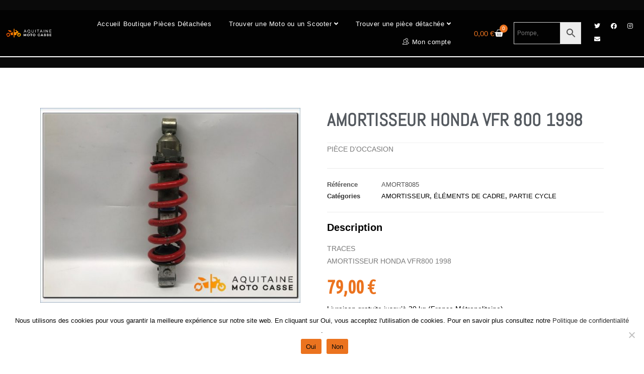

--- FILE ---
content_type: text/html; charset=UTF-8
request_url: https://boutique.aquitainemotocasse.com/produit/amortisseur-honda-vfr-800-1998/
body_size: 34763
content:
<!DOCTYPE html>
<html class="html" lang="fr-FR">
<head>
	<meta charset="UTF-8">
	<link rel="profile" href="https://gmpg.org/xfn/11">

	<script>
window.JetpackScriptData = {"site":{"icon":"https://i0.wp.com/boutique.aquitainemotocasse.com/wp-content/uploads/2021/06/cropped-Icone-AMC.png?w=64\u0026ssl=1","title":"Aquitaine Moto Casse","host":"unknown","is_wpcom_platform":false}};
</script>
<meta name='robots' content='index, follow, max-image-preview:large, max-snippet:-1, max-video-preview:-1' />
	<style>img:is([sizes="auto" i], [sizes^="auto," i]) { contain-intrinsic-size: 3000px 1500px }</style>
	<meta name="viewport" content="width=device-width, initial-scale=1"><script>window._wca = window._wca || [];</script>

	<!-- This site is optimized with the Yoast SEO plugin v25.5 - https://yoast.com/wordpress/plugins/seo/ -->
	<title>AMORTISSEUR HONDA VFR 800 1998 - Livraison Gratuite</title>
	<meta name="description" content="AMORTISSEUR HONDA VFR 800 1998 chez Aquitaine Moto Casse, la boutique de vente de pièces d&#039;occasion d&#039;origine pour Moto et Scooter." />
	<link rel="canonical" href="https://boutique.aquitainemotocasse.com/produit/amortisseur-honda-vfr-800-1998/" />
	<meta property="og:locale" content="fr_FR" />
	<meta property="og:type" content="product" />
	<meta property="og:title" content="AMORTISSEUR HONDA VFR 800 1998 - Livraison Gratuite" />
	<meta property="og:description" content="AMORTISSEUR HONDA VFR 800 1998 chez Aquitaine Moto Casse, la boutique de vente de pièces d&#039;occasion d&#039;origine pour Moto et Scooter." />
	<meta property="og:url" content="https://boutique.aquitainemotocasse.com/produit/amortisseur-honda-vfr-800-1998/" />
	<meta property="og:site_name" content="Aquitaine Moto Casse" />
	<meta property="article:modified_time" content="2022-06-29T16:15:14+00:00" />
	<meta property="og:image" content="https://boutique.aquitainemotocasse.com/wp-content/uploads/2022/05/4518_0111043b6c4ff443daa45a111dd42050aa-1.jpg" />
	<meta property="og:image:width" content="1440" />
	<meta property="og:image:height" content="1080" />
	<meta property="og:image:type" content="image/jpeg" /><meta property="og:image" content="https://boutique.aquitainemotocasse.com/wp-content/uploads/2022/05/4518_02ec7c68d0973646ec88ee83b67e0b12ae-1.jpg" />
	<meta property="og:image:width" content="1440" />
	<meta property="og:image:height" content="1080" />
	<meta property="og:image:type" content="image/jpeg" /><meta property="og:image" content="https://boutique.aquitainemotocasse.com/wp-content/uploads/2022/05/4518_031151284bbbb74fdb85226fb84e4993c7-1.jpg" />
	<meta property="og:image:width" content="1440" />
	<meta property="og:image:height" content="1080" />
	<meta property="og:image:type" content="image/jpeg" />
	<meta name="twitter:card" content="summary_large_image" />
	<meta name="twitter:site" content="@AMC33_motocasse" />
	<meta name="twitter:label1" content="Price" />
	<meta name="twitter:data1" content="79,00&nbsp;&euro;" />
	<meta name="twitter:label2" content="Availability" />
	<meta name="twitter:data2" content="In stock" />
	<script type="application/ld+json" class="yoast-schema-graph">{"@context":"https://schema.org","@graph":[{"@type":["WebPage","ItemPage"],"@id":"https://boutique.aquitainemotocasse.com/produit/amortisseur-honda-vfr-800-1998/","url":"https://boutique.aquitainemotocasse.com/produit/amortisseur-honda-vfr-800-1998/","name":"AMORTISSEUR HONDA VFR 800 1998 - Livraison Gratuite","isPartOf":{"@id":"https://boutique.aquitainemotocasse.com/#website"},"primaryImageOfPage":{"@id":"https://boutique.aquitainemotocasse.com/produit/amortisseur-honda-vfr-800-1998/#primaryimage"},"image":{"@id":"https://boutique.aquitainemotocasse.com/produit/amortisseur-honda-vfr-800-1998/#primaryimage"},"thumbnailUrl":"https://boutique.aquitainemotocasse.com/wp-content/uploads/2022/05/4518_0111043b6c4ff443daa45a111dd42050aa-1.jpg","description":"AMORTISSEUR HONDA VFR 800 1998 chez Aquitaine Moto Casse, la boutique de vente de pièces d'occasion d'origine pour Moto et Scooter.","breadcrumb":{"@id":"https://boutique.aquitainemotocasse.com/produit/amortisseur-honda-vfr-800-1998/#breadcrumb"},"inLanguage":"fr-FR","potentialAction":{"@type":"BuyAction","target":"https://boutique.aquitainemotocasse.com/produit/amortisseur-honda-vfr-800-1998/"}},{"@type":"ImageObject","inLanguage":"fr-FR","@id":"https://boutique.aquitainemotocasse.com/produit/amortisseur-honda-vfr-800-1998/#primaryimage","url":"https://boutique.aquitainemotocasse.com/wp-content/uploads/2022/05/4518_0111043b6c4ff443daa45a111dd42050aa-1.jpg","contentUrl":"https://boutique.aquitainemotocasse.com/wp-content/uploads/2022/05/4518_0111043b6c4ff443daa45a111dd42050aa-1.jpg","width":1440,"height":1080,"caption":"AMORTISSEUR HONDA VFR 800 1998"},{"@type":"BreadcrumbList","@id":"https://boutique.aquitainemotocasse.com/produit/amortisseur-honda-vfr-800-1998/#breadcrumb","itemListElement":[{"@type":"ListItem","position":1,"name":"Accueil","item":"https://boutique.aquitainemotocasse.com/"},{"@type":"ListItem","position":2,"name":"Boutique","item":"https://boutique.aquitainemotocasse.com/boutique-pieces-doccasion-origine-constructeur/"},{"@type":"ListItem","position":3,"name":"AMORTISSEUR HONDA VFR 800 1998"}]},{"@type":"WebSite","@id":"https://boutique.aquitainemotocasse.com/#website","url":"https://boutique.aquitainemotocasse.com/","name":"Aquitaine Moto Casse","description":"Le leader aquitain spécialisée dans les véhicules accidentés et dans la pièce détachée d’occasion.","publisher":{"@id":"https://boutique.aquitainemotocasse.com/#organization"},"potentialAction":[{"@type":"SearchAction","target":{"@type":"EntryPoint","urlTemplate":"https://boutique.aquitainemotocasse.com/?s={search_term_string}"},"query-input":{"@type":"PropertyValueSpecification","valueRequired":true,"valueName":"search_term_string"}}],"inLanguage":"fr-FR"},{"@type":"Organization","@id":"https://boutique.aquitainemotocasse.com/#organization","name":"Aquitaine Moto Casse","url":"https://boutique.aquitainemotocasse.com/","logo":{"@type":"ImageObject","inLanguage":"fr-FR","@id":"https://boutique.aquitainemotocasse.com/#/schema/logo/image/","url":"https://boutique.aquitainemotocasse.com/wp-content/uploads/2021/06/cropped-logo_aquitaine_moto_casse.png","contentUrl":"https://boutique.aquitainemotocasse.com/wp-content/uploads/2021/06/cropped-logo_aquitaine_moto_casse.png","width":590,"height":162,"caption":"Aquitaine Moto Casse"},"image":{"@id":"https://boutique.aquitainemotocasse.com/#/schema/logo/image/"},"sameAs":["https://www.facebook.com/Aquitaine-Moto-Casse-105799676877718/","https://x.com/AMC33_motocasse"]}]}</script>
	<meta property="product:brand" content="VFR800" />
	<meta property="product:price:amount" content="79.00" />
	<meta property="product:price:currency" content="EUR" />
	<meta property="og:availability" content="instock" />
	<meta property="product:availability" content="instock" />
	<meta property="product:retailer_item_id" content="AMORT8085" />
	<meta property="product:condition" content="new" />
	<!-- / Yoast SEO plugin. -->


<link rel='dns-prefetch' href='//stats.wp.com' />
<link rel='dns-prefetch' href='//www.googletagmanager.com' />
<link rel="alternate" type="application/rss+xml" title="Aquitaine Moto Casse &raquo; Flux" href="https://boutique.aquitainemotocasse.com/feed/" />
<link rel="alternate" type="application/rss+xml" title="Aquitaine Moto Casse &raquo; Flux des commentaires" href="https://boutique.aquitainemotocasse.com/comments/feed/" />
<script>
window._wpemojiSettings = {"baseUrl":"https:\/\/s.w.org\/images\/core\/emoji\/16.0.1\/72x72\/","ext":".png","svgUrl":"https:\/\/s.w.org\/images\/core\/emoji\/16.0.1\/svg\/","svgExt":".svg","source":{"concatemoji":"https:\/\/boutique.aquitainemotocasse.com\/wp-includes\/js\/wp-emoji-release.min.js?ver=6.8.2"}};
/*! This file is auto-generated */
!function(s,n){var o,i,e;function c(e){try{var t={supportTests:e,timestamp:(new Date).valueOf()};sessionStorage.setItem(o,JSON.stringify(t))}catch(e){}}function p(e,t,n){e.clearRect(0,0,e.canvas.width,e.canvas.height),e.fillText(t,0,0);var t=new Uint32Array(e.getImageData(0,0,e.canvas.width,e.canvas.height).data),a=(e.clearRect(0,0,e.canvas.width,e.canvas.height),e.fillText(n,0,0),new Uint32Array(e.getImageData(0,0,e.canvas.width,e.canvas.height).data));return t.every(function(e,t){return e===a[t]})}function u(e,t){e.clearRect(0,0,e.canvas.width,e.canvas.height),e.fillText(t,0,0);for(var n=e.getImageData(16,16,1,1),a=0;a<n.data.length;a++)if(0!==n.data[a])return!1;return!0}function f(e,t,n,a){switch(t){case"flag":return n(e,"\ud83c\udff3\ufe0f\u200d\u26a7\ufe0f","\ud83c\udff3\ufe0f\u200b\u26a7\ufe0f")?!1:!n(e,"\ud83c\udde8\ud83c\uddf6","\ud83c\udde8\u200b\ud83c\uddf6")&&!n(e,"\ud83c\udff4\udb40\udc67\udb40\udc62\udb40\udc65\udb40\udc6e\udb40\udc67\udb40\udc7f","\ud83c\udff4\u200b\udb40\udc67\u200b\udb40\udc62\u200b\udb40\udc65\u200b\udb40\udc6e\u200b\udb40\udc67\u200b\udb40\udc7f");case"emoji":return!a(e,"\ud83e\udedf")}return!1}function g(e,t,n,a){var r="undefined"!=typeof WorkerGlobalScope&&self instanceof WorkerGlobalScope?new OffscreenCanvas(300,150):s.createElement("canvas"),o=r.getContext("2d",{willReadFrequently:!0}),i=(o.textBaseline="top",o.font="600 32px Arial",{});return e.forEach(function(e){i[e]=t(o,e,n,a)}),i}function t(e){var t=s.createElement("script");t.src=e,t.defer=!0,s.head.appendChild(t)}"undefined"!=typeof Promise&&(o="wpEmojiSettingsSupports",i=["flag","emoji"],n.supports={everything:!0,everythingExceptFlag:!0},e=new Promise(function(e){s.addEventListener("DOMContentLoaded",e,{once:!0})}),new Promise(function(t){var n=function(){try{var e=JSON.parse(sessionStorage.getItem(o));if("object"==typeof e&&"number"==typeof e.timestamp&&(new Date).valueOf()<e.timestamp+604800&&"object"==typeof e.supportTests)return e.supportTests}catch(e){}return null}();if(!n){if("undefined"!=typeof Worker&&"undefined"!=typeof OffscreenCanvas&&"undefined"!=typeof URL&&URL.createObjectURL&&"undefined"!=typeof Blob)try{var e="postMessage("+g.toString()+"("+[JSON.stringify(i),f.toString(),p.toString(),u.toString()].join(",")+"));",a=new Blob([e],{type:"text/javascript"}),r=new Worker(URL.createObjectURL(a),{name:"wpTestEmojiSupports"});return void(r.onmessage=function(e){c(n=e.data),r.terminate(),t(n)})}catch(e){}c(n=g(i,f,p,u))}t(n)}).then(function(e){for(var t in e)n.supports[t]=e[t],n.supports.everything=n.supports.everything&&n.supports[t],"flag"!==t&&(n.supports.everythingExceptFlag=n.supports.everythingExceptFlag&&n.supports[t]);n.supports.everythingExceptFlag=n.supports.everythingExceptFlag&&!n.supports.flag,n.DOMReady=!1,n.readyCallback=function(){n.DOMReady=!0}}).then(function(){return e}).then(function(){var e;n.supports.everything||(n.readyCallback(),(e=n.source||{}).concatemoji?t(e.concatemoji):e.wpemoji&&e.twemoji&&(t(e.twemoji),t(e.wpemoji)))}))}((window,document),window._wpemojiSettings);
</script>
<link rel='stylesheet' id='font-awesome-css' href='https://boutique.aquitainemotocasse.com/wp-content/themes/oceanwp/assets/fonts/fontawesome/css/all.min.css?ver=6.7.2' media='all' />
<link rel='stylesheet' id='berocket_aapf_widget-style-css' href='https://boutique.aquitainemotocasse.com/wp-content/plugins/woocommerce-ajax-filters/assets/frontend/css/fullmain.min.css?ver=1.6.9.2' media='all' />
<link rel='stylesheet' id='sbi_styles-css' href='https://boutique.aquitainemotocasse.com/wp-content/plugins/instagram-feed/css/sbi-styles.min.css?ver=6.9.1' media='all' />
<style id='wp-emoji-styles-inline-css'>

	img.wp-smiley, img.emoji {
		display: inline !important;
		border: none !important;
		box-shadow: none !important;
		height: 1em !important;
		width: 1em !important;
		margin: 0 0.07em !important;
		vertical-align: -0.1em !important;
		background: none !important;
		padding: 0 !important;
	}
</style>
<link rel='stylesheet' id='wp-block-library-css' href='https://boutique.aquitainemotocasse.com/wp-includes/css/dist/block-library/style.min.css?ver=6.8.2' media='all' />
<style id='wp-block-library-theme-inline-css'>
.wp-block-audio :where(figcaption){color:#555;font-size:13px;text-align:center}.is-dark-theme .wp-block-audio :where(figcaption){color:#ffffffa6}.wp-block-audio{margin:0 0 1em}.wp-block-code{border:1px solid #ccc;border-radius:4px;font-family:Menlo,Consolas,monaco,monospace;padding:.8em 1em}.wp-block-embed :where(figcaption){color:#555;font-size:13px;text-align:center}.is-dark-theme .wp-block-embed :where(figcaption){color:#ffffffa6}.wp-block-embed{margin:0 0 1em}.blocks-gallery-caption{color:#555;font-size:13px;text-align:center}.is-dark-theme .blocks-gallery-caption{color:#ffffffa6}:root :where(.wp-block-image figcaption){color:#555;font-size:13px;text-align:center}.is-dark-theme :root :where(.wp-block-image figcaption){color:#ffffffa6}.wp-block-image{margin:0 0 1em}.wp-block-pullquote{border-bottom:4px solid;border-top:4px solid;color:currentColor;margin-bottom:1.75em}.wp-block-pullquote cite,.wp-block-pullquote footer,.wp-block-pullquote__citation{color:currentColor;font-size:.8125em;font-style:normal;text-transform:uppercase}.wp-block-quote{border-left:.25em solid;margin:0 0 1.75em;padding-left:1em}.wp-block-quote cite,.wp-block-quote footer{color:currentColor;font-size:.8125em;font-style:normal;position:relative}.wp-block-quote:where(.has-text-align-right){border-left:none;border-right:.25em solid;padding-left:0;padding-right:1em}.wp-block-quote:where(.has-text-align-center){border:none;padding-left:0}.wp-block-quote.is-large,.wp-block-quote.is-style-large,.wp-block-quote:where(.is-style-plain){border:none}.wp-block-search .wp-block-search__label{font-weight:700}.wp-block-search__button{border:1px solid #ccc;padding:.375em .625em}:where(.wp-block-group.has-background){padding:1.25em 2.375em}.wp-block-separator.has-css-opacity{opacity:.4}.wp-block-separator{border:none;border-bottom:2px solid;margin-left:auto;margin-right:auto}.wp-block-separator.has-alpha-channel-opacity{opacity:1}.wp-block-separator:not(.is-style-wide):not(.is-style-dots){width:100px}.wp-block-separator.has-background:not(.is-style-dots){border-bottom:none;height:1px}.wp-block-separator.has-background:not(.is-style-wide):not(.is-style-dots){height:2px}.wp-block-table{margin:0 0 1em}.wp-block-table td,.wp-block-table th{word-break:normal}.wp-block-table :where(figcaption){color:#555;font-size:13px;text-align:center}.is-dark-theme .wp-block-table :where(figcaption){color:#ffffffa6}.wp-block-video :where(figcaption){color:#555;font-size:13px;text-align:center}.is-dark-theme .wp-block-video :where(figcaption){color:#ffffffa6}.wp-block-video{margin:0 0 1em}:root :where(.wp-block-template-part.has-background){margin-bottom:0;margin-top:0;padding:1.25em 2.375em}
</style>
<style id='classic-theme-styles-inline-css'>
/*! This file is auto-generated */
.wp-block-button__link{color:#fff;background-color:#32373c;border-radius:9999px;box-shadow:none;text-decoration:none;padding:calc(.667em + 2px) calc(1.333em + 2px);font-size:1.125em}.wp-block-file__button{background:#32373c;color:#fff;text-decoration:none}
</style>
<link rel='stylesheet' id='mediaelement-css' href='https://boutique.aquitainemotocasse.com/wp-includes/js/mediaelement/mediaelementplayer-legacy.min.css?ver=4.2.17' media='all' />
<link rel='stylesheet' id='wp-mediaelement-css' href='https://boutique.aquitainemotocasse.com/wp-includes/js/mediaelement/wp-mediaelement.min.css?ver=6.8.2' media='all' />
<style id='jetpack-sharing-buttons-style-inline-css'>
.jetpack-sharing-buttons__services-list{display:flex;flex-direction:row;flex-wrap:wrap;gap:0;list-style-type:none;margin:5px;padding:0}.jetpack-sharing-buttons__services-list.has-small-icon-size{font-size:12px}.jetpack-sharing-buttons__services-list.has-normal-icon-size{font-size:16px}.jetpack-sharing-buttons__services-list.has-large-icon-size{font-size:24px}.jetpack-sharing-buttons__services-list.has-huge-icon-size{font-size:36px}@media print{.jetpack-sharing-buttons__services-list{display:none!important}}.editor-styles-wrapper .wp-block-jetpack-sharing-buttons{gap:0;padding-inline-start:0}ul.jetpack-sharing-buttons__services-list.has-background{padding:1.25em 2.375em}
</style>
<style id='global-styles-inline-css'>
:root{--wp--preset--aspect-ratio--square: 1;--wp--preset--aspect-ratio--4-3: 4/3;--wp--preset--aspect-ratio--3-4: 3/4;--wp--preset--aspect-ratio--3-2: 3/2;--wp--preset--aspect-ratio--2-3: 2/3;--wp--preset--aspect-ratio--16-9: 16/9;--wp--preset--aspect-ratio--9-16: 9/16;--wp--preset--color--black: #000000;--wp--preset--color--cyan-bluish-gray: #abb8c3;--wp--preset--color--white: #ffffff;--wp--preset--color--pale-pink: #f78da7;--wp--preset--color--vivid-red: #cf2e2e;--wp--preset--color--luminous-vivid-orange: #ff6900;--wp--preset--color--luminous-vivid-amber: #fcb900;--wp--preset--color--light-green-cyan: #7bdcb5;--wp--preset--color--vivid-green-cyan: #00d084;--wp--preset--color--pale-cyan-blue: #8ed1fc;--wp--preset--color--vivid-cyan-blue: #0693e3;--wp--preset--color--vivid-purple: #9b51e0;--wp--preset--gradient--vivid-cyan-blue-to-vivid-purple: linear-gradient(135deg,rgba(6,147,227,1) 0%,rgb(155,81,224) 100%);--wp--preset--gradient--light-green-cyan-to-vivid-green-cyan: linear-gradient(135deg,rgb(122,220,180) 0%,rgb(0,208,130) 100%);--wp--preset--gradient--luminous-vivid-amber-to-luminous-vivid-orange: linear-gradient(135deg,rgba(252,185,0,1) 0%,rgba(255,105,0,1) 100%);--wp--preset--gradient--luminous-vivid-orange-to-vivid-red: linear-gradient(135deg,rgba(255,105,0,1) 0%,rgb(207,46,46) 100%);--wp--preset--gradient--very-light-gray-to-cyan-bluish-gray: linear-gradient(135deg,rgb(238,238,238) 0%,rgb(169,184,195) 100%);--wp--preset--gradient--cool-to-warm-spectrum: linear-gradient(135deg,rgb(74,234,220) 0%,rgb(151,120,209) 20%,rgb(207,42,186) 40%,rgb(238,44,130) 60%,rgb(251,105,98) 80%,rgb(254,248,76) 100%);--wp--preset--gradient--blush-light-purple: linear-gradient(135deg,rgb(255,206,236) 0%,rgb(152,150,240) 100%);--wp--preset--gradient--blush-bordeaux: linear-gradient(135deg,rgb(254,205,165) 0%,rgb(254,45,45) 50%,rgb(107,0,62) 100%);--wp--preset--gradient--luminous-dusk: linear-gradient(135deg,rgb(255,203,112) 0%,rgb(199,81,192) 50%,rgb(65,88,208) 100%);--wp--preset--gradient--pale-ocean: linear-gradient(135deg,rgb(255,245,203) 0%,rgb(182,227,212) 50%,rgb(51,167,181) 100%);--wp--preset--gradient--electric-grass: linear-gradient(135deg,rgb(202,248,128) 0%,rgb(113,206,126) 100%);--wp--preset--gradient--midnight: linear-gradient(135deg,rgb(2,3,129) 0%,rgb(40,116,252) 100%);--wp--preset--font-size--small: 13px;--wp--preset--font-size--medium: 20px;--wp--preset--font-size--large: 36px;--wp--preset--font-size--x-large: 42px;--wp--preset--spacing--20: 0.44rem;--wp--preset--spacing--30: 0.67rem;--wp--preset--spacing--40: 1rem;--wp--preset--spacing--50: 1.5rem;--wp--preset--spacing--60: 2.25rem;--wp--preset--spacing--70: 3.38rem;--wp--preset--spacing--80: 5.06rem;--wp--preset--shadow--natural: 6px 6px 9px rgba(0, 0, 0, 0.2);--wp--preset--shadow--deep: 12px 12px 50px rgba(0, 0, 0, 0.4);--wp--preset--shadow--sharp: 6px 6px 0px rgba(0, 0, 0, 0.2);--wp--preset--shadow--outlined: 6px 6px 0px -3px rgba(255, 255, 255, 1), 6px 6px rgba(0, 0, 0, 1);--wp--preset--shadow--crisp: 6px 6px 0px rgba(0, 0, 0, 1);}:where(.is-layout-flex){gap: 0.5em;}:where(.is-layout-grid){gap: 0.5em;}body .is-layout-flex{display: flex;}.is-layout-flex{flex-wrap: wrap;align-items: center;}.is-layout-flex > :is(*, div){margin: 0;}body .is-layout-grid{display: grid;}.is-layout-grid > :is(*, div){margin: 0;}:where(.wp-block-columns.is-layout-flex){gap: 2em;}:where(.wp-block-columns.is-layout-grid){gap: 2em;}:where(.wp-block-post-template.is-layout-flex){gap: 1.25em;}:where(.wp-block-post-template.is-layout-grid){gap: 1.25em;}.has-black-color{color: var(--wp--preset--color--black) !important;}.has-cyan-bluish-gray-color{color: var(--wp--preset--color--cyan-bluish-gray) !important;}.has-white-color{color: var(--wp--preset--color--white) !important;}.has-pale-pink-color{color: var(--wp--preset--color--pale-pink) !important;}.has-vivid-red-color{color: var(--wp--preset--color--vivid-red) !important;}.has-luminous-vivid-orange-color{color: var(--wp--preset--color--luminous-vivid-orange) !important;}.has-luminous-vivid-amber-color{color: var(--wp--preset--color--luminous-vivid-amber) !important;}.has-light-green-cyan-color{color: var(--wp--preset--color--light-green-cyan) !important;}.has-vivid-green-cyan-color{color: var(--wp--preset--color--vivid-green-cyan) !important;}.has-pale-cyan-blue-color{color: var(--wp--preset--color--pale-cyan-blue) !important;}.has-vivid-cyan-blue-color{color: var(--wp--preset--color--vivid-cyan-blue) !important;}.has-vivid-purple-color{color: var(--wp--preset--color--vivid-purple) !important;}.has-black-background-color{background-color: var(--wp--preset--color--black) !important;}.has-cyan-bluish-gray-background-color{background-color: var(--wp--preset--color--cyan-bluish-gray) !important;}.has-white-background-color{background-color: var(--wp--preset--color--white) !important;}.has-pale-pink-background-color{background-color: var(--wp--preset--color--pale-pink) !important;}.has-vivid-red-background-color{background-color: var(--wp--preset--color--vivid-red) !important;}.has-luminous-vivid-orange-background-color{background-color: var(--wp--preset--color--luminous-vivid-orange) !important;}.has-luminous-vivid-amber-background-color{background-color: var(--wp--preset--color--luminous-vivid-amber) !important;}.has-light-green-cyan-background-color{background-color: var(--wp--preset--color--light-green-cyan) !important;}.has-vivid-green-cyan-background-color{background-color: var(--wp--preset--color--vivid-green-cyan) !important;}.has-pale-cyan-blue-background-color{background-color: var(--wp--preset--color--pale-cyan-blue) !important;}.has-vivid-cyan-blue-background-color{background-color: var(--wp--preset--color--vivid-cyan-blue) !important;}.has-vivid-purple-background-color{background-color: var(--wp--preset--color--vivid-purple) !important;}.has-black-border-color{border-color: var(--wp--preset--color--black) !important;}.has-cyan-bluish-gray-border-color{border-color: var(--wp--preset--color--cyan-bluish-gray) !important;}.has-white-border-color{border-color: var(--wp--preset--color--white) !important;}.has-pale-pink-border-color{border-color: var(--wp--preset--color--pale-pink) !important;}.has-vivid-red-border-color{border-color: var(--wp--preset--color--vivid-red) !important;}.has-luminous-vivid-orange-border-color{border-color: var(--wp--preset--color--luminous-vivid-orange) !important;}.has-luminous-vivid-amber-border-color{border-color: var(--wp--preset--color--luminous-vivid-amber) !important;}.has-light-green-cyan-border-color{border-color: var(--wp--preset--color--light-green-cyan) !important;}.has-vivid-green-cyan-border-color{border-color: var(--wp--preset--color--vivid-green-cyan) !important;}.has-pale-cyan-blue-border-color{border-color: var(--wp--preset--color--pale-cyan-blue) !important;}.has-vivid-cyan-blue-border-color{border-color: var(--wp--preset--color--vivid-cyan-blue) !important;}.has-vivid-purple-border-color{border-color: var(--wp--preset--color--vivid-purple) !important;}.has-vivid-cyan-blue-to-vivid-purple-gradient-background{background: var(--wp--preset--gradient--vivid-cyan-blue-to-vivid-purple) !important;}.has-light-green-cyan-to-vivid-green-cyan-gradient-background{background: var(--wp--preset--gradient--light-green-cyan-to-vivid-green-cyan) !important;}.has-luminous-vivid-amber-to-luminous-vivid-orange-gradient-background{background: var(--wp--preset--gradient--luminous-vivid-amber-to-luminous-vivid-orange) !important;}.has-luminous-vivid-orange-to-vivid-red-gradient-background{background: var(--wp--preset--gradient--luminous-vivid-orange-to-vivid-red) !important;}.has-very-light-gray-to-cyan-bluish-gray-gradient-background{background: var(--wp--preset--gradient--very-light-gray-to-cyan-bluish-gray) !important;}.has-cool-to-warm-spectrum-gradient-background{background: var(--wp--preset--gradient--cool-to-warm-spectrum) !important;}.has-blush-light-purple-gradient-background{background: var(--wp--preset--gradient--blush-light-purple) !important;}.has-blush-bordeaux-gradient-background{background: var(--wp--preset--gradient--blush-bordeaux) !important;}.has-luminous-dusk-gradient-background{background: var(--wp--preset--gradient--luminous-dusk) !important;}.has-pale-ocean-gradient-background{background: var(--wp--preset--gradient--pale-ocean) !important;}.has-electric-grass-gradient-background{background: var(--wp--preset--gradient--electric-grass) !important;}.has-midnight-gradient-background{background: var(--wp--preset--gradient--midnight) !important;}.has-small-font-size{font-size: var(--wp--preset--font-size--small) !important;}.has-medium-font-size{font-size: var(--wp--preset--font-size--medium) !important;}.has-large-font-size{font-size: var(--wp--preset--font-size--large) !important;}.has-x-large-font-size{font-size: var(--wp--preset--font-size--x-large) !important;}
:where(.wp-block-post-template.is-layout-flex){gap: 1.25em;}:where(.wp-block-post-template.is-layout-grid){gap: 1.25em;}
:where(.wp-block-columns.is-layout-flex){gap: 2em;}:where(.wp-block-columns.is-layout-grid){gap: 2em;}
:root :where(.wp-block-pullquote){font-size: 1.5em;line-height: 1.6;}
</style>
<link rel='stylesheet' id='cookie-notice-front-css' href='https://boutique.aquitainemotocasse.com/wp-content/plugins/cookie-notice/css/front.min.css?ver=2.5.7' media='all' />
<style id='woocommerce-inline-inline-css'>
.woocommerce form .form-row .required { visibility: visible; }
</style>
<link rel='stylesheet' id='aws-style-css' href='https://boutique.aquitainemotocasse.com/wp-content/plugins/advanced-woo-search/assets/css/common.min.css?ver=3.38' media='all' />
<link rel='stylesheet' id='wc-prl-css-css' href='https://boutique.aquitainemotocasse.com/wp-content/plugins/woocommerce-product-recommendations/assets/css/frontend/woocommerce.css?ver=1.4.15' media='all' />
<link rel='stylesheet' id='brands-styles-css' href='https://boutique.aquitainemotocasse.com/wp-content/plugins/woocommerce/assets/css/brands.css?ver=10.0.2' media='all' />
<link rel='stylesheet' id='oceanwp-style-css' href='https://boutique.aquitainemotocasse.com/wp-content/themes/oceanwp/assets/css/style.min.css?ver=1.0' media='all' />
<link rel='stylesheet' id='child-style-css' href='https://boutique.aquitainemotocasse.com/wp-content/themes/oceanwp-child-theme/style.css?ver=6.8.2' media='all' />
<link rel='stylesheet' id='elementor-frontend-css' href='https://boutique.aquitainemotocasse.com/wp-content/plugins/elementor/assets/css/frontend.min.css?ver=3.31.3' media='all' />
<link rel='stylesheet' id='elementor-post-1820-css' href='https://boutique.aquitainemotocasse.com/wp-content/uploads/elementor/css/post-1820.css?ver=1761295547' media='all' />
<link rel='stylesheet' id='elementor-post-283-css' href='https://boutique.aquitainemotocasse.com/wp-content/uploads/elementor/css/post-283.css?ver=1761295528' media='all' />
<link rel='stylesheet' id='oceanwp-woo-mini-cart-css' href='https://boutique.aquitainemotocasse.com/wp-content/themes/oceanwp/assets/css/woo/woo-mini-cart.min.css?ver=6.8.2' media='all' />
<link rel='stylesheet' id='simple-line-icons-css' href='https://boutique.aquitainemotocasse.com/wp-content/themes/oceanwp/assets/css/third/simple-line-icons.min.css?ver=2.4.0' media='all' />
<link rel='stylesheet' id='widget-spacer-css' href='https://boutique.aquitainemotocasse.com/wp-content/plugins/elementor/assets/css/widget-spacer.min.css?ver=3.31.3' media='all' />
<link rel='stylesheet' id='widget-woocommerce-product-images-css' href='https://boutique.aquitainemotocasse.com/wp-content/plugins/elementor-pro/assets/css/widget-woocommerce-product-images.min.css?ver=3.31.2' media='all' />
<link rel='stylesheet' id='widget-heading-css' href='https://boutique.aquitainemotocasse.com/wp-content/plugins/elementor/assets/css/widget-heading.min.css?ver=3.31.3' media='all' />
<link rel='stylesheet' id='widget-woocommerce-product-meta-css' href='https://boutique.aquitainemotocasse.com/wp-content/plugins/elementor-pro/assets/css/widget-woocommerce-product-meta.min.css?ver=3.31.2' media='all' />
<link rel='stylesheet' id='widget-woocommerce-product-price-css' href='https://boutique.aquitainemotocasse.com/wp-content/plugins/elementor-pro/assets/css/widget-woocommerce-product-price.min.css?ver=3.31.2' media='all' />
<link rel='stylesheet' id='widget-woocommerce-product-add-to-cart-css' href='https://boutique.aquitainemotocasse.com/wp-content/plugins/elementor-pro/assets/css/widget-woocommerce-product-add-to-cart.min.css?ver=3.31.2' media='all' />
<link rel='stylesheet' id='widget-image-css' href='https://boutique.aquitainemotocasse.com/wp-content/plugins/elementor/assets/css/widget-image.min.css?ver=3.31.3' media='all' />
<link rel='stylesheet' id='widget-icon-list-css' href='https://boutique.aquitainemotocasse.com/wp-content/plugins/elementor/assets/css/widget-icon-list.min.css?ver=3.31.3' media='all' />
<link rel='stylesheet' id='widget-share-buttons-css' href='https://boutique.aquitainemotocasse.com/wp-content/plugins/elementor-pro/assets/css/widget-share-buttons.min.css?ver=3.31.2' media='all' />
<link rel='stylesheet' id='e-apple-webkit-css' href='https://boutique.aquitainemotocasse.com/wp-content/plugins/elementor/assets/css/conditionals/apple-webkit.min.css?ver=3.31.3' media='all' />
<link rel='stylesheet' id='elementor-icons-shared-0-css' href='https://boutique.aquitainemotocasse.com/wp-content/plugins/elementor/assets/lib/font-awesome/css/fontawesome.min.css?ver=5.15.3' media='all' />
<link rel='stylesheet' id='elementor-icons-fa-solid-css' href='https://boutique.aquitainemotocasse.com/wp-content/plugins/elementor/assets/lib/font-awesome/css/solid.min.css?ver=5.15.3' media='all' />
<link rel='stylesheet' id='elementor-icons-fa-brands-css' href='https://boutique.aquitainemotocasse.com/wp-content/plugins/elementor/assets/lib/font-awesome/css/brands.min.css?ver=5.15.3' media='all' />
<link rel='stylesheet' id='widget-woocommerce-product-additional-information-css' href='https://boutique.aquitainemotocasse.com/wp-content/plugins/elementor-pro/assets/css/widget-woocommerce-product-additional-information.min.css?ver=3.31.2' media='all' />
<link rel='stylesheet' id='widget-icon-box-css' href='https://boutique.aquitainemotocasse.com/wp-content/plugins/elementor/assets/css/widget-icon-box.min.css?ver=3.31.3' media='all' />
<link rel='stylesheet' id='elementor-icons-css' href='https://boutique.aquitainemotocasse.com/wp-content/plugins/elementor/assets/lib/eicons/css/elementor-icons.min.css?ver=5.43.0' media='all' />
<link rel='stylesheet' id='elementor-post-10208-css' href='https://boutique.aquitainemotocasse.com/wp-content/uploads/elementor/css/post-10208.css?ver=1761295620' media='all' />
<link rel='stylesheet' id='sbistyles-css' href='https://boutique.aquitainemotocasse.com/wp-content/plugins/instagram-feed/css/sbi-styles.min.css?ver=6.9.1' media='all' />
<link rel='stylesheet' id='elementor-post-5924-css' href='https://boutique.aquitainemotocasse.com/wp-content/uploads/elementor/css/post-5924.css?ver=1761295692' media='all' />
<link rel='stylesheet' id='flexible-shipping-free-shipping-css' href='https://boutique.aquitainemotocasse.com/wp-content/plugins/flexible-shipping/assets/dist/css/free-shipping.css?ver=6.2.1.2' media='all' />
<link rel='stylesheet' id='oceanwp-woocommerce-css' href='https://boutique.aquitainemotocasse.com/wp-content/themes/oceanwp/assets/css/woo/woocommerce.min.css?ver=6.8.2' media='all' />
<link rel='stylesheet' id='oceanwp-woo-star-font-css' href='https://boutique.aquitainemotocasse.com/wp-content/themes/oceanwp/assets/css/woo/woo-star-font.min.css?ver=6.8.2' media='all' />
<link rel='stylesheet' id='oceanwp-woo-quick-view-css' href='https://boutique.aquitainemotocasse.com/wp-content/themes/oceanwp/assets/css/woo/woo-quick-view.min.css?ver=6.8.2' media='all' />
<link rel='stylesheet' id='oceanwp-woo-floating-bar-css' href='https://boutique.aquitainemotocasse.com/wp-content/themes/oceanwp/assets/css/woo/woo-floating-bar.min.css?ver=6.8.2' media='all' />
<link rel='stylesheet' id='eael-general-css' href='https://boutique.aquitainemotocasse.com/wp-content/plugins/essential-addons-for-elementor-lite/assets/front-end/css/view/general.min.css?ver=6.2.1' media='all' />
<link rel='stylesheet' id='oe-widgets-style-css' href='https://boutique.aquitainemotocasse.com/wp-content/plugins/ocean-extra/assets/css/widgets.css?ver=6.8.2' media='all' />
<link rel='stylesheet' id='elementor-gf-local-rubik-css' href='https://boutique.aquitainemotocasse.com/wp-content/uploads/elementor/google-fonts/css/rubik.css?ver=1753086017' media='all' />
<link rel='stylesheet' id='elementor-gf-local-roboto-css' href='https://boutique.aquitainemotocasse.com/wp-content/uploads/elementor/google-fonts/css/roboto.css?ver=1753086037' media='all' />
<link rel='stylesheet' id='elementor-gf-local-robotoslab-css' href='https://boutique.aquitainemotocasse.com/wp-content/uploads/elementor/google-fonts/css/robotoslab.css?ver=1753086047' media='all' />
<link rel='stylesheet' id='elementor-gf-local-abel-css' href='https://boutique.aquitainemotocasse.com/wp-content/uploads/elementor/google-fonts/css/abel.css?ver=1753086167' media='all' />
<link rel='stylesheet' id='elementor-gf-local-ubuntucondensed-css' href='https://boutique.aquitainemotocasse.com/wp-content/uploads/elementor/google-fonts/css/ubuntucondensed.css?ver=1753086167' media='all' />
<link rel='stylesheet' id='elementor-gf-local-poppins-css' href='https://boutique.aquitainemotocasse.com/wp-content/uploads/elementor/google-fonts/css/poppins.css?ver=1753086053' media='all' />
<link rel='stylesheet' id='elementor-gf-local-lato-css' href='https://boutique.aquitainemotocasse.com/wp-content/uploads/elementor/google-fonts/css/lato.css?ver=1753086075' media='all' />
<link rel='stylesheet' id='elementor-gf-local-ubuntu-css' href='https://boutique.aquitainemotocasse.com/wp-content/uploads/elementor/google-fonts/css/ubuntu.css?ver=1753086072' media='all' />
<link rel='stylesheet' id='elementor-icons-fa-regular-css' href='https://boutique.aquitainemotocasse.com/wp-content/plugins/elementor/assets/lib/font-awesome/css/regular.min.css?ver=5.15.3' media='all' />
<script type="text/template" id="tmpl-variation-template">
	<div class="woocommerce-variation-description">{{{ data.variation.variation_description }}}</div>
	<div class="woocommerce-variation-price">{{{ data.variation.price_html }}}</div>
	<div class="woocommerce-variation-availability">{{{ data.variation.availability_html }}}</div>
</script>
<script type="text/template" id="tmpl-unavailable-variation-template">
	<p role="alert">Désolé, ce produit n&rsquo;est pas disponible. Veuillez choisir une combinaison différente.</p>
</script>
<script src="https://boutique.aquitainemotocasse.com/wp-includes/js/jquery/jquery.min.js?ver=3.7.1" id="jquery-core-js"></script>
<script src="https://boutique.aquitainemotocasse.com/wp-includes/js/jquery/jquery-migrate.min.js?ver=3.4.1" id="jquery-migrate-js"></script>
<script src="https://boutique.aquitainemotocasse.com/wp-content/plugins/woocommerce/assets/js/jquery-blockui/jquery.blockUI.min.js?ver=2.7.0-wc.10.0.2" id="jquery-blockui-js" data-wp-strategy="defer"></script>
<script id="wc-add-to-cart-js-extra">
var wc_add_to_cart_params = {"ajax_url":"\/wp-admin\/admin-ajax.php","wc_ajax_url":"\/?wc-ajax=%%endpoint%%","i18n_view_cart":"Voir le panier","cart_url":"https:\/\/boutique.aquitainemotocasse.com\/panier\/","is_cart":"","cart_redirect_after_add":"no"};
</script>
<script src="https://boutique.aquitainemotocasse.com/wp-content/plugins/woocommerce/assets/js/frontend/add-to-cart.min.js?ver=10.0.2" id="wc-add-to-cart-js" defer data-wp-strategy="defer"></script>
<script src="https://boutique.aquitainemotocasse.com/wp-content/plugins/woocommerce/assets/js/flexslider/jquery.flexslider.min.js?ver=2.7.2-wc.10.0.2" id="flexslider-js" defer data-wp-strategy="defer"></script>
<script id="wc-single-product-js-extra">
var wc_single_product_params = {"i18n_required_rating_text":"Veuillez s\u00e9lectionner une note","i18n_rating_options":["1\u00a0\u00e9toile sur 5","2\u00a0\u00e9toiles sur 5","3\u00a0\u00e9toiles sur 5","4\u00a0\u00e9toiles sur 5","5\u00a0\u00e9toiles sur 5"],"i18n_product_gallery_trigger_text":"Voir la galerie d\u2019images en plein \u00e9cran","review_rating_required":"yes","flexslider":{"rtl":false,"animation":"slide","smoothHeight":true,"directionNav":false,"controlNav":"thumbnails","slideshow":false,"animationSpeed":500,"animationLoop":false,"allowOneSlide":false},"zoom_enabled":"","zoom_options":[],"photoswipe_enabled":"","photoswipe_options":{"shareEl":false,"closeOnScroll":false,"history":false,"hideAnimationDuration":0,"showAnimationDuration":0},"flexslider_enabled":"1"};
</script>
<script src="https://boutique.aquitainemotocasse.com/wp-content/plugins/woocommerce/assets/js/frontend/single-product.min.js?ver=10.0.2" id="wc-single-product-js" defer data-wp-strategy="defer"></script>
<script src="https://boutique.aquitainemotocasse.com/wp-content/plugins/woocommerce/assets/js/js-cookie/js.cookie.min.js?ver=2.1.4-wc.10.0.2" id="js-cookie-js" data-wp-strategy="defer"></script>
<script src="https://stats.wp.com/s-202604.js" id="woocommerce-analytics-js" defer data-wp-strategy="defer"></script>

<!-- Extrait de code de la balise Google (gtag.js) ajouté par Site Kit -->

<!-- Extrait Google Analytics ajouté par Site Kit -->
<script src="https://www.googletagmanager.com/gtag/js?id=GT-5MJLHQWJ" id="google_gtagjs-js" async></script>
<script id="google_gtagjs-js-after">
window.dataLayer = window.dataLayer || [];function gtag(){dataLayer.push(arguments);}
gtag("set","linker",{"domains":["boutique.aquitainemotocasse.com"]});
gtag("js", new Date());
gtag("set", "developer_id.dZTNiMT", true);
gtag("config", "GT-5MJLHQWJ");
 window._googlesitekit = window._googlesitekit || {}; window._googlesitekit.throttledEvents = []; window._googlesitekit.gtagEvent = (name, data) => { var key = JSON.stringify( { name, data } ); if ( !! window._googlesitekit.throttledEvents[ key ] ) { return; } window._googlesitekit.throttledEvents[ key ] = true; setTimeout( () => { delete window._googlesitekit.throttledEvents[ key ]; }, 5 ); gtag( "event", name, { ...data, event_source: "site-kit" } ); };
</script>

<!-- Extrait de code de la balise Google de fin (gtag.js) ajouté par Site Kit -->
<script src="https://boutique.aquitainemotocasse.com/wp-includes/js/underscore.min.js?ver=1.13.7" id="underscore-js"></script>
<script id="wp-util-js-extra">
var _wpUtilSettings = {"ajax":{"url":"\/wp-admin\/admin-ajax.php"}};
</script>
<script src="https://boutique.aquitainemotocasse.com/wp-includes/js/wp-util.min.js?ver=6.8.2" id="wp-util-js"></script>
<script id="wc-add-to-cart-variation-js-extra">
var wc_add_to_cart_variation_params = {"wc_ajax_url":"\/?wc-ajax=%%endpoint%%","i18n_no_matching_variations_text":"D\u00e9sol\u00e9, aucun produit ne r\u00e9pond \u00e0 vos crit\u00e8res. Veuillez choisir une combinaison diff\u00e9rente.","i18n_make_a_selection_text":"Veuillez s\u00e9lectionner des options du produit avant de l\u2019ajouter \u00e0 votre panier.","i18n_unavailable_text":"D\u00e9sol\u00e9, ce produit n\u2019est pas disponible. Veuillez choisir une combinaison diff\u00e9rente.","i18n_reset_alert_text":"Votre s\u00e9lection a \u00e9t\u00e9 r\u00e9initialis\u00e9e. Veuillez s\u00e9lectionner des options du produit avant de l\u2019ajouter \u00e0 votre panier."};
</script>
<script src="https://boutique.aquitainemotocasse.com/wp-content/plugins/woocommerce/assets/js/frontend/add-to-cart-variation.min.js?ver=10.0.2" id="wc-add-to-cart-variation-js" defer data-wp-strategy="defer"></script>
<script id="wc-cart-fragments-js-extra">
var wc_cart_fragments_params = {"ajax_url":"\/wp-admin\/admin-ajax.php","wc_ajax_url":"\/?wc-ajax=%%endpoint%%","cart_hash_key":"wc_cart_hash_20ed36f077377d14c553b7c0a289375a","fragment_name":"wc_fragments_20ed36f077377d14c553b7c0a289375a","request_timeout":"5000"};
</script>
<script src="https://boutique.aquitainemotocasse.com/wp-content/plugins/woocommerce/assets/js/frontend/cart-fragments.min.js?ver=10.0.2" id="wc-cart-fragments-js" defer data-wp-strategy="defer"></script>
<link rel="https://api.w.org/" href="https://boutique.aquitainemotocasse.com/wp-json/" /><link rel="alternate" title="JSON" type="application/json" href="https://boutique.aquitainemotocasse.com/wp-json/wp/v2/product/29859" /><link rel="EditURI" type="application/rsd+xml" title="RSD" href="https://boutique.aquitainemotocasse.com/xmlrpc.php?rsd" />
<meta name="generator" content="WordPress 6.8.2" />
<meta name="generator" content="WooCommerce 10.0.2" />
<link rel='shortlink' href='https://boutique.aquitainemotocasse.com/?p=29859' />
<link rel="alternate" title="oEmbed (JSON)" type="application/json+oembed" href="https://boutique.aquitainemotocasse.com/wp-json/oembed/1.0/embed?url=https%3A%2F%2Fboutique.aquitainemotocasse.com%2Fproduit%2Famortisseur-honda-vfr-800-1998%2F" />
<link rel="alternate" title="oEmbed (XML)" type="text/xml+oembed" href="https://boutique.aquitainemotocasse.com/wp-json/oembed/1.0/embed?url=https%3A%2F%2Fboutique.aquitainemotocasse.com%2Fproduit%2Famortisseur-honda-vfr-800-1998%2F&#038;format=xml" />
<meta name="generator" content="Site Kit by Google 1.157.0" /><style></style>	<style>img#wpstats{display:none}</style>
			<noscript><style>.woocommerce-product-gallery{ opacity: 1 !important; }</style></noscript>
	<meta name="generator" content="Elementor 3.31.3; features: additional_custom_breakpoints, e_element_cache; settings: css_print_method-external, google_font-enabled, font_display-auto">

            <style>
                .oceanwp-theme #searchform-header-replace .aws-container {
                    padding-right: 45px;
                    padding-top: 0;
                }
                .oceanwp-theme #searchform-header-replace .aws-container .aws-search-form .aws-form-btn {
                    background: transparent;
                    border: none;
                }
                .oceanwp-theme #searchform-overlay .aws-container,
                .oceanwp-theme #icon-searchform-overlay .aws-container {
                    position: absolute;
                    top: 50%;
                    left: 0;
                    margin-top: -33px;
                    width: 100%;
                    text-align: center;
                }
                .oceanwp-theme #searchform-overlay .aws-container form,
                .oceanwp-theme #icon-searchform-overlay .aws-container form {
                    position: static;
                }
                .oceanwp-theme #searchform-overlay a.search-overlay-close,
                .oceanwp-theme #icon-searchform-overlay a.search-overlay-close {
                    top: -100px;
                }
                .oceanwp-theme #searchform-overlay .aws-container .aws-search-form,
                .oceanwp-theme #icon-searchform-overlay .aws-container .aws-search-form,
                .oceanwp-theme #searchform-overlay .aws-container .aws-search-form .aws-form-btn,
                .oceanwp-theme #icon-searchform-overlay .aws-container .aws-search-form .aws-form-btn {
                    background: transparent;
                }
                .oceanwp-theme #searchform-overlay .aws-container .aws-search-form .aws-form-btn,
                .oceanwp-theme #icon-searchform-overlay .aws-container .aws-search-form .aws-form-btn {
                    border: none;
                }
                #sidr .aws-container {
                    margin: 30px 20px 0;
                }
                #medium-searchform .aws-container .aws-search-form,
                #vertical-searchform .aws-container .aws-search-form {
                    background: #f5f5f5;
                }
                #medium-searchform .aws-container .aws-search-form .aws-search-field {
                    max-width: 100%;
                }
                #medium-searchform .aws-container .aws-search-form .aws-form-btn,
                #vertical-searchform .aws-container .aws-search-form .aws-form-btn{
                    background: #f5f5f5;
                    border: none;
                }
            </style>

            <script>

                window.addEventListener('load', function() {

                    window.setTimeout(function(){
                        var formOverlay = document.querySelectorAll("#searchform-overlay form, #icon-searchform-overlay form");
                        if ( formOverlay ) {
                            for (var i = 0; i < formOverlay.length; i++) {
                                formOverlay[i].innerHTML += '<a href="#" class="search-overlay-close"><span></span></a>';
                            }
                        }
                    }, 300);

                    jQuery(document).on( 'click', 'a.search-overlay-close', function (e) {

                        jQuery( '#searchform-overlay, #icon-searchform-overlay' ).removeClass( 'active' );
                        jQuery( '#searchform-overlay, #icon-searchform-overlay' ).fadeOut( 200 );

                        setTimeout( function() {
                            jQuery( 'html' ).css( 'overflow', 'visible' );
                        }, 400);

                        jQuery( '.aws-search-result' ).hide();

                    } );

                }, false);

            </script>

        
            <script>

                window.addEventListener('load', function() {
                    var forms = document.querySelectorAll("#searchform-header-replace form,#searchform-overlay form,#sidr .sidr-class-mobile-searchform,#mobile-menu-search form,#site-header form");

                    var awsFormHtml = "<div class=\"aws-container aws-js-seamless\" data-url=\"\/?wc-ajax=aws_action\" data-siteurl=\"https:\/\/boutique.aquitainemotocasse.com\" data-lang=\"\" data-show-loader=\"true\" data-show-more=\"true\" data-show-page=\"true\" data-ajax-search=\"true\" data-show-clear=\"true\" data-mobile-screen=\"false\" data-use-analytics=\"false\" data-min-chars=\"1\" data-buttons-order=\"2\" data-timeout=\"300\" data-is-mobile=\"false\" data-page-id=\"29859\" data-tax=\"\" ><form class=\"aws-search-form\" action=\"https:\/\/boutique.aquitainemotocasse.com\/\" method=\"get\" role=\"search\" ><div class=\"aws-wrapper\"><label class=\"aws-search-label\" for=\"69757f02d2fc7\">Pompe, Yamaha, 2011 ...<\/label><input type=\"search\" name=\"s\" id=\"69757f02d2fc7\" value=\"\" class=\"aws-search-field\" placeholder=\"Pompe, Yamaha, 2011 ...\" autocomplete=\"off\" \/><input type=\"hidden\" name=\"post_type\" value=\"product\"><input type=\"hidden\" name=\"type_aws\" value=\"true\"><div class=\"aws-search-clear\"><span>\u00d7<\/span><\/div><div class=\"aws-loader\"><\/div><\/div><div class=\"aws-search-btn aws-form-btn\"><span class=\"aws-search-btn_icon\"><svg focusable=\"false\" xmlns=\"http:\/\/www.w3.org\/2000\/svg\" viewBox=\"0 0 24 24\" width=\"24px\"><path d=\"M15.5 14h-.79l-.28-.27C15.41 12.59 16 11.11 16 9.5 16 5.91 13.09 3 9.5 3S3 5.91 3 9.5 5.91 16 9.5 16c1.61 0 3.09-.59 4.23-1.57l.27.28v.79l5 4.99L20.49 19l-4.99-5zm-6 0C7.01 14 5 11.99 5 9.5S7.01 5 9.5 5 14 7.01 14 9.5 11.99 14 9.5 14z\"><\/path><\/svg><\/span><\/div><\/form><\/div>";

                    if ( forms ) {

                        for ( var i = 0; i < forms.length; i++ ) {
                            if ( forms[i].parentNode.outerHTML.indexOf('aws-container') === -1 ) {
                                forms[i].outerHTML = awsFormHtml;
                            }
                        }

                        window.setTimeout(function(){
                            jQuery('.aws-js-seamless').each( function() {
                                try {
                                    jQuery(this).aws_search();
                                } catch (error) {
                                    window.setTimeout(function(){
                                        try {
                                            jQuery(this).aws_search();
                                        } catch (error) {}
                                    }, 2000);
                                }
                            });
                        }, 1000);

                    }
                }, false);
            </script>

        			<style>
				.e-con.e-parent:nth-of-type(n+4):not(.e-lazyloaded):not(.e-no-lazyload),
				.e-con.e-parent:nth-of-type(n+4):not(.e-lazyloaded):not(.e-no-lazyload) * {
					background-image: none !important;
				}
				@media screen and (max-height: 1024px) {
					.e-con.e-parent:nth-of-type(n+3):not(.e-lazyloaded):not(.e-no-lazyload),
					.e-con.e-parent:nth-of-type(n+3):not(.e-lazyloaded):not(.e-no-lazyload) * {
						background-image: none !important;
					}
				}
				@media screen and (max-height: 640px) {
					.e-con.e-parent:nth-of-type(n+2):not(.e-lazyloaded):not(.e-no-lazyload),
					.e-con.e-parent:nth-of-type(n+2):not(.e-lazyloaded):not(.e-no-lazyload) * {
						background-image: none !important;
					}
				}
			</style>
			<link rel="icon" href="https://boutique.aquitainemotocasse.com/wp-content/uploads/2021/06/cropped-Icone-AMC-32x32.png" sizes="32x32" />
<link rel="icon" href="https://boutique.aquitainemotocasse.com/wp-content/uploads/2021/06/cropped-Icone-AMC-192x192.png" sizes="192x192" />
<link rel="apple-touch-icon" href="https://boutique.aquitainemotocasse.com/wp-content/uploads/2021/06/cropped-Icone-AMC-180x180.png" />
<meta name="msapplication-TileImage" content="https://boutique.aquitainemotocasse.com/wp-content/uploads/2021/06/cropped-Icone-AMC-270x270.png" />
		<style id="wp-custom-css">
			/* Rupture de stock en plus gros */.woocommerce div.product p.stock{font-size:25px;/* ajuste la valeur selon ton besoin */}/* boutique-pieces-doccasion-origine-constructeur - Elements centrés sur mobile*/@media (max-width:768px){.woocommerce-products-header{text-align:center;display:flex;flex-direction:column;align-items:center}.woocommerce-products-header__title,.woocommerce-products-header__description,.woocommerce-products-header .woocommerce-result-count,.woocommerce-products-header .woocommerce-ordering{text-align:center;margin-left:auto;margin-right:auto}}/* boutique-pieces-doccasion-origine-constructeur - Elements centrés sur mobile*/.widget_text.sidebar-box.widget_custom_html.clr{display:none !important}.sidebar-container.widget-area.sidebar-primary{display:none !important}		</style>
		<!-- OceanWP CSS -->
<style type="text/css">
/* Colors */.woocommerce-MyAccount-navigation ul li a:before,.woocommerce-checkout .woocommerce-info a,.woocommerce-checkout #payment ul.payment_methods .wc_payment_method>input[type=radio]:first-child:checked+label:before,.woocommerce-checkout #payment .payment_method_paypal .about_paypal,.woocommerce ul.products li.product li.category a:hover,.woocommerce ul.products li.product .button:hover,.woocommerce ul.products li.product .product-inner .added_to_cart:hover,.product_meta .posted_in a:hover,.product_meta .tagged_as a:hover,.woocommerce div.product .woocommerce-tabs ul.tabs li a:hover,.woocommerce div.product .woocommerce-tabs ul.tabs li.active a,.woocommerce .oceanwp-grid-list a.active,.woocommerce .oceanwp-grid-list a:hover,.woocommerce .oceanwp-off-canvas-filter:hover,.widget_shopping_cart ul.cart_list li .owp-grid-wrap .owp-grid a.remove:hover,.widget_product_categories li a:hover ~ .count,.widget_layered_nav li a:hover ~ .count,.woocommerce ul.products li.product:not(.product-category) .woo-entry-buttons li a:hover,a:hover,a.light:hover,.theme-heading .text::before,.theme-heading .text::after,#top-bar-content >a:hover,#top-bar-social li.oceanwp-email a:hover,#site-navigation-wrap .dropdown-menu >li >a:hover,#site-header.medium-header #medium-searchform button:hover,.oceanwp-mobile-menu-icon a:hover,.blog-entry.post .blog-entry-header .entry-title a:hover,.blog-entry.post .blog-entry-readmore a:hover,.blog-entry.thumbnail-entry .blog-entry-category a,ul.meta li a:hover,.dropcap,.single nav.post-navigation .nav-links .title,body .related-post-title a:hover,body #wp-calendar caption,body .contact-info-widget.default i,body .contact-info-widget.big-icons i,body .custom-links-widget .oceanwp-custom-links li a:hover,body .custom-links-widget .oceanwp-custom-links li a:hover:before,body .posts-thumbnails-widget li a:hover,body .social-widget li.oceanwp-email a:hover,.comment-author .comment-meta .comment-reply-link,#respond #cancel-comment-reply-link:hover,#footer-widgets .footer-box a:hover,#footer-bottom a:hover,#footer-bottom #footer-bottom-menu a:hover,.sidr a:hover,.sidr-class-dropdown-toggle:hover,.sidr-class-menu-item-has-children.active >a,.sidr-class-menu-item-has-children.active >a >.sidr-class-dropdown-toggle,input[type=checkbox]:checked:before{color:#eb731f}.woocommerce .oceanwp-grid-list a.active .owp-icon use,.woocommerce .oceanwp-grid-list a:hover .owp-icon use,.single nav.post-navigation .nav-links .title .owp-icon use,.blog-entry.post .blog-entry-readmore a:hover .owp-icon use,body .contact-info-widget.default .owp-icon use,body .contact-info-widget.big-icons .owp-icon use{stroke:#eb731f}.woocommerce div.product div.images .open-image,.wcmenucart-details.count,.woocommerce-message a,.woocommerce-error a,.woocommerce-info a,.woocommerce .widget_price_filter .ui-slider .ui-slider-handle,.woocommerce .widget_price_filter .ui-slider .ui-slider-range,.owp-product-nav li a.owp-nav-link:hover,.woocommerce div.product.owp-tabs-layout-vertical .woocommerce-tabs ul.tabs li a:after,.woocommerce .widget_product_categories li.current-cat >a ~ .count,.woocommerce .widget_product_categories li.current-cat >a:before,.woocommerce .widget_layered_nav li.chosen a ~ .count,.woocommerce .widget_layered_nav li.chosen a:before,#owp-checkout-timeline .active .timeline-wrapper,.bag-style:hover .wcmenucart-cart-icon .wcmenucart-count,.show-cart .wcmenucart-cart-icon .wcmenucart-count,.woocommerce ul.products li.product:not(.product-category) .image-wrap .button,input[type="button"],input[type="reset"],input[type="submit"],button[type="submit"],.button,#site-navigation-wrap .dropdown-menu >li.btn >a >span,.thumbnail:hover i,.thumbnail:hover .link-post-svg-icon,.post-quote-content,.omw-modal .omw-close-modal,body .contact-info-widget.big-icons li:hover i,body .contact-info-widget.big-icons li:hover .owp-icon,body div.wpforms-container-full .wpforms-form input[type=submit],body div.wpforms-container-full .wpforms-form button[type=submit],body div.wpforms-container-full .wpforms-form .wpforms-page-button,.woocommerce-cart .wp-element-button,.woocommerce-checkout .wp-element-button,.wp-block-button__link{background-color:#eb731f}.current-shop-items-dropdown{border-top-color:#eb731f}.woocommerce div.product .woocommerce-tabs ul.tabs li.active a{border-bottom-color:#eb731f}.wcmenucart-details.count:before{border-color:#eb731f}.woocommerce ul.products li.product .button:hover{border-color:#eb731f}.woocommerce ul.products li.product .product-inner .added_to_cart:hover{border-color:#eb731f}.woocommerce div.product .woocommerce-tabs ul.tabs li.active a{border-color:#eb731f}.woocommerce .oceanwp-grid-list a.active{border-color:#eb731f}.woocommerce .oceanwp-grid-list a:hover{border-color:#eb731f}.woocommerce .oceanwp-off-canvas-filter:hover{border-color:#eb731f}.owp-product-nav li a.owp-nav-link:hover{border-color:#eb731f}.widget_shopping_cart_content .buttons .button:first-child:hover{border-color:#eb731f}.widget_shopping_cart ul.cart_list li .owp-grid-wrap .owp-grid a.remove:hover{border-color:#eb731f}.widget_product_categories li a:hover ~ .count{border-color:#eb731f}.woocommerce .widget_product_categories li.current-cat >a ~ .count{border-color:#eb731f}.woocommerce .widget_product_categories li.current-cat >a:before{border-color:#eb731f}.widget_layered_nav li a:hover ~ .count{border-color:#eb731f}.woocommerce .widget_layered_nav li.chosen a ~ .count{border-color:#eb731f}.woocommerce .widget_layered_nav li.chosen a:before{border-color:#eb731f}#owp-checkout-timeline.arrow .active .timeline-wrapper:before{border-top-color:#eb731f;border-bottom-color:#eb731f}#owp-checkout-timeline.arrow .active .timeline-wrapper:after{border-left-color:#eb731f;border-right-color:#eb731f}.bag-style:hover .wcmenucart-cart-icon .wcmenucart-count{border-color:#eb731f}.bag-style:hover .wcmenucart-cart-icon .wcmenucart-count:after{border-color:#eb731f}.show-cart .wcmenucart-cart-icon .wcmenucart-count{border-color:#eb731f}.show-cart .wcmenucart-cart-icon .wcmenucart-count:after{border-color:#eb731f}.woocommerce ul.products li.product:not(.product-category) .woo-product-gallery .active a{border-color:#eb731f}.woocommerce ul.products li.product:not(.product-category) .woo-product-gallery a:hover{border-color:#eb731f}.widget-title{border-color:#eb731f}blockquote{border-color:#eb731f}.wp-block-quote{border-color:#eb731f}#searchform-dropdown{border-color:#eb731f}.dropdown-menu .sub-menu{border-color:#eb731f}.blog-entry.large-entry .blog-entry-readmore a:hover{border-color:#eb731f}.oceanwp-newsletter-form-wrap input[type="email"]:focus{border-color:#eb731f}.social-widget li.oceanwp-email a:hover{border-color:#eb731f}#respond #cancel-comment-reply-link:hover{border-color:#eb731f}body .contact-info-widget.big-icons li:hover i{border-color:#eb731f}body .contact-info-widget.big-icons li:hover .owp-icon{border-color:#eb731f}#footer-widgets .oceanwp-newsletter-form-wrap input[type="email"]:focus{border-color:#eb731f}.woocommerce div.product div.images .open-image:hover,.woocommerce-error a:hover,.woocommerce-info a:hover,.woocommerce-message a:hover,.woocommerce-message a:focus,.woocommerce .button:focus,.woocommerce ul.products li.product:not(.product-category) .image-wrap .button:hover,input[type="button"]:hover,input[type="reset"]:hover,input[type="submit"]:hover,button[type="submit"]:hover,input[type="button"]:focus,input[type="reset"]:focus,input[type="submit"]:focus,button[type="submit"]:focus,.button:hover,.button:focus,#site-navigation-wrap .dropdown-menu >li.btn >a:hover >span,.post-quote-author,.omw-modal .omw-close-modal:hover,body div.wpforms-container-full .wpforms-form input[type=submit]:hover,body div.wpforms-container-full .wpforms-form button[type=submit]:hover,body div.wpforms-container-full .wpforms-form .wpforms-page-button:hover,.woocommerce-cart .wp-element-button:hover,.woocommerce-checkout .wp-element-button:hover,.wp-block-button__link:hover{background-color:#fccc63}a:hover{color:#eb731f}a:hover .owp-icon use{stroke:#eb731f}body .theme-button,body input[type="submit"],body button[type="submit"],body button,body .button,body div.wpforms-container-full .wpforms-form input[type=submit],body div.wpforms-container-full .wpforms-form button[type=submit],body div.wpforms-container-full .wpforms-form .wpforms-page-button,.woocommerce-cart .wp-element-button,.woocommerce-checkout .wp-element-button,.wp-block-button__link{background-color:#eb731f}body .theme-button:hover,body input[type="submit"]:hover,body button[type="submit"]:hover,body button:hover,body .button:hover,body div.wpforms-container-full .wpforms-form input[type=submit]:hover,body div.wpforms-container-full .wpforms-form input[type=submit]:active,body div.wpforms-container-full .wpforms-form button[type=submit]:hover,body div.wpforms-container-full .wpforms-form button[type=submit]:active,body div.wpforms-container-full .wpforms-form .wpforms-page-button:hover,body div.wpforms-container-full .wpforms-form .wpforms-page-button:active,.woocommerce-cart .wp-element-button:hover,.woocommerce-checkout .wp-element-button:hover,.wp-block-button__link:hover{background-color:#fccc63}body .theme-button,body input[type="submit"],body button[type="submit"],body button,body .button,body div.wpforms-container-full .wpforms-form input[type=submit],body div.wpforms-container-full .wpforms-form button[type=submit],body div.wpforms-container-full .wpforms-form .wpforms-page-button,.woocommerce-cart .wp-element-button,.woocommerce-checkout .wp-element-button,.wp-block-button__link{border-color:#ffffff}body .theme-button:hover,body input[type="submit"]:hover,body button[type="submit"]:hover,body button:hover,body .button:hover,body div.wpforms-container-full .wpforms-form input[type=submit]:hover,body div.wpforms-container-full .wpforms-form input[type=submit]:active,body div.wpforms-container-full .wpforms-form button[type=submit]:hover,body div.wpforms-container-full .wpforms-form button[type=submit]:active,body div.wpforms-container-full .wpforms-form .wpforms-page-button:hover,body div.wpforms-container-full .wpforms-form .wpforms-page-button:active,.woocommerce-cart .wp-element-button:hover,.woocommerce-checkout .wp-element-button:hover,.wp-block-button__link:hover{border-color:#ffffff}.site-breadcrumbs a:hover,.background-image-page-header .site-breadcrumbs a:hover{color:#eb731f}.site-breadcrumbs a:hover .owp-icon use,.background-image-page-header .site-breadcrumbs a:hover .owp-icon use{stroke:#eb731f}/* OceanWP Style Settings CSS */@media only screen and (min-width:960px){.widget-area,.content-left-sidebar .widget-area{width:21%}}.theme-button,input[type="submit"],button[type="submit"],button,.button,body div.wpforms-container-full .wpforms-form input[type=submit],body div.wpforms-container-full .wpforms-form button[type=submit],body div.wpforms-container-full .wpforms-form .wpforms-page-button{border-style:solid}.theme-button,input[type="submit"],button[type="submit"],button,.button,body div.wpforms-container-full .wpforms-form input[type=submit],body div.wpforms-container-full .wpforms-form button[type=submit],body div.wpforms-container-full .wpforms-form .wpforms-page-button{border-width:1px}form input[type="text"],form input[type="password"],form input[type="email"],form input[type="url"],form input[type="date"],form input[type="month"],form input[type="time"],form input[type="datetime"],form input[type="datetime-local"],form input[type="week"],form input[type="number"],form input[type="search"],form input[type="tel"],form input[type="color"],form select,form textarea,.woocommerce .woocommerce-checkout .select2-container--default .select2-selection--single{border-style:solid}body div.wpforms-container-full .wpforms-form input[type=date],body div.wpforms-container-full .wpforms-form input[type=datetime],body div.wpforms-container-full .wpforms-form input[type=datetime-local],body div.wpforms-container-full .wpforms-form input[type=email],body div.wpforms-container-full .wpforms-form input[type=month],body div.wpforms-container-full .wpforms-form input[type=number],body div.wpforms-container-full .wpforms-form input[type=password],body div.wpforms-container-full .wpforms-form input[type=range],body div.wpforms-container-full .wpforms-form input[type=search],body div.wpforms-container-full .wpforms-form input[type=tel],body div.wpforms-container-full .wpforms-form input[type=text],body div.wpforms-container-full .wpforms-form input[type=time],body div.wpforms-container-full .wpforms-form input[type=url],body div.wpforms-container-full .wpforms-form input[type=week],body div.wpforms-container-full .wpforms-form select,body div.wpforms-container-full .wpforms-form textarea{border-style:solid}form input[type="text"],form input[type="password"],form input[type="email"],form input[type="url"],form input[type="date"],form input[type="month"],form input[type="time"],form input[type="datetime"],form input[type="datetime-local"],form input[type="week"],form input[type="number"],form input[type="search"],form input[type="tel"],form input[type="color"],form select,form textarea{border-radius:3px}body div.wpforms-container-full .wpforms-form input[type=date],body div.wpforms-container-full .wpforms-form input[type=datetime],body div.wpforms-container-full .wpforms-form input[type=datetime-local],body div.wpforms-container-full .wpforms-form input[type=email],body div.wpforms-container-full .wpforms-form input[type=month],body div.wpforms-container-full .wpforms-form input[type=number],body div.wpforms-container-full .wpforms-form input[type=password],body div.wpforms-container-full .wpforms-form input[type=range],body div.wpforms-container-full .wpforms-form input[type=search],body div.wpforms-container-full .wpforms-form input[type=tel],body div.wpforms-container-full .wpforms-form input[type=text],body div.wpforms-container-full .wpforms-form input[type=time],body div.wpforms-container-full .wpforms-form input[type=url],body div.wpforms-container-full .wpforms-form input[type=week],body div.wpforms-container-full .wpforms-form select,body div.wpforms-container-full .wpforms-form textarea{border-radius:3px}.page-numbers a:hover,.page-links a:hover span,.page-numbers.current,.page-numbers.current:hover{background-color:rgba(255,203,15,0.56)}.page-numbers a:hover,.page-links a:hover span,.page-numbers.current,.page-numbers.current:hover{color:#ffffff}.page-numbers a:hover .owp-icon use{stroke:#ffffff}/* Header */#site-navigation-wrap .dropdown-menu >li >a,#site-navigation-wrap .dropdown-menu >li >span.opl-logout-link,.oceanwp-mobile-menu-icon a,.mobile-menu-close,.after-header-content-inner >a{line-height:21px}#site-header,.has-transparent-header .is-sticky #site-header,.has-vh-transparent .is-sticky #site-header.vertical-header,#searchform-header-replace{background-color:#0a0a0a}#site-header.has-header-media .overlay-header-media{background-color:rgba(0,0,0,0.5)}#site-header{border-color:#0a0a0a}#site-logo #site-logo-inner a img,#site-header.center-header #site-navigation-wrap .middle-site-logo a img{max-width:500px}#site-header #site-logo #site-logo-inner a img,#site-header.center-header #site-navigation-wrap .middle-site-logo a img{max-height:500px}#site-logo a.site-logo-text:hover{color:#eb731f}#site-navigation-wrap .dropdown-menu >li >a,.oceanwp-mobile-menu-icon a,#searchform-header-replace-close{color:#ffffff}#site-navigation-wrap .dropdown-menu >li >a .owp-icon use,.oceanwp-mobile-menu-icon a .owp-icon use,#searchform-header-replace-close .owp-icon use{stroke:#ffffff}#site-navigation-wrap .dropdown-menu >li >a:hover,.oceanwp-mobile-menu-icon a:hover,#searchform-header-replace-close:hover{color:#eb731f}#site-navigation-wrap .dropdown-menu >li >a:hover .owp-icon use,.oceanwp-mobile-menu-icon a:hover .owp-icon use,#searchform-header-replace-close:hover .owp-icon use{stroke:#eb731f}#site-navigation-wrap .dropdown-menu >.current-menu-item >a,#site-navigation-wrap .dropdown-menu >.current-menu-ancestor >a,#site-navigation-wrap .dropdown-menu >.current-menu-item >a:hover,#site-navigation-wrap .dropdown-menu >.current-menu-ancestor >a:hover{color:#eb731f}#site-navigation-wrap .dropdown-menu >li >a{background-color:rgba(0,0,0,0)}#site-navigation-wrap .dropdown-menu >li >a:hover,#site-navigation-wrap .dropdown-menu >li.sfHover >a{background-color:rgba(0,0,0,0)}#site-navigation-wrap .dropdown-menu >.current-menu-item >a,#site-navigation-wrap .dropdown-menu >.current-menu-ancestor >a,#site-navigation-wrap .dropdown-menu >.current-menu-item >a:hover,#site-navigation-wrap .dropdown-menu >.current-menu-ancestor >a:hover{background-color:rgba(0,0,0,0)}.dropdown-menu .sub-menu,#searchform-dropdown,.current-shop-items-dropdown{background-color:#000000}.dropdown-menu .sub-menu,#searchform-dropdown,.current-shop-items-dropdown{border-color:#eb731f}.dropdown-menu ul li a.menu-link{color:#ffffff}.dropdown-menu ul li a.menu-link .owp-icon use{stroke:#ffffff}.dropdown-menu ul li a.menu-link:hover{color:#eb731f}.dropdown-menu ul li a.menu-link:hover .owp-icon use{stroke:#eb731f}.dropdown-menu ul li a.menu-link:hover{background-color:rgba(248,248,248,0)}.dropdown-menu ul >.current-menu-item >a.menu-link{color:rgba(0,0,0,0)}.dropdown-menu ul >.current-menu-item >a.menu-link{background-color:rgba(0,0,0,0)}#sidr,#mobile-dropdown{background-color:rgba(0,0,0,0.59)}body .sidr a,body .sidr-class-dropdown-toggle,#mobile-dropdown ul li a,#mobile-dropdown ul li a .dropdown-toggle,#mobile-fullscreen ul li a,#mobile-fullscreen .oceanwp-social-menu.simple-social ul li a{color:#ffffff}#mobile-fullscreen a.close .close-icon-inner,#mobile-fullscreen a.close .close-icon-inner::after{background-color:#ffffff}body .sidr a:hover,body .sidr-class-dropdown-toggle:hover,body .sidr-class-dropdown-toggle .fa,body .sidr-class-menu-item-has-children.active >a,body .sidr-class-menu-item-has-children.active >a >.sidr-class-dropdown-toggle,#mobile-dropdown ul li a:hover,#mobile-dropdown ul li a .dropdown-toggle:hover,#mobile-dropdown .menu-item-has-children.active >a,#mobile-dropdown .menu-item-has-children.active >a >.dropdown-toggle,#mobile-fullscreen ul li a:hover,#mobile-fullscreen .oceanwp-social-menu.simple-social ul li a:hover{color:#eb731f}#mobile-fullscreen a.close:hover .close-icon-inner,#mobile-fullscreen a.close:hover .close-icon-inner::after{background-color:#eb731f}body .sidr-class-mobile-searchform input:focus,#mobile-dropdown #mobile-menu-search form input:focus,#mobile-fullscreen #mobile-search input:focus{border-color:#eb731f}.sidr-class-mobile-searchform button,#mobile-dropdown #mobile-menu-search form button{color:#dddddd}.sidr-class-mobile-searchform button .owp-icon use,#mobile-dropdown #mobile-menu-search form button .owp-icon use{stroke:#dddddd}.sidr-class-mobile-searchform button:hover,#mobile-dropdown #mobile-menu-search form button:hover{color:#eb731f}.sidr-class-mobile-searchform button:hover .owp-icon use,#mobile-dropdown #mobile-menu-search form button:hover .owp-icon use{stroke:#eb731f}/* Blog CSS */.ocean-single-post-header ul.meta-item li a:hover{color:#333333}/* Sidebar */.widget-title{border-color:#eb731f}/* Footer Widgets */#footer-widgets,#footer-widgets p,#footer-widgets li a:before,#footer-widgets .contact-info-widget span.oceanwp-contact-title,#footer-widgets .recent-posts-date,#footer-widgets .recent-posts-comments,#footer-widgets .widget-recent-posts-icons li .fa{color:#ffffff}#footer-widgets .footer-box a:hover,#footer-widgets a:hover{color:#eb731f}/* Footer Copyright */#footer-bottom a:hover,#footer-bottom #footer-bottom-menu a:hover{color:#eb731f}/* WooCommerce */.current-shop-items-dropdown{background-color:#000000}.widget_shopping_cart ul.cart_list li .owp-grid-wrap .owp-grid.thumbnail,.widget_shopping_cart ul.cart_list li,.woocommerce ul.product_list_widget li:first-child,.widget_shopping_cart .total{border-color:#eb731f}.widget_shopping_cart ul.cart_list li .owp-grid-wrap .owp-grid a{color:#ffffff}.widget_shopping_cart ul.cart_list li .owp-grid-wrap .owp-grid a:hover{color:#eb731f}.widget_shopping_cart ul.cart_list li .owp-grid-wrap .owp-grid a.remove:hover{color:#eb731f;border-color:#eb731f}.widget_shopping_cart ul.cart_list li .owp-grid-wrap .owp-grid .amount{color:#eb731f}.widget_shopping_cart .total{background-color:#0a0a0a}.widget_shopping_cart .total .amount{color:#eb731f}.widget_shopping_cart_content .buttons .button:first-child{background-color:#eb731f}.widget_shopping_cart_content .buttons .button:first-child:hover{background-color:#fccc63}.widget_shopping_cart_content .buttons .button:first-child{border-color:#eb731f}.widget_shopping_cart_content .buttons .button:first-child:hover{border-color:#fccc63}.widget_shopping_cart_content .buttons .checkout{background-color:#eb731f}.widget_shopping_cart_content .buttons .checkout:hover{background-color:#fccc63}.widget_shopping_cart_content .buttons .checkout{color:#ffffff}.widget_shopping_cart_content .buttons .checkout:hover{color:#ffffff}.owp-floating-bar{background-color:#eb731f}.owp-floating-bar .product_price del .amount,.owp-floating-bar .product_price .amount,.owp-floating-bar .out-of-stock{color:#fccc63}.owp-floating-bar form.cart .quantity .minus,.owp-floating-bar form.cart .quantity .plus{color:#eb731f}.owp-floating-bar form.cart .quantity .minus:hover,.owp-floating-bar form.cart .quantity .plus:hover{color:#ffffff}.owp-floating-bar button.button{background-color:#eb731f}.owp-floating-bar button.button:hover,.owp-floating-bar button.button:focus{background-color:#fccc63}#owp-checkout-timeline .timeline-step{color:#cccccc}#owp-checkout-timeline .timeline-step{border-color:#cccccc}.woocommerce ul.products li.product.outofstock .outofstock-badge{background-color:#ffffff}.woocommerce ul.products li.product.outofstock .outofstock-badge{color:#dd3333}.woocommerce .oceanwp-off-canvas-filter:hover{color:#eb731f}.woocommerce .oceanwp-off-canvas-filter:hover{border-color:#eb731f}.woocommerce .oceanwp-grid-list a:hover{color:#eb731f;border-color:#eb731f}.woocommerce .oceanwp-grid-list a:hover .owp-icon use{stroke:#eb731f}.woocommerce .oceanwp-grid-list a.active{color:#eb731f;border-color:#eb731f}.woocommerce .oceanwp-grid-list a.active .owp-icon use{stroke:#eb731f}.woocommerce .result-count li.view-title,.woocommerce .result-count li a.active,.woocommerce .result-count li a:hover{color:#0a0a0a}.woocommerce .result-count li a{color:#c1c1c1}.woocommerce .result-count li:after{color:#eb731f}.woocommerce ul.products li.product li.category a:hover{color:#eb731f}.woocommerce ul.products li.product li.title a:hover{color:#eb731f}.woocommerce ul.products li.product .price,.woocommerce ul.products li.product .price .amount{color:#eb731f}.woocommerce ul.products li.product li.owp-woo-cond-notice a:hover{color:#eb731f}.woocommerce ul.products li.product .button,.woocommerce ul.products li.product .product-inner .added_to_cart,.woocommerce ul.products li.product:not(.product-category) .image-wrap .button{background-color:#eb731f}.woocommerce ul.products li.product .button:hover,.woocommerce ul.products li.product .product-inner .added_to_cart:hover,.woocommerce ul.products li.product:not(.product-category) .image-wrap .button:hover{background-color:#fccc63}.woocommerce ul.products li.product .button,.woocommerce ul.products li.product .product-inner .added_to_cart,.woocommerce ul.products li.product:not(.product-category) .image-wrap .button{color:#ffffff}.woocommerce ul.products li.product .button:hover,.woocommerce ul.products li.product .product-inner .added_to_cart:hover,.woocommerce ul.products li.product:not(.product-category) .image-wrap .button:hover{color:#ffffff}.woocommerce ul.products li.product .button,.woocommerce ul.products li.product .product-inner .added_to_cart,.woocommerce ul.products li.product:not(.product-category) .image-wrap .button{border-color:#eb731f}.woocommerce ul.products li.product .button:hover,.woocommerce ul.products li.product .product-inner .added_to_cart:hover,.woocommerce ul.products li.product:not(.product-category) .image-wrap .button:hover{border-color:#fccc63}.woocommerce ul.products li.product .button,.woocommerce ul.products li.product .product-inner .added_to_cart{border-style:solid}.woocommerce ul.products li.product .button,.woocommerce ul.products li.product .product-inner .added_to_cart{border-radius:5pxpx}.image-wrap.loading:after{background-color:rgba(0,0,0,0.31)}.image-wrap.loading:before{border-color:rgba(0,0,0,0.28)}#oceanwp-off-canvas-sidebar-wrap .sidebar-box{border-color:#eb731f}.woocommerce div.product .product_title{color:#0a0a0a}.price,.amount{color:#eb731f}.woocommerce div.product div[itemprop="description"],.woocommerce div.product .woocommerce-product-details__short-description{color:#0a0a0a}.product_meta .posted_in a:hover,.product_meta .tagged_as a:hover{color:#eb731f}.woocommerce div.owp-woo-single-cond-notice a:hover{color:#eb731f}.owp-product-nav li a.owp-nav-link{background-color:#eb731f}.owp-product-nav li a.owp-nav-link:hover{background-color:#fccc63}.owp-product-nav li a.owp-nav-link{color:#ffffff}.owp-product-nav li a.owp-nav-link .owp-icon use{stroke:#ffffff}.owp-product-nav li a.owp-nav-link{border-color:#eb731f}.owp-product-nav li a.owp-nav-link:hover{border-color:#fccc63}.woocommerce div.product div.summary button.single_add_to_cart_button{background-color:#eb731f}.woocommerce div.product div.summary button.single_add_to_cart_button:hover{background-color:#fccc63}.woocommerce div.product div.summary button.single_add_to_cart_button{color:#ffffff}.woocommerce div.product div.summary button.single_add_to_cart_button:hover{color:#ffffff}.woocommerce div.product div.summary button.single_add_to_cart_button{border-color:#eb731f}.woocommerce div.product div.summary button.single_add_to_cart_button:hover{border-color:#fccc63}.woocommerce div.product div.summary button.single_add_to_cart_button{border-radius:5pxpx}.woocommerce div.product .woocommerce-tabs ul.tabs li a{color:#0a0a0a}.woocommerce div.product .woocommerce-tabs ul.tabs li a:hover{color:#eb731f}.woocommerce div.product .woocommerce-tabs ul.tabs li.active a{color:#eb731f}.woocommerce div.product .woocommerce-tabs ul.tabs li.active a{border-color:#eb731f}.woocommerce div.product .woocommerce-tabs .panel h2{color:#0a0a0a}.woocommerce div.product .woocommerce-tabs .panel p{color:#0a0a0a}.woocommerce .owp-account-links li .owp-account-link,.woocommerce .owp-account-links li.orDisplay Related Items{color:#eb731f}.woocommerce-MyAccount-navigation ul li a:before{color:#ffffff}.woocommerce-MyAccount-navigation ul li a:hover{color:#eb731f}.woocommerce-checkout .woocommerce-info{color:#878787}.woocommerce-checkout .woocommerce-info a{color:#eb731f}/* Typography */body{font-size:14px;line-height:1.8}h1,h2,h3,h4,h5,h6,.theme-heading,.widget-title,.oceanwp-widget-recent-posts-title,.comment-reply-title,.entry-title,.sidebar-box .widget-title{line-height:1.4}h1{font-size:23px;line-height:1.4}h2{font-size:20px;line-height:1.4}h3{font-size:18px;line-height:1.4}h4{font-size:17px;line-height:1.4}h5{font-size:14px;line-height:1.4}h6{font-size:15px;line-height:1.4}.page-header .page-header-title,.page-header.background-image-page-header .page-header-title{font-size:32px;line-height:1.4}.page-header .page-subheading{font-size:15px;line-height:1.8}.site-breadcrumbs,.site-breadcrumbs a{font-size:13px;line-height:1.4}#top-bar-content,#top-bar-social-alt{font-size:12px;line-height:1.8}#site-logo a.site-logo-text{font-size:24px;line-height:1.8}.dropdown-menu ul li a.menu-link,#site-header.full_screen-header .fs-dropdown-menu ul.sub-menu li a{font-size:12px;line-height:1.2;letter-spacing:.6px}.sidr-class-dropdown-menu li a,a.sidr-class-toggle-sidr-close,#mobile-dropdown ul li a,body #mobile-fullscreen ul li a{font-size:15px;line-height:1.8}.blog-entry.post .blog-entry-header .entry-title a{font-size:24px;line-height:1.4}.ocean-single-post-header .single-post-title{font-size:34px;line-height:1.4;letter-spacing:.6px}.ocean-single-post-header ul.meta-item li,.ocean-single-post-header ul.meta-item li a{font-size:13px;line-height:1.4;letter-spacing:.6px}.ocean-single-post-header .post-author-name,.ocean-single-post-header .post-author-name a{font-size:14px;line-height:1.4;letter-spacing:.6px}.ocean-single-post-header .post-author-description{font-size:12px;line-height:1.4;letter-spacing:.6px}.single-post .entry-title{line-height:1.4;letter-spacing:.6px}.single-post ul.meta li,.single-post ul.meta li a{font-size:14px;line-height:1.4;letter-spacing:.6px}.sidebar-box .widget-title,.sidebar-box.widget_block .wp-block-heading{font-size:13px;line-height:1;letter-spacing:1px}#footer-widgets .footer-box .widget-title{font-size:13px;line-height:1;letter-spacing:1px}#footer-bottom #copyright{font-size:12px;line-height:1}#footer-bottom #footer-bottom-menu{font-size:12px;line-height:1}.woocommerce-store-notice.demo_store{line-height:2;letter-spacing:1.5px}.demo_store .woocommerce-store-notice__dismiss-link{line-height:2;letter-spacing:1.5px}.woocommerce ul.products li.product li.title h2,.woocommerce ul.products li.product li.title a{font-size:14px;line-height:1.5}.woocommerce ul.products li.product li.category,.woocommerce ul.products li.product li.category a{font-size:12px;line-height:1}.woocommerce ul.products li.product .price{font-size:18px;line-height:1}.woocommerce ul.products li.product .button,.woocommerce ul.products li.product .product-inner .added_to_cart{font-size:12px;line-height:1.5;letter-spacing:1px}.woocommerce ul.products li.owp-woo-cond-notice span,.woocommerce ul.products li.owp-woo-cond-notice a{font-size:16px;line-height:1;letter-spacing:1px;font-weight:600;text-transform:capitalize}.woocommerce div.product .product_title{font-size:24px;line-height:1.4;letter-spacing:.6px}.woocommerce div.product p.price{font-size:36px;line-height:1}.woocommerce .owp-btn-normal .summary form button.button,.woocommerce .owp-btn-big .summary form button.button,.woocommerce .owp-btn-very-big .summary form button.button{font-size:12px;line-height:1.5;letter-spacing:1px;text-transform:uppercase}.woocommerce div.owp-woo-single-cond-notice span,.woocommerce div.owp-woo-single-cond-notice a{font-size:18px;line-height:2;letter-spacing:1.5px;font-weight:600;text-transform:capitalize}.ocean-preloader--active .preloader-after-content{font-size:20px;line-height:1.8;letter-spacing:.6px}
</style></head>

<body class="wp-singular product-template-default single single-product postid-29859 wp-custom-logo wp-embed-responsive wp-theme-oceanwp wp-child-theme-oceanwp-child-theme theme-oceanwp cookies-not-set woocommerce woocommerce-page woocommerce-no-js oceanwp-theme dropdown-mobile default-breakpoint content-full-width content-max-width page-header-disabled has-breadcrumbs pagination-center has-grid-list account-original-style elementor-default elementor-template-full-width elementor-kit-10208 elementor-page-5924" itemscope="itemscope" itemtype="https://schema.org/WebPage">

	
	
	<div id="outer-wrap" class="site clr">

		<a class="skip-link screen-reader-text" href="#main">Skip to content</a>

		
		<div id="wrap" class="clr">

			
			
<header id="site-header" class="custom-header clr" data-height="21" itemscope="itemscope" itemtype="https://schema.org/WPHeader" role="banner">

	
		

<div id="site-header-inner" class="clr container">

			<div data-elementor-type="wp-post" data-elementor-id="1820" class="elementor elementor-1820" data-elementor-post-type="oceanwp_library">
						<section class="elementor-section elementor-top-section elementor-element elementor-element-481ac25 elementor-section-boxed elementor-section-height-default elementor-section-height-default" data-id="481ac25" data-element_type="section">
						<div class="elementor-container elementor-column-gap-default">
					<div class="elementor-column elementor-col-100 elementor-top-column elementor-element elementor-element-d3dff0a" data-id="d3dff0a" data-element_type="column">
			<div class="elementor-widget-wrap elementor-element-populated">
						<div class="elementor-element elementor-element-3ebd39d elementor-hidden-desktop elementor-hidden-tablet elementor-hidden-phone elementor-widget elementor-widget-heading" data-id="3ebd39d" data-element_type="widget" data-widget_type="heading.default">
				<div class="elementor-widget-container">
					<h2 class="elementor-heading-title elementor-size-default">Menu ordinateur</h2>				</div>
				</div>
					</div>
		</div>
					</div>
		</section>
				<header class="elementor-section elementor-top-section elementor-element elementor-element-7d9c08d elementor-section-content-middle elementor-section-stretched elementor-section-full_width elementor-hidden-tablet elementor-hidden-phone elementor-section-height-default elementor-section-height-default" data-id="7d9c08d" data-element_type="section" data-settings="{&quot;background_background&quot;:&quot;classic&quot;,&quot;stretch_section&quot;:&quot;section-stretched&quot;,&quot;sticky&quot;:&quot;top&quot;,&quot;sticky_on&quot;:[&quot;desktop&quot;],&quot;sticky_offset&quot;:0,&quot;sticky_effects_offset&quot;:0,&quot;sticky_anchor_link_offset&quot;:0}">
						<div class="elementor-container elementor-column-gap-default">
					<div class="elementor-column elementor-col-20 elementor-top-column elementor-element elementor-element-0283dda" data-id="0283dda" data-element_type="column">
			<div class="elementor-widget-wrap elementor-element-populated">
						<div class="elementor-element elementor-element-ee744b2 elementor-widget elementor-widget-theme-site-logo elementor-widget-image" data-id="ee744b2" data-element_type="widget" data-widget_type="theme-site-logo.default">
				<div class="elementor-widget-container">
											<a href="https://boutique.aquitainemotocasse.com">
			<img fetchpriority="high" width="590" height="162" src="https://boutique.aquitainemotocasse.com/wp-content/uploads/2021/06/cropped-logo_aquitaine_moto_casse_white.png" class="attachment-full size-full wp-image-13125" alt="" srcset="https://boutique.aquitainemotocasse.com/wp-content/uploads/2021/06/cropped-logo_aquitaine_moto_casse_white.png 590w, https://boutique.aquitainemotocasse.com/wp-content/uploads/2021/06/cropped-logo_aquitaine_moto_casse_white-300x82.png 300w" sizes="(max-width: 590px) 100vw, 590px" />				</a>
											</div>
				</div>
					</div>
		</div>
				<div class="elementor-column elementor-col-20 elementor-top-column elementor-element elementor-element-924f96f" data-id="924f96f" data-element_type="column">
			<div class="elementor-widget-wrap elementor-element-populated">
						<div class="elementor-element elementor-element-cdd43f6 elementor-widget elementor-widget-wp-widget-ocean_custom_menu" data-id="cdd43f6" data-element_type="widget" data-widget_type="wp-widget-ocean_custom_menu.default">
				<div class="elementor-widget-container">
					<style type="text/css">.ocean_custom_menu-REPLACE_TO_ID > ul > li > a, .custom-menu-widget .ocean_custom_menu-REPLACE_TO_ID .dropdown-menu .sub-menu li a.menu-link{color:#fff;}.custom-menu-widget .ocean_custom_menu-REPLACE_TO_ID.oceanwp-custom-menu > ul.click-menu .open-this{color:#fff;}.ocean_custom_menu-REPLACE_TO_ID > ul > li > a:hover, .custom-menu-widget .ocean_custom_menu-REPLACE_TO_ID .dropdown-menu .sub-menu li a.menu-link:hover{color:#eb731f;}.custom-menu-widget .ocean_custom_menu-REPLACE_TO_ID.oceanwp-custom-menu > ul.click-menu .open-this:hover{color:#eb731f;}</style><div class="oceanwp-custom-menu clr ocean_custom_menu-REPLACE_TO_ID right dropdown-hover"><ul id="menu-menu-principal" class="dropdown-menu sf-menu"><li  id="menu-item-1435" class="menu-item menu-item-type-post_type menu-item-object-page menu-item-1435"><a href="https://boutique.aquitainemotocasse.com/pieces-doccasion-moto-origine-constructeur-boutique-en-ligne/" class="menu-link">Accueil Boutique Pièces Détachées</a></li>
<li  id="menu-item-386" class="menu-item menu-item-type-custom menu-item-object-custom menu-item-has-children dropdown menu-item-386 nav-no-click"><a href="https://aquitainemotocasse.com/" class="menu-link">Trouver une Moto ou un Scooter <span class="nav-arrow fa fa-angle-down"></span></a>
<ul class="sub-menu">
	<li  id="menu-item-380" class="menu-item menu-item-type-custom menu-item-object-custom menu-item-380"><a href="https://aquitainemotocasse.com/boutique/motos-accidentees" class="menu-link">MOTOS ACCIDENTÉES</a></li>
	<li  id="menu-item-381" class="menu-item menu-item-type-custom menu-item-object-custom menu-item-381"><a href="https://aquitainemotocasse.com/boutique/scooters-accidentes" class="menu-link">SCOOTERS ACCIDENTÉS</a></li>
	<li  id="menu-item-382" class="menu-item menu-item-type-custom menu-item-object-custom menu-item-382"><a href="https://aquitainemotocasse.com/boutique/motos-pour-pieces" class="menu-link">MOTOS POUR PIÈCES</a></li>
	<li  id="menu-item-383" class="menu-item menu-item-type-custom menu-item-object-custom menu-item-383"><a href="https://aquitainemotocasse.com/boutique/scooters-50cc-pour-pieces" class="menu-link">SCOOTERS / 50 CC  POUR PIÈCES</a></li>
</ul>
</li>
<li  id="menu-item-1726" class="menu-item menu-item-type-custom menu-item-object-custom menu-item-has-children dropdown menu-item-1726"><a href="#" class="menu-link">Trouver une pièce détachée <span class="nav-arrow fa fa-angle-down"></span></a>
<ul class="sub-menu">
	<li  id="menu-item-900" class="menu-item menu-item-type-taxonomy menu-item-object-product_cat current-product-ancestor current-menu-parent current-product-parent menu-item-has-children dropdown menu-item-900"><a href="https://boutique.aquitainemotocasse.com/categorie-produit/partie-cycle/" class="menu-link">PARTIE CYCLE<span class="nav-arrow fa fa-angle-right"></span></a>
	<ul class="sub-menu">
		<li  id="menu-item-1104" class="menu-item menu-item-type-taxonomy menu-item-object-product_cat current-product-ancestor current-menu-parent current-product-parent menu-item-1104"><a href="https://boutique.aquitainemotocasse.com/categorie-produit/partie-cycle/elements_de_cadre/" class="menu-link">ÉLÉMENTS DE CADRE</a></li>
		<li  id="menu-item-902" class="menu-item menu-item-type-taxonomy menu-item-object-product_cat menu-item-902"><a href="https://boutique.aquitainemotocasse.com/categorie-produit/partie-cycle/elements_de_fourche/" class="menu-link">ÉLÉMENTS DE FOURCHE</a></li>
		<li  id="menu-item-903" class="menu-item menu-item-type-taxonomy menu-item-object-product_cat menu-item-903"><a href="https://boutique.aquitainemotocasse.com/categorie-produit/partie-cycle/elements-de-guidon/" class="menu-link">ÉLÉMENTS DE GUIDON</a></li>
		<li  id="menu-item-904" class="menu-item menu-item-type-taxonomy menu-item-object-product_cat current_page_parent menu-item-904"><a href="https://boutique.aquitainemotocasse.com/categorie-produit/partie-cycle/freinage/" class="menu-link">FREINAGE</a></li>
		<li  id="menu-item-905" class="menu-item menu-item-type-taxonomy menu-item-object-product_cat menu-item-905"><a href="https://boutique.aquitainemotocasse.com/categorie-produit/partie-cycle/platines-repose-pieds/" class="menu-link">PLATINES REPOSE-PIEDS</a></li>
		<li  id="menu-item-906" class="menu-item menu-item-type-taxonomy menu-item-object-product_cat menu-item-906"><a href="https://boutique.aquitainemotocasse.com/categorie-produit/partie-cycle/roues-jantes/" class="menu-link">ROUES/JANTES</a></li>
	</ul>
</li>
	<li  id="menu-item-907" class="menu-item menu-item-type-taxonomy menu-item-object-product_cat menu-item-has-children dropdown menu-item-907"><a href="https://boutique.aquitainemotocasse.com/categorie-produit/pieces-electriques/" class="menu-link">PIÈCES ÉLECTRIQUES<span class="nav-arrow fa fa-angle-right"></span></a>
	<ul class="sub-menu">
		<li  id="menu-item-908" class="menu-item menu-item-type-taxonomy menu-item-object-product_cat menu-item-908"><a href="https://boutique.aquitainemotocasse.com/categorie-produit/pieces-electriques/elements-dallumage-et-dalternateur/" class="menu-link">ÉLÉMENTS D&rsquo;ALLUMAGE ET D&rsquo;ALTERNATEUR</a></li>
		<li  id="menu-item-910" class="menu-item menu-item-type-taxonomy menu-item-object-product_cat menu-item-910"><a href="https://boutique.aquitainemotocasse.com/categorie-produit/pieces-electriques/elements-de-serrrure-codee-non-codee/" class="menu-link">ÉLÉMENTS DE SERRRURE CODÉE/NON CODÉE</a></li>
		<li  id="menu-item-913" class="menu-item menu-item-type-taxonomy menu-item-object-product_cat menu-item-913"><a href="https://boutique.aquitainemotocasse.com/categorie-produit/pieces-electriques/relais-capteurs-et-sondes-pieces-electriques/" class="menu-link">RELAIS, CAPTEURS ET SONDES</a></li>
		<li  id="menu-item-909" class="menu-item menu-item-type-taxonomy menu-item-object-product_cat menu-item-909"><a href="https://boutique.aquitainemotocasse.com/categorie-produit/pieces-electriques/elements-declairage/" class="menu-link">ÉLÉMENTS D&rsquo;ÉCLAIRAGE</a></li>
		<li  id="menu-item-911" class="menu-item menu-item-type-taxonomy menu-item-object-product_cat menu-item-911"><a href="https://boutique.aquitainemotocasse.com/categorie-produit/pieces-electriques/elements-de-tableau-de-bord/" class="menu-link">ÉLÉMENTS DE TABLEAU DE BORD</a></li>
		<li  id="menu-item-1511" class="menu-item menu-item-type-taxonomy menu-item-object-product_cat menu-item-1511"><a href="https://boutique.aquitainemotocasse.com/categorie-produit/pieces-electriques/elements-electrique-et-electronique/" class="menu-link">ÉLÉMENTS ÉLECTRIQUE ET ÉLECTRONIQUE</a></li>
	</ul>
</li>
	<li  id="menu-item-914" class="menu-item menu-item-type-taxonomy menu-item-object-product_cat menu-item-has-children dropdown menu-item-914"><a href="https://boutique.aquitainemotocasse.com/categorie-produit/carrosserie/" class="menu-link">CARROSSERIE<span class="nav-arrow fa fa-angle-right"></span></a>
	<ul class="sub-menu">
		<li  id="menu-item-915" class="menu-item menu-item-type-taxonomy menu-item-object-product_cat menu-item-915"><a href="https://boutique.aquitainemotocasse.com/categorie-produit/carrosserie/carenages/" class="menu-link">CARÉNAGES</a></li>
		<li  id="menu-item-918" class="menu-item menu-item-type-taxonomy menu-item-object-product_cat menu-item-918"><a href="https://boutique.aquitainemotocasse.com/categorie-produit/carrosserie/selles/" class="menu-link">SELLES</a></li>
		<li  id="menu-item-917" class="menu-item menu-item-type-taxonomy menu-item-object-product_cat menu-item-917"><a href="https://boutique.aquitainemotocasse.com/categorie-produit/carrosserie/reservoirs/" class="menu-link">RÉSERVOIRS</a></li>
	</ul>
</li>
	<li  id="menu-item-920" class="menu-item menu-item-type-taxonomy menu-item-object-product_cat menu-item-has-children dropdown menu-item-920"><a href="https://boutique.aquitainemotocasse.com/categorie-produit/pieces-moteur/" class="menu-link">PIECES MOTEUR<span class="nav-arrow fa fa-angle-right"></span></a>
	<ul class="sub-menu">
		<li  id="menu-item-929" class="menu-item menu-item-type-taxonomy menu-item-object-product_cat menu-item-929"><a href="https://boutique.aquitainemotocasse.com/categorie-produit/pieces-moteur/elements-moteur/" class="menu-link">ÉLÉMENTS MOTEUR</a></li>
		<li  id="menu-item-930" class="menu-item menu-item-type-taxonomy menu-item-object-product_cat menu-item-930"><a href="https://boutique.aquitainemotocasse.com/categorie-produit/pieces-moteur/transmission/" class="menu-link">TRANSMISSION</a></li>
		<li  id="menu-item-922" class="menu-item menu-item-type-taxonomy menu-item-object-product_cat menu-item-922"><a href="https://boutique.aquitainemotocasse.com/categorie-produit/pieces-moteur/admission-echappement-moteur/" class="menu-link">ADMISSION / ECHAPPEMENT</a></li>
		<li  id="menu-item-923" class="menu-item menu-item-type-taxonomy menu-item-object-product_cat menu-item-923"><a href="https://boutique.aquitainemotocasse.com/categorie-produit/pieces-moteur/cables/" class="menu-link">CÂBLES</a></li>
		<li  id="menu-item-931" class="menu-item menu-item-type-taxonomy menu-item-object-product_cat menu-item-931"><a href="https://boutique.aquitainemotocasse.com/categorie-produit/pieces-moteur/refroidissement/" class="menu-link">REFROIDISSEMENT</a></li>
		<li  id="menu-item-924" class="menu-item menu-item-type-taxonomy menu-item-object-product_cat menu-item-924"><a href="https://boutique.aquitainemotocasse.com/categorie-produit/pieces-moteur/carburateur-injection-moteur/" class="menu-link">CARBURATEUR / INJECTION</a></li>
		<li  id="menu-item-925" class="menu-item menu-item-type-taxonomy menu-item-object-product_cat menu-item-925"><a href="https://boutique.aquitainemotocasse.com/categorie-produit/pieces-moteur/carters-moteur/" class="menu-link">CARTERS MOTEUR</a></li>
		<li  id="menu-item-926" class="menu-item menu-item-type-taxonomy menu-item-object-product_cat menu-item-926"><a href="https://boutique.aquitainemotocasse.com/categorie-produit/pieces-moteur/couvre-culasses/" class="menu-link">COUVRE-CULASSES</a></li>
		<li  id="menu-item-927" class="menu-item menu-item-type-taxonomy menu-item-object-product_cat menu-item-927"><a href="https://boutique.aquitainemotocasse.com/categorie-produit/pieces-moteur/culasses/" class="menu-link">CULASSES</a></li>
		<li  id="menu-item-928" class="menu-item menu-item-type-taxonomy menu-item-object-product_cat menu-item-928"><a href="https://boutique.aquitainemotocasse.com/categorie-produit/pieces-moteur/cylindres/" class="menu-link">CYLINDRES</a></li>
		<li  id="menu-item-1513" class="menu-item menu-item-type-taxonomy menu-item-object-product_cat menu-item-1513"><a href="https://boutique.aquitainemotocasse.com/categorie-produit/pieces-moteur/moteur/" class="menu-link">MOTEUR</a></li>
	</ul>
</li>
	<li  id="menu-item-935" class="menu-item menu-item-type-taxonomy menu-item-object-product_cat menu-item-935"><a href="https://boutique.aquitainemotocasse.com/categorie-produit/accessoires/" class="menu-link">ACCESSOIRES</a></li>
</ul>
</li>
<li  id="menu-item-126" class="menu-item menu-item-type-post_type menu-item-object-page menu-item-126"><a href="https://boutique.aquitainemotocasse.com/mon-compte/" class="menu-link"><i class="icon before line-icon icon-people" aria-hidden="true"></i><span class="menu-text">Mon compte</span></a></li>
</ul></div>				</div>
				</div>
					</div>
		</div>
				<div class="elementor-column elementor-col-20 elementor-top-column elementor-element elementor-element-c052733" data-id="c052733" data-element_type="column">
			<div class="elementor-widget-wrap elementor-element-populated">
						<div class="elementor-element elementor-element-6b3ac6c toggle-icon--basket-solid elementor-menu-cart--items-indicator-bubble elementor-menu-cart--show-subtotal-yes elementor-menu-cart--cart-type-side-cart elementor-menu-cart--show-remove-button-yes elementor-widget elementor-widget-woocommerce-menu-cart" data-id="6b3ac6c" data-element_type="widget" data-settings="{&quot;cart_type&quot;:&quot;side-cart&quot;,&quot;open_cart&quot;:&quot;click&quot;,&quot;automatically_open_cart&quot;:&quot;no&quot;}" data-widget_type="woocommerce-menu-cart.default">
				<div class="elementor-widget-container">
							<div class="elementor-menu-cart__wrapper">
							<div class="elementor-menu-cart__toggle_wrapper">
					<div class="elementor-menu-cart__container elementor-lightbox" aria-hidden="true">
						<div class="elementor-menu-cart__main" aria-hidden="true">
									<div class="elementor-menu-cart__close-button">
					</div>
									<div class="widget_shopping_cart_content">
															</div>
						</div>
					</div>
							<div class="elementor-menu-cart__toggle elementor-button-wrapper">
			<a id="elementor-menu-cart__toggle_button" href="#" class="elementor-menu-cart__toggle_button elementor-button elementor-size-sm" aria-expanded="false">
				<span class="elementor-button-text"><span class="woocommerce-Price-amount amount"><bdi>0,00&nbsp;<span class="woocommerce-Price-currencySymbol">&euro;</span></bdi></span></span>
				<span class="elementor-button-icon">
					<span class="elementor-button-icon-qty" data-counter="0">0</span>
					<i class="eicon-basket-solid"></i>					<span class="elementor-screen-only">Panier</span>
				</span>
			</a>
		</div>
						</div>
					</div> <!-- close elementor-menu-cart__wrapper -->
						</div>
				</div>
					</div>
		</div>
				<div class="elementor-column elementor-col-20 elementor-top-column elementor-element elementor-element-e1eb267" data-id="e1eb267" data-element_type="column">
			<div class="elementor-widget-wrap elementor-element-populated">
						<div class="elementor-element elementor-element-4ae7789 elementor-widget elementor-widget-shortcode" data-id="4ae7789" data-element_type="widget" data-widget_type="shortcode.default">
				<div class="elementor-widget-container">
							<div class="elementor-shortcode"><div class="aws-container" data-url="/?wc-ajax=aws_action" data-siteurl="https://boutique.aquitainemotocasse.com" data-lang="" data-show-loader="true" data-show-more="true" data-show-page="true" data-ajax-search="true" data-show-clear="true" data-mobile-screen="false" data-use-analytics="false" data-min-chars="1" data-buttons-order="2" data-timeout="300" data-is-mobile="false" data-page-id="29859" data-tax="" ><form class="aws-search-form" action="https://boutique.aquitainemotocasse.com/" method="get" role="search" ><div class="aws-wrapper"><label class="aws-search-label" for="69757f0315dc3">Pompe, Yamaha, 2011 ...</label><input type="search" name="s" id="69757f0315dc3" value="" class="aws-search-field" placeholder="Pompe, Yamaha, 2011 ..." autocomplete="off" /><input type="hidden" name="post_type" value="product"><input type="hidden" name="type_aws" value="true"><div class="aws-search-clear"><span>×</span></div><div class="aws-loader"></div></div><div class="aws-search-btn aws-form-btn"><span class="aws-search-btn_icon"><svg focusable="false" xmlns="http://www.w3.org/2000/svg" viewBox="0 0 24 24" width="24px"><path d="M15.5 14h-.79l-.28-.27C15.41 12.59 16 11.11 16 9.5 16 5.91 13.09 3 9.5 3S3 5.91 3 9.5 5.91 16 9.5 16c1.61 0 3.09-.59 4.23-1.57l.27.28v.79l5 4.99L20.49 19l-4.99-5zm-6 0C7.01 14 5 11.99 5 9.5S7.01 5 9.5 5 14 7.01 14 9.5 11.99 14 9.5 14z"></path></svg></span></div></form></div></div>
						</div>
				</div>
					</div>
		</div>
				<div class="elementor-column elementor-col-20 elementor-top-column elementor-element elementor-element-2050615" data-id="2050615" data-element_type="column">
			<div class="elementor-widget-wrap elementor-element-populated">
						<div class="elementor-element elementor-element-fbdbfb6 e-grid-align-left elementor-shape-rounded elementor-grid-0 elementor-widget elementor-widget-social-icons" data-id="fbdbfb6" data-element_type="widget" data-widget_type="social-icons.default">
				<div class="elementor-widget-container">
							<div class="elementor-social-icons-wrapper elementor-grid" role="list">
							<span class="elementor-grid-item" role="listitem">
					<a class="elementor-icon elementor-social-icon elementor-social-icon-twitter elementor-repeater-item-5cc342f" href="https://twitter.com/amc33_motocasse?lang=fr" target="_blank">
						<span class="elementor-screen-only">Twitter</span>
						<i class="fab fa-twitter"></i>					</a>
				</span>
							<span class="elementor-grid-item" role="listitem">
					<a class="elementor-icon elementor-social-icon elementor-social-icon-facebook elementor-repeater-item-9619362" href="https://www.facebook.com/Aquitaine-Moto-Casse-105799676877718/" target="_blank">
						<span class="elementor-screen-only">Facebook</span>
						<i class="fab fa-facebook"></i>					</a>
				</span>
							<span class="elementor-grid-item" role="listitem">
					<a class="elementor-icon elementor-social-icon elementor-social-icon-instagram elementor-repeater-item-71abf29" href="https://www.instagram.com/aquitainemotocasse/" target="_blank">
						<span class="elementor-screen-only">Instagram</span>
						<i class="fab fa-instagram"></i>					</a>
				</span>
							<span class="elementor-grid-item" role="listitem">
					<a class="elementor-icon elementor-social-icon elementor-social-icon-envelope elementor-repeater-item-18b529c" href="mailto:amc33@aquitainemotocasse.com" target="_blank">
						<span class="elementor-screen-only">Envelope</span>
						<i class="fas fa-envelope"></i>					</a>
				</span>
					</div>
						</div>
				</div>
					</div>
		</div>
					</div>
		</header>
				<section class="elementor-section elementor-top-section elementor-element elementor-element-c6c7785 elementor-hidden-desktop elementor-hidden-tablet elementor-hidden-phone elementor-section-boxed elementor-section-height-default elementor-section-height-default" data-id="c6c7785" data-element_type="section">
						<div class="elementor-container elementor-column-gap-default">
					<div class="elementor-column elementor-col-100 elementor-top-column elementor-element elementor-element-73e5cd5" data-id="73e5cd5" data-element_type="column">
			<div class="elementor-widget-wrap elementor-element-populated">
						<div class="elementor-element elementor-element-b2edd59 elementor-widget elementor-widget-spacer" data-id="b2edd59" data-element_type="widget" data-widget_type="spacer.default">
				<div class="elementor-widget-container">
							<div class="elementor-spacer">
			<div class="elementor-spacer-inner"></div>
		</div>
						</div>
				</div>
					</div>
		</div>
					</div>
		</section>
				<section class="elementor-section elementor-top-section elementor-element elementor-element-ad55b50 elementor-section-boxed elementor-section-height-default elementor-section-height-default" data-id="ad55b50" data-element_type="section">
						<div class="elementor-container elementor-column-gap-default">
					<div class="elementor-column elementor-col-100 elementor-top-column elementor-element elementor-element-d45f1ed" data-id="d45f1ed" data-element_type="column">
			<div class="elementor-widget-wrap elementor-element-populated">
						<div class="elementor-element elementor-element-fd9f830 elementor-hidden-desktop elementor-hidden-tablet elementor-hidden-phone elementor-widget elementor-widget-heading" data-id="fd9f830" data-element_type="widget" data-widget_type="heading.default">
				<div class="elementor-widget-container">
					<h2 class="elementor-heading-title elementor-size-default">Menu portable / tablette</h2>				</div>
				</div>
					</div>
		</div>
					</div>
		</section>
				<header class="elementor-section elementor-top-section elementor-element elementor-element-2a3d4b4 elementor-section-content-middle elementor-section-stretched elementor-section-full_width elementor-hidden-desktop elementor-section-height-default elementor-section-height-default" data-id="2a3d4b4" data-element_type="section" data-settings="{&quot;background_background&quot;:&quot;classic&quot;,&quot;stretch_section&quot;:&quot;section-stretched&quot;,&quot;sticky&quot;:&quot;top&quot;,&quot;sticky_on&quot;:[&quot;tablet&quot;,&quot;mobile&quot;],&quot;sticky_offset&quot;:0,&quot;sticky_effects_offset&quot;:0,&quot;sticky_anchor_link_offset&quot;:0}">
						<div class="elementor-container elementor-column-gap-default">
					<div class="elementor-column elementor-col-100 elementor-top-column elementor-element elementor-element-324f039" data-id="324f039" data-element_type="column">
			<div class="elementor-widget-wrap elementor-element-populated">
						<section class="elementor-section elementor-inner-section elementor-element elementor-element-109fed5 elementor-section-boxed elementor-section-height-default elementor-section-height-default" data-id="109fed5" data-element_type="section">
						<div class="elementor-container elementor-column-gap-default">
					<div class="elementor-column elementor-col-100 elementor-inner-column elementor-element elementor-element-ea7992b" data-id="ea7992b" data-element_type="column">
			<div class="elementor-widget-wrap elementor-element-populated">
						<div class="elementor-element elementor-element-b8dc5f4 elementor-nav-menu__align-start elementor-nav-menu--dropdown-tablet elementor-nav-menu__text-align-aside elementor-nav-menu--toggle elementor-nav-menu--burger elementor-widget elementor-widget-nav-menu" data-id="b8dc5f4" data-element_type="widget" data-settings="{&quot;layout&quot;:&quot;horizontal&quot;,&quot;submenu_icon&quot;:{&quot;value&quot;:&quot;&lt;i class=\&quot;fas fa-caret-down\&quot;&gt;&lt;\/i&gt;&quot;,&quot;library&quot;:&quot;fa-solid&quot;},&quot;toggle&quot;:&quot;burger&quot;}" data-widget_type="nav-menu.default">
				<div class="elementor-widget-container">
								<nav aria-label="Menu" class="elementor-nav-menu--main elementor-nav-menu__container elementor-nav-menu--layout-horizontal e--pointer-underline e--animation-fade">
				<ul id="menu-1-b8dc5f4" class="elementor-nav-menu"><li class="menu-item menu-item-type-post_type menu-item-object-page menu-item-1435"><a href="https://boutique.aquitainemotocasse.com/pieces-doccasion-moto-origine-constructeur-boutique-en-ligne/" class="elementor-item">Accueil Boutique Pièces Détachées</a></li>
<li class="menu-item menu-item-type-custom menu-item-object-custom menu-item-has-children menu-item-386"><a href="https://aquitainemotocasse.com/" class="elementor-item">Trouver une Moto ou un Scooter</a>
<ul class="sub-menu elementor-nav-menu--dropdown">
	<li class="menu-item menu-item-type-custom menu-item-object-custom menu-item-380"><a href="https://aquitainemotocasse.com/boutique/motos-accidentees" class="elementor-sub-item">MOTOS ACCIDENTÉES</a></li>
	<li class="menu-item menu-item-type-custom menu-item-object-custom menu-item-381"><a href="https://aquitainemotocasse.com/boutique/scooters-accidentes" class="elementor-sub-item">SCOOTERS ACCIDENTÉS</a></li>
	<li class="menu-item menu-item-type-custom menu-item-object-custom menu-item-382"><a href="https://aquitainemotocasse.com/boutique/motos-pour-pieces" class="elementor-sub-item">MOTOS POUR PIÈCES</a></li>
	<li class="menu-item menu-item-type-custom menu-item-object-custom menu-item-383"><a href="https://aquitainemotocasse.com/boutique/scooters-50cc-pour-pieces" class="elementor-sub-item">SCOOTERS / 50 CC  POUR PIÈCES</a></li>
</ul>
</li>
<li class="menu-item menu-item-type-custom menu-item-object-custom menu-item-has-children menu-item-1726"><a href="#" class="elementor-item elementor-item-anchor">Trouver une pièce détachée</a>
<ul class="sub-menu elementor-nav-menu--dropdown">
	<li class="menu-item menu-item-type-taxonomy menu-item-object-product_cat current-product-ancestor current-menu-parent current-product-parent menu-item-has-children menu-item-900"><a href="https://boutique.aquitainemotocasse.com/categorie-produit/partie-cycle/" class="elementor-sub-item">PARTIE CYCLE</a>
	<ul class="sub-menu elementor-nav-menu--dropdown">
		<li class="menu-item menu-item-type-taxonomy menu-item-object-product_cat current-product-ancestor current-menu-parent current-product-parent menu-item-1104"><a href="https://boutique.aquitainemotocasse.com/categorie-produit/partie-cycle/elements_de_cadre/" class="elementor-sub-item">ÉLÉMENTS DE CADRE</a></li>
		<li class="menu-item menu-item-type-taxonomy menu-item-object-product_cat menu-item-902"><a href="https://boutique.aquitainemotocasse.com/categorie-produit/partie-cycle/elements_de_fourche/" class="elementor-sub-item">ÉLÉMENTS DE FOURCHE</a></li>
		<li class="menu-item menu-item-type-taxonomy menu-item-object-product_cat menu-item-903"><a href="https://boutique.aquitainemotocasse.com/categorie-produit/partie-cycle/elements-de-guidon/" class="elementor-sub-item">ÉLÉMENTS DE GUIDON</a></li>
		<li class="menu-item menu-item-type-taxonomy menu-item-object-product_cat current_page_parent menu-item-904"><a href="https://boutique.aquitainemotocasse.com/categorie-produit/partie-cycle/freinage/" class="elementor-sub-item">FREINAGE</a></li>
		<li class="menu-item menu-item-type-taxonomy menu-item-object-product_cat menu-item-905"><a href="https://boutique.aquitainemotocasse.com/categorie-produit/partie-cycle/platines-repose-pieds/" class="elementor-sub-item">PLATINES REPOSE-PIEDS</a></li>
		<li class="menu-item menu-item-type-taxonomy menu-item-object-product_cat menu-item-906"><a href="https://boutique.aquitainemotocasse.com/categorie-produit/partie-cycle/roues-jantes/" class="elementor-sub-item">ROUES/JANTES</a></li>
	</ul>
</li>
	<li class="menu-item menu-item-type-taxonomy menu-item-object-product_cat menu-item-has-children menu-item-907"><a href="https://boutique.aquitainemotocasse.com/categorie-produit/pieces-electriques/" class="elementor-sub-item">PIÈCES ÉLECTRIQUES</a>
	<ul class="sub-menu elementor-nav-menu--dropdown">
		<li class="menu-item menu-item-type-taxonomy menu-item-object-product_cat menu-item-908"><a href="https://boutique.aquitainemotocasse.com/categorie-produit/pieces-electriques/elements-dallumage-et-dalternateur/" class="elementor-sub-item">ÉLÉMENTS D&rsquo;ALLUMAGE ET D&rsquo;ALTERNATEUR</a></li>
		<li class="menu-item menu-item-type-taxonomy menu-item-object-product_cat menu-item-910"><a href="https://boutique.aquitainemotocasse.com/categorie-produit/pieces-electriques/elements-de-serrrure-codee-non-codee/" class="elementor-sub-item">ÉLÉMENTS DE SERRRURE CODÉE/NON CODÉE</a></li>
		<li class="menu-item menu-item-type-taxonomy menu-item-object-product_cat menu-item-913"><a href="https://boutique.aquitainemotocasse.com/categorie-produit/pieces-electriques/relais-capteurs-et-sondes-pieces-electriques/" class="elementor-sub-item">RELAIS, CAPTEURS ET SONDES</a></li>
		<li class="menu-item menu-item-type-taxonomy menu-item-object-product_cat menu-item-909"><a href="https://boutique.aquitainemotocasse.com/categorie-produit/pieces-electriques/elements-declairage/" class="elementor-sub-item">ÉLÉMENTS D&rsquo;ÉCLAIRAGE</a></li>
		<li class="menu-item menu-item-type-taxonomy menu-item-object-product_cat menu-item-911"><a href="https://boutique.aquitainemotocasse.com/categorie-produit/pieces-electriques/elements-de-tableau-de-bord/" class="elementor-sub-item">ÉLÉMENTS DE TABLEAU DE BORD</a></li>
		<li class="menu-item menu-item-type-taxonomy menu-item-object-product_cat menu-item-1511"><a href="https://boutique.aquitainemotocasse.com/categorie-produit/pieces-electriques/elements-electrique-et-electronique/" class="elementor-sub-item">ÉLÉMENTS ÉLECTRIQUE ET ÉLECTRONIQUE</a></li>
	</ul>
</li>
	<li class="menu-item menu-item-type-taxonomy menu-item-object-product_cat menu-item-has-children menu-item-914"><a href="https://boutique.aquitainemotocasse.com/categorie-produit/carrosserie/" class="elementor-sub-item">CARROSSERIE</a>
	<ul class="sub-menu elementor-nav-menu--dropdown">
		<li class="menu-item menu-item-type-taxonomy menu-item-object-product_cat menu-item-915"><a href="https://boutique.aquitainemotocasse.com/categorie-produit/carrosserie/carenages/" class="elementor-sub-item">CARÉNAGES</a></li>
		<li class="menu-item menu-item-type-taxonomy menu-item-object-product_cat menu-item-918"><a href="https://boutique.aquitainemotocasse.com/categorie-produit/carrosserie/selles/" class="elementor-sub-item">SELLES</a></li>
		<li class="menu-item menu-item-type-taxonomy menu-item-object-product_cat menu-item-917"><a href="https://boutique.aquitainemotocasse.com/categorie-produit/carrosserie/reservoirs/" class="elementor-sub-item">RÉSERVOIRS</a></li>
	</ul>
</li>
	<li class="menu-item menu-item-type-taxonomy menu-item-object-product_cat menu-item-has-children menu-item-920"><a href="https://boutique.aquitainemotocasse.com/categorie-produit/pieces-moteur/" class="elementor-sub-item">PIECES MOTEUR</a>
	<ul class="sub-menu elementor-nav-menu--dropdown">
		<li class="menu-item menu-item-type-taxonomy menu-item-object-product_cat menu-item-929"><a href="https://boutique.aquitainemotocasse.com/categorie-produit/pieces-moteur/elements-moteur/" class="elementor-sub-item">ÉLÉMENTS MOTEUR</a></li>
		<li class="menu-item menu-item-type-taxonomy menu-item-object-product_cat menu-item-930"><a href="https://boutique.aquitainemotocasse.com/categorie-produit/pieces-moteur/transmission/" class="elementor-sub-item">TRANSMISSION</a></li>
		<li class="menu-item menu-item-type-taxonomy menu-item-object-product_cat menu-item-922"><a href="https://boutique.aquitainemotocasse.com/categorie-produit/pieces-moteur/admission-echappement-moteur/" class="elementor-sub-item">ADMISSION / ECHAPPEMENT</a></li>
		<li class="menu-item menu-item-type-taxonomy menu-item-object-product_cat menu-item-923"><a href="https://boutique.aquitainemotocasse.com/categorie-produit/pieces-moteur/cables/" class="elementor-sub-item">CÂBLES</a></li>
		<li class="menu-item menu-item-type-taxonomy menu-item-object-product_cat menu-item-931"><a href="https://boutique.aquitainemotocasse.com/categorie-produit/pieces-moteur/refroidissement/" class="elementor-sub-item">REFROIDISSEMENT</a></li>
		<li class="menu-item menu-item-type-taxonomy menu-item-object-product_cat menu-item-924"><a href="https://boutique.aquitainemotocasse.com/categorie-produit/pieces-moteur/carburateur-injection-moteur/" class="elementor-sub-item">CARBURATEUR / INJECTION</a></li>
		<li class="menu-item menu-item-type-taxonomy menu-item-object-product_cat menu-item-925"><a href="https://boutique.aquitainemotocasse.com/categorie-produit/pieces-moteur/carters-moteur/" class="elementor-sub-item">CARTERS MOTEUR</a></li>
		<li class="menu-item menu-item-type-taxonomy menu-item-object-product_cat menu-item-926"><a href="https://boutique.aquitainemotocasse.com/categorie-produit/pieces-moteur/couvre-culasses/" class="elementor-sub-item">COUVRE-CULASSES</a></li>
		<li class="menu-item menu-item-type-taxonomy menu-item-object-product_cat menu-item-927"><a href="https://boutique.aquitainemotocasse.com/categorie-produit/pieces-moteur/culasses/" class="elementor-sub-item">CULASSES</a></li>
		<li class="menu-item menu-item-type-taxonomy menu-item-object-product_cat menu-item-928"><a href="https://boutique.aquitainemotocasse.com/categorie-produit/pieces-moteur/cylindres/" class="elementor-sub-item">CYLINDRES</a></li>
		<li class="menu-item menu-item-type-taxonomy menu-item-object-product_cat menu-item-1513"><a href="https://boutique.aquitainemotocasse.com/categorie-produit/pieces-moteur/moteur/" class="elementor-sub-item">MOTEUR</a></li>
	</ul>
</li>
	<li class="menu-item menu-item-type-taxonomy menu-item-object-product_cat menu-item-935"><a href="https://boutique.aquitainemotocasse.com/categorie-produit/accessoires/" class="elementor-sub-item">ACCESSOIRES</a></li>
</ul>
</li>
<li class="menu-item menu-item-type-post_type menu-item-object-page menu-item-126"><a href="https://boutique.aquitainemotocasse.com/mon-compte/" class="elementor-item"><i class="icon before line-icon icon-people" aria-hidden="true"></i><span class="menu-text">Mon compte</span></a></li>
</ul>			</nav>
					<div class="elementor-menu-toggle" role="button" tabindex="0" aria-label="Permuter le menu" aria-expanded="false">
			<i aria-hidden="true" role="presentation" class="elementor-menu-toggle__icon--open eicon-menu-bar"></i><i aria-hidden="true" role="presentation" class="elementor-menu-toggle__icon--close eicon-close"></i>		</div>
					<nav class="elementor-nav-menu--dropdown elementor-nav-menu__container" aria-hidden="true">
				<ul id="menu-2-b8dc5f4" class="elementor-nav-menu"><li class="menu-item menu-item-type-post_type menu-item-object-page menu-item-1435"><a href="https://boutique.aquitainemotocasse.com/pieces-doccasion-moto-origine-constructeur-boutique-en-ligne/" class="elementor-item" tabindex="-1">Accueil Boutique Pièces Détachées</a></li>
<li class="menu-item menu-item-type-custom menu-item-object-custom menu-item-has-children menu-item-386"><a href="https://aquitainemotocasse.com/" class="elementor-item" tabindex="-1">Trouver une Moto ou un Scooter</a>
<ul class="sub-menu elementor-nav-menu--dropdown">
	<li class="menu-item menu-item-type-custom menu-item-object-custom menu-item-380"><a href="https://aquitainemotocasse.com/boutique/motos-accidentees" class="elementor-sub-item" tabindex="-1">MOTOS ACCIDENTÉES</a></li>
	<li class="menu-item menu-item-type-custom menu-item-object-custom menu-item-381"><a href="https://aquitainemotocasse.com/boutique/scooters-accidentes" class="elementor-sub-item" tabindex="-1">SCOOTERS ACCIDENTÉS</a></li>
	<li class="menu-item menu-item-type-custom menu-item-object-custom menu-item-382"><a href="https://aquitainemotocasse.com/boutique/motos-pour-pieces" class="elementor-sub-item" tabindex="-1">MOTOS POUR PIÈCES</a></li>
	<li class="menu-item menu-item-type-custom menu-item-object-custom menu-item-383"><a href="https://aquitainemotocasse.com/boutique/scooters-50cc-pour-pieces" class="elementor-sub-item" tabindex="-1">SCOOTERS / 50 CC  POUR PIÈCES</a></li>
</ul>
</li>
<li class="menu-item menu-item-type-custom menu-item-object-custom menu-item-has-children menu-item-1726"><a href="#" class="elementor-item elementor-item-anchor" tabindex="-1">Trouver une pièce détachée</a>
<ul class="sub-menu elementor-nav-menu--dropdown">
	<li class="menu-item menu-item-type-taxonomy menu-item-object-product_cat current-product-ancestor current-menu-parent current-product-parent menu-item-has-children menu-item-900"><a href="https://boutique.aquitainemotocasse.com/categorie-produit/partie-cycle/" class="elementor-sub-item" tabindex="-1">PARTIE CYCLE</a>
	<ul class="sub-menu elementor-nav-menu--dropdown">
		<li class="menu-item menu-item-type-taxonomy menu-item-object-product_cat current-product-ancestor current-menu-parent current-product-parent menu-item-1104"><a href="https://boutique.aquitainemotocasse.com/categorie-produit/partie-cycle/elements_de_cadre/" class="elementor-sub-item" tabindex="-1">ÉLÉMENTS DE CADRE</a></li>
		<li class="menu-item menu-item-type-taxonomy menu-item-object-product_cat menu-item-902"><a href="https://boutique.aquitainemotocasse.com/categorie-produit/partie-cycle/elements_de_fourche/" class="elementor-sub-item" tabindex="-1">ÉLÉMENTS DE FOURCHE</a></li>
		<li class="menu-item menu-item-type-taxonomy menu-item-object-product_cat menu-item-903"><a href="https://boutique.aquitainemotocasse.com/categorie-produit/partie-cycle/elements-de-guidon/" class="elementor-sub-item" tabindex="-1">ÉLÉMENTS DE GUIDON</a></li>
		<li class="menu-item menu-item-type-taxonomy menu-item-object-product_cat current_page_parent menu-item-904"><a href="https://boutique.aquitainemotocasse.com/categorie-produit/partie-cycle/freinage/" class="elementor-sub-item" tabindex="-1">FREINAGE</a></li>
		<li class="menu-item menu-item-type-taxonomy menu-item-object-product_cat menu-item-905"><a href="https://boutique.aquitainemotocasse.com/categorie-produit/partie-cycle/platines-repose-pieds/" class="elementor-sub-item" tabindex="-1">PLATINES REPOSE-PIEDS</a></li>
		<li class="menu-item menu-item-type-taxonomy menu-item-object-product_cat menu-item-906"><a href="https://boutique.aquitainemotocasse.com/categorie-produit/partie-cycle/roues-jantes/" class="elementor-sub-item" tabindex="-1">ROUES/JANTES</a></li>
	</ul>
</li>
	<li class="menu-item menu-item-type-taxonomy menu-item-object-product_cat menu-item-has-children menu-item-907"><a href="https://boutique.aquitainemotocasse.com/categorie-produit/pieces-electriques/" class="elementor-sub-item" tabindex="-1">PIÈCES ÉLECTRIQUES</a>
	<ul class="sub-menu elementor-nav-menu--dropdown">
		<li class="menu-item menu-item-type-taxonomy menu-item-object-product_cat menu-item-908"><a href="https://boutique.aquitainemotocasse.com/categorie-produit/pieces-electriques/elements-dallumage-et-dalternateur/" class="elementor-sub-item" tabindex="-1">ÉLÉMENTS D&rsquo;ALLUMAGE ET D&rsquo;ALTERNATEUR</a></li>
		<li class="menu-item menu-item-type-taxonomy menu-item-object-product_cat menu-item-910"><a href="https://boutique.aquitainemotocasse.com/categorie-produit/pieces-electriques/elements-de-serrrure-codee-non-codee/" class="elementor-sub-item" tabindex="-1">ÉLÉMENTS DE SERRRURE CODÉE/NON CODÉE</a></li>
		<li class="menu-item menu-item-type-taxonomy menu-item-object-product_cat menu-item-913"><a href="https://boutique.aquitainemotocasse.com/categorie-produit/pieces-electriques/relais-capteurs-et-sondes-pieces-electriques/" class="elementor-sub-item" tabindex="-1">RELAIS, CAPTEURS ET SONDES</a></li>
		<li class="menu-item menu-item-type-taxonomy menu-item-object-product_cat menu-item-909"><a href="https://boutique.aquitainemotocasse.com/categorie-produit/pieces-electriques/elements-declairage/" class="elementor-sub-item" tabindex="-1">ÉLÉMENTS D&rsquo;ÉCLAIRAGE</a></li>
		<li class="menu-item menu-item-type-taxonomy menu-item-object-product_cat menu-item-911"><a href="https://boutique.aquitainemotocasse.com/categorie-produit/pieces-electriques/elements-de-tableau-de-bord/" class="elementor-sub-item" tabindex="-1">ÉLÉMENTS DE TABLEAU DE BORD</a></li>
		<li class="menu-item menu-item-type-taxonomy menu-item-object-product_cat menu-item-1511"><a href="https://boutique.aquitainemotocasse.com/categorie-produit/pieces-electriques/elements-electrique-et-electronique/" class="elementor-sub-item" tabindex="-1">ÉLÉMENTS ÉLECTRIQUE ET ÉLECTRONIQUE</a></li>
	</ul>
</li>
	<li class="menu-item menu-item-type-taxonomy menu-item-object-product_cat menu-item-has-children menu-item-914"><a href="https://boutique.aquitainemotocasse.com/categorie-produit/carrosserie/" class="elementor-sub-item" tabindex="-1">CARROSSERIE</a>
	<ul class="sub-menu elementor-nav-menu--dropdown">
		<li class="menu-item menu-item-type-taxonomy menu-item-object-product_cat menu-item-915"><a href="https://boutique.aquitainemotocasse.com/categorie-produit/carrosserie/carenages/" class="elementor-sub-item" tabindex="-1">CARÉNAGES</a></li>
		<li class="menu-item menu-item-type-taxonomy menu-item-object-product_cat menu-item-918"><a href="https://boutique.aquitainemotocasse.com/categorie-produit/carrosserie/selles/" class="elementor-sub-item" tabindex="-1">SELLES</a></li>
		<li class="menu-item menu-item-type-taxonomy menu-item-object-product_cat menu-item-917"><a href="https://boutique.aquitainemotocasse.com/categorie-produit/carrosserie/reservoirs/" class="elementor-sub-item" tabindex="-1">RÉSERVOIRS</a></li>
	</ul>
</li>
	<li class="menu-item menu-item-type-taxonomy menu-item-object-product_cat menu-item-has-children menu-item-920"><a href="https://boutique.aquitainemotocasse.com/categorie-produit/pieces-moteur/" class="elementor-sub-item" tabindex="-1">PIECES MOTEUR</a>
	<ul class="sub-menu elementor-nav-menu--dropdown">
		<li class="menu-item menu-item-type-taxonomy menu-item-object-product_cat menu-item-929"><a href="https://boutique.aquitainemotocasse.com/categorie-produit/pieces-moteur/elements-moteur/" class="elementor-sub-item" tabindex="-1">ÉLÉMENTS MOTEUR</a></li>
		<li class="menu-item menu-item-type-taxonomy menu-item-object-product_cat menu-item-930"><a href="https://boutique.aquitainemotocasse.com/categorie-produit/pieces-moteur/transmission/" class="elementor-sub-item" tabindex="-1">TRANSMISSION</a></li>
		<li class="menu-item menu-item-type-taxonomy menu-item-object-product_cat menu-item-922"><a href="https://boutique.aquitainemotocasse.com/categorie-produit/pieces-moteur/admission-echappement-moteur/" class="elementor-sub-item" tabindex="-1">ADMISSION / ECHAPPEMENT</a></li>
		<li class="menu-item menu-item-type-taxonomy menu-item-object-product_cat menu-item-923"><a href="https://boutique.aquitainemotocasse.com/categorie-produit/pieces-moteur/cables/" class="elementor-sub-item" tabindex="-1">CÂBLES</a></li>
		<li class="menu-item menu-item-type-taxonomy menu-item-object-product_cat menu-item-931"><a href="https://boutique.aquitainemotocasse.com/categorie-produit/pieces-moteur/refroidissement/" class="elementor-sub-item" tabindex="-1">REFROIDISSEMENT</a></li>
		<li class="menu-item menu-item-type-taxonomy menu-item-object-product_cat menu-item-924"><a href="https://boutique.aquitainemotocasse.com/categorie-produit/pieces-moteur/carburateur-injection-moteur/" class="elementor-sub-item" tabindex="-1">CARBURATEUR / INJECTION</a></li>
		<li class="menu-item menu-item-type-taxonomy menu-item-object-product_cat menu-item-925"><a href="https://boutique.aquitainemotocasse.com/categorie-produit/pieces-moteur/carters-moteur/" class="elementor-sub-item" tabindex="-1">CARTERS MOTEUR</a></li>
		<li class="menu-item menu-item-type-taxonomy menu-item-object-product_cat menu-item-926"><a href="https://boutique.aquitainemotocasse.com/categorie-produit/pieces-moteur/couvre-culasses/" class="elementor-sub-item" tabindex="-1">COUVRE-CULASSES</a></li>
		<li class="menu-item menu-item-type-taxonomy menu-item-object-product_cat menu-item-927"><a href="https://boutique.aquitainemotocasse.com/categorie-produit/pieces-moteur/culasses/" class="elementor-sub-item" tabindex="-1">CULASSES</a></li>
		<li class="menu-item menu-item-type-taxonomy menu-item-object-product_cat menu-item-928"><a href="https://boutique.aquitainemotocasse.com/categorie-produit/pieces-moteur/cylindres/" class="elementor-sub-item" tabindex="-1">CYLINDRES</a></li>
		<li class="menu-item menu-item-type-taxonomy menu-item-object-product_cat menu-item-1513"><a href="https://boutique.aquitainemotocasse.com/categorie-produit/pieces-moteur/moteur/" class="elementor-sub-item" tabindex="-1">MOTEUR</a></li>
	</ul>
</li>
	<li class="menu-item menu-item-type-taxonomy menu-item-object-product_cat menu-item-935"><a href="https://boutique.aquitainemotocasse.com/categorie-produit/accessoires/" class="elementor-sub-item" tabindex="-1">ACCESSOIRES</a></li>
</ul>
</li>
<li class="menu-item menu-item-type-post_type menu-item-object-page menu-item-126"><a href="https://boutique.aquitainemotocasse.com/mon-compte/" class="elementor-item" tabindex="-1"><i class="icon before line-icon icon-people" aria-hidden="true"></i><span class="menu-text">Mon compte</span></a></li>
</ul>			</nav>
						</div>
				</div>
					</div>
		</div>
					</div>
		</section>
				<section class="elementor-section elementor-inner-section elementor-element elementor-element-73a4d7b elementor-section-boxed elementor-section-height-default elementor-section-height-default" data-id="73a4d7b" data-element_type="section">
						<div class="elementor-container elementor-column-gap-default">
					<div class="elementor-column elementor-col-50 elementor-inner-column elementor-element elementor-element-a5c54a1" data-id="a5c54a1" data-element_type="column">
			<div class="elementor-widget-wrap elementor-element-populated">
						<div class="elementor-element elementor-element-7c6e52e toggle-icon--basket-solid elementor-menu-cart--items-indicator-bubble elementor-menu-cart--show-subtotal-yes elementor-menu-cart--cart-type-side-cart elementor-menu-cart--show-remove-button-yes elementor-widget elementor-widget-woocommerce-menu-cart" data-id="7c6e52e" data-element_type="widget" data-settings="{&quot;cart_type&quot;:&quot;side-cart&quot;,&quot;open_cart&quot;:&quot;click&quot;,&quot;automatically_open_cart&quot;:&quot;no&quot;}" data-widget_type="woocommerce-menu-cart.default">
				<div class="elementor-widget-container">
							<div class="elementor-menu-cart__wrapper">
							<div class="elementor-menu-cart__toggle_wrapper">
					<div class="elementor-menu-cart__container elementor-lightbox" aria-hidden="true">
						<div class="elementor-menu-cart__main" aria-hidden="true">
									<div class="elementor-menu-cart__close-button">
					</div>
									<div class="widget_shopping_cart_content">
															</div>
						</div>
					</div>
							<div class="elementor-menu-cart__toggle elementor-button-wrapper">
			<a id="elementor-menu-cart__toggle_button" href="#" class="elementor-menu-cart__toggle_button elementor-button elementor-size-sm" aria-expanded="false">
				<span class="elementor-button-text"><span class="woocommerce-Price-amount amount"><bdi>0,00&nbsp;<span class="woocommerce-Price-currencySymbol">&euro;</span></bdi></span></span>
				<span class="elementor-button-icon">
					<span class="elementor-button-icon-qty" data-counter="0">0</span>
					<i class="eicon-basket-solid"></i>					<span class="elementor-screen-only">Panier</span>
				</span>
			</a>
		</div>
						</div>
					</div> <!-- close elementor-menu-cart__wrapper -->
						</div>
				</div>
					</div>
		</div>
				<div class="elementor-column elementor-col-50 elementor-inner-column elementor-element elementor-element-cfe2083" data-id="cfe2083" data-element_type="column">
			<div class="elementor-widget-wrap elementor-element-populated">
						<div class="elementor-element elementor-element-7cbb93a elementor-widget elementor-widget-shortcode" data-id="7cbb93a" data-element_type="widget" data-widget_type="shortcode.default">
				<div class="elementor-widget-container">
							<div class="elementor-shortcode"><div class="aws-container" data-url="/?wc-ajax=aws_action" data-siteurl="https://boutique.aquitainemotocasse.com" data-lang="" data-show-loader="true" data-show-more="true" data-show-page="true" data-ajax-search="true" data-show-clear="true" data-mobile-screen="false" data-use-analytics="false" data-min-chars="1" data-buttons-order="2" data-timeout="300" data-is-mobile="false" data-page-id="29859" data-tax="" ><form class="aws-search-form" action="https://boutique.aquitainemotocasse.com/" method="get" role="search" ><div class="aws-wrapper"><label class="aws-search-label" for="69757f031c86f">Pompe, Yamaha, 2011 ...</label><input type="search" name="s" id="69757f031c86f" value="" class="aws-search-field" placeholder="Pompe, Yamaha, 2011 ..." autocomplete="off" /><input type="hidden" name="post_type" value="product"><input type="hidden" name="type_aws" value="true"><div class="aws-search-clear"><span>×</span></div><div class="aws-loader"></div></div><div class="aws-search-btn aws-form-btn"><span class="aws-search-btn_icon"><svg focusable="false" xmlns="http://www.w3.org/2000/svg" viewBox="0 0 24 24" width="24px"><path d="M15.5 14h-.79l-.28-.27C15.41 12.59 16 11.11 16 9.5 16 5.91 13.09 3 9.5 3S3 5.91 3 9.5 5.91 16 9.5 16c1.61 0 3.09-.59 4.23-1.57l.27.28v.79l5 4.99L20.49 19l-4.99-5zm-6 0C7.01 14 5 11.99 5 9.5S7.01 5 9.5 5 14 7.01 14 9.5 11.99 14 9.5 14z"></path></svg></span></div></form></div></div>
						</div>
				</div>
				<div class="elementor-element elementor-element-1899a32 elementor-absolute elementor-widget elementor-widget-theme-site-logo elementor-widget-image" data-id="1899a32" data-element_type="widget" data-settings="{&quot;_position&quot;:&quot;absolute&quot;}" data-widget_type="theme-site-logo.default">
				<div class="elementor-widget-container">
											<a href="https://boutique.aquitainemotocasse.com">
			<img fetchpriority="high" width="590" height="162" src="https://boutique.aquitainemotocasse.com/wp-content/uploads/2021/06/cropped-logo_aquitaine_moto_casse_white.png" class="attachment-full size-full wp-image-13125" alt="" srcset="https://boutique.aquitainemotocasse.com/wp-content/uploads/2021/06/cropped-logo_aquitaine_moto_casse_white.png 590w, https://boutique.aquitainemotocasse.com/wp-content/uploads/2021/06/cropped-logo_aquitaine_moto_casse_white-300x82.png 300w" sizes="(max-width: 590px) 100vw, 590px" />				</a>
											</div>
				</div>
					</div>
		</div>
					</div>
		</section>
					</div>
		</div>
					</div>
		</header>
				</div>
		
</div>


<div id="mobile-dropdown" class="clr" >

	<nav class="clr" itemscope="itemscope" itemtype="https://schema.org/SiteNavigationElement">

		<ul id="menu-menu-principal-1" class="menu"><li class="menu-item menu-item-type-post_type menu-item-object-page menu-item-1435"><a href="https://boutique.aquitainemotocasse.com/pieces-doccasion-moto-origine-constructeur-boutique-en-ligne/">Accueil Boutique Pièces Détachées</a></li>
<li class="menu-item menu-item-type-custom menu-item-object-custom menu-item-has-children menu-item-386"><a href="https://aquitainemotocasse.com/">Trouver une Moto ou un Scooter</a>
<ul class="sub-menu">
	<li class="menu-item menu-item-type-custom menu-item-object-custom menu-item-380"><a href="https://aquitainemotocasse.com/boutique/motos-accidentees">MOTOS ACCIDENTÉES</a></li>
	<li class="menu-item menu-item-type-custom menu-item-object-custom menu-item-381"><a href="https://aquitainemotocasse.com/boutique/scooters-accidentes">SCOOTERS ACCIDENTÉS</a></li>
	<li class="menu-item menu-item-type-custom menu-item-object-custom menu-item-382"><a href="https://aquitainemotocasse.com/boutique/motos-pour-pieces">MOTOS POUR PIÈCES</a></li>
	<li class="menu-item menu-item-type-custom menu-item-object-custom menu-item-383"><a href="https://aquitainemotocasse.com/boutique/scooters-50cc-pour-pieces">SCOOTERS / 50 CC  POUR PIÈCES</a></li>
</ul>
</li>
<li class="menu-item menu-item-type-custom menu-item-object-custom menu-item-has-children menu-item-1726"><a href="#">Trouver une pièce détachée</a>
<ul class="sub-menu">
	<li class="menu-item menu-item-type-taxonomy menu-item-object-product_cat current-product-ancestor current-menu-parent current-product-parent menu-item-has-children menu-item-900"><a href="https://boutique.aquitainemotocasse.com/categorie-produit/partie-cycle/">PARTIE CYCLE</a>
	<ul class="sub-menu">
		<li class="menu-item menu-item-type-taxonomy menu-item-object-product_cat current-product-ancestor current-menu-parent current-product-parent menu-item-1104"><a href="https://boutique.aquitainemotocasse.com/categorie-produit/partie-cycle/elements_de_cadre/">ÉLÉMENTS DE CADRE</a></li>
		<li class="menu-item menu-item-type-taxonomy menu-item-object-product_cat menu-item-902"><a href="https://boutique.aquitainemotocasse.com/categorie-produit/partie-cycle/elements_de_fourche/">ÉLÉMENTS DE FOURCHE</a></li>
		<li class="menu-item menu-item-type-taxonomy menu-item-object-product_cat menu-item-903"><a href="https://boutique.aquitainemotocasse.com/categorie-produit/partie-cycle/elements-de-guidon/">ÉLÉMENTS DE GUIDON</a></li>
		<li class="menu-item menu-item-type-taxonomy menu-item-object-product_cat current_page_parent menu-item-904"><a href="https://boutique.aquitainemotocasse.com/categorie-produit/partie-cycle/freinage/">FREINAGE</a></li>
		<li class="menu-item menu-item-type-taxonomy menu-item-object-product_cat menu-item-905"><a href="https://boutique.aquitainemotocasse.com/categorie-produit/partie-cycle/platines-repose-pieds/">PLATINES REPOSE-PIEDS</a></li>
		<li class="menu-item menu-item-type-taxonomy menu-item-object-product_cat menu-item-906"><a href="https://boutique.aquitainemotocasse.com/categorie-produit/partie-cycle/roues-jantes/">ROUES/JANTES</a></li>
	</ul>
</li>
	<li class="menu-item menu-item-type-taxonomy menu-item-object-product_cat menu-item-has-children menu-item-907"><a href="https://boutique.aquitainemotocasse.com/categorie-produit/pieces-electriques/">PIÈCES ÉLECTRIQUES</a>
	<ul class="sub-menu">
		<li class="menu-item menu-item-type-taxonomy menu-item-object-product_cat menu-item-908"><a href="https://boutique.aquitainemotocasse.com/categorie-produit/pieces-electriques/elements-dallumage-et-dalternateur/">ÉLÉMENTS D&rsquo;ALLUMAGE ET D&rsquo;ALTERNATEUR</a></li>
		<li class="menu-item menu-item-type-taxonomy menu-item-object-product_cat menu-item-910"><a href="https://boutique.aquitainemotocasse.com/categorie-produit/pieces-electriques/elements-de-serrrure-codee-non-codee/">ÉLÉMENTS DE SERRRURE CODÉE/NON CODÉE</a></li>
		<li class="menu-item menu-item-type-taxonomy menu-item-object-product_cat menu-item-913"><a href="https://boutique.aquitainemotocasse.com/categorie-produit/pieces-electriques/relais-capteurs-et-sondes-pieces-electriques/">RELAIS, CAPTEURS ET SONDES</a></li>
		<li class="menu-item menu-item-type-taxonomy menu-item-object-product_cat menu-item-909"><a href="https://boutique.aquitainemotocasse.com/categorie-produit/pieces-electriques/elements-declairage/">ÉLÉMENTS D&rsquo;ÉCLAIRAGE</a></li>
		<li class="menu-item menu-item-type-taxonomy menu-item-object-product_cat menu-item-911"><a href="https://boutique.aquitainemotocasse.com/categorie-produit/pieces-electriques/elements-de-tableau-de-bord/">ÉLÉMENTS DE TABLEAU DE BORD</a></li>
		<li class="menu-item menu-item-type-taxonomy menu-item-object-product_cat menu-item-1511"><a href="https://boutique.aquitainemotocasse.com/categorie-produit/pieces-electriques/elements-electrique-et-electronique/">ÉLÉMENTS ÉLECTRIQUE ET ÉLECTRONIQUE</a></li>
	</ul>
</li>
	<li class="menu-item menu-item-type-taxonomy menu-item-object-product_cat menu-item-has-children menu-item-914"><a href="https://boutique.aquitainemotocasse.com/categorie-produit/carrosserie/">CARROSSERIE</a>
	<ul class="sub-menu">
		<li class="menu-item menu-item-type-taxonomy menu-item-object-product_cat menu-item-915"><a href="https://boutique.aquitainemotocasse.com/categorie-produit/carrosserie/carenages/">CARÉNAGES</a></li>
		<li class="menu-item menu-item-type-taxonomy menu-item-object-product_cat menu-item-918"><a href="https://boutique.aquitainemotocasse.com/categorie-produit/carrosserie/selles/">SELLES</a></li>
		<li class="menu-item menu-item-type-taxonomy menu-item-object-product_cat menu-item-917"><a href="https://boutique.aquitainemotocasse.com/categorie-produit/carrosserie/reservoirs/">RÉSERVOIRS</a></li>
	</ul>
</li>
	<li class="menu-item menu-item-type-taxonomy menu-item-object-product_cat menu-item-has-children menu-item-920"><a href="https://boutique.aquitainemotocasse.com/categorie-produit/pieces-moteur/">PIECES MOTEUR</a>
	<ul class="sub-menu">
		<li class="menu-item menu-item-type-taxonomy menu-item-object-product_cat menu-item-929"><a href="https://boutique.aquitainemotocasse.com/categorie-produit/pieces-moteur/elements-moteur/">ÉLÉMENTS MOTEUR</a></li>
		<li class="menu-item menu-item-type-taxonomy menu-item-object-product_cat menu-item-930"><a href="https://boutique.aquitainemotocasse.com/categorie-produit/pieces-moteur/transmission/">TRANSMISSION</a></li>
		<li class="menu-item menu-item-type-taxonomy menu-item-object-product_cat menu-item-922"><a href="https://boutique.aquitainemotocasse.com/categorie-produit/pieces-moteur/admission-echappement-moteur/">ADMISSION / ECHAPPEMENT</a></li>
		<li class="menu-item menu-item-type-taxonomy menu-item-object-product_cat menu-item-923"><a href="https://boutique.aquitainemotocasse.com/categorie-produit/pieces-moteur/cables/">CÂBLES</a></li>
		<li class="menu-item menu-item-type-taxonomy menu-item-object-product_cat menu-item-931"><a href="https://boutique.aquitainemotocasse.com/categorie-produit/pieces-moteur/refroidissement/">REFROIDISSEMENT</a></li>
		<li class="menu-item menu-item-type-taxonomy menu-item-object-product_cat menu-item-924"><a href="https://boutique.aquitainemotocasse.com/categorie-produit/pieces-moteur/carburateur-injection-moteur/">CARBURATEUR / INJECTION</a></li>
		<li class="menu-item menu-item-type-taxonomy menu-item-object-product_cat menu-item-925"><a href="https://boutique.aquitainemotocasse.com/categorie-produit/pieces-moteur/carters-moteur/">CARTERS MOTEUR</a></li>
		<li class="menu-item menu-item-type-taxonomy menu-item-object-product_cat menu-item-926"><a href="https://boutique.aquitainemotocasse.com/categorie-produit/pieces-moteur/couvre-culasses/">COUVRE-CULASSES</a></li>
		<li class="menu-item menu-item-type-taxonomy menu-item-object-product_cat menu-item-927"><a href="https://boutique.aquitainemotocasse.com/categorie-produit/pieces-moteur/culasses/">CULASSES</a></li>
		<li class="menu-item menu-item-type-taxonomy menu-item-object-product_cat menu-item-928"><a href="https://boutique.aquitainemotocasse.com/categorie-produit/pieces-moteur/cylindres/">CYLINDRES</a></li>
		<li class="menu-item menu-item-type-taxonomy menu-item-object-product_cat menu-item-1513"><a href="https://boutique.aquitainemotocasse.com/categorie-produit/pieces-moteur/moteur/">MOTEUR</a></li>
	</ul>
</li>
	<li class="menu-item menu-item-type-taxonomy menu-item-object-product_cat menu-item-935"><a href="https://boutique.aquitainemotocasse.com/categorie-produit/accessoires/">ACCESSOIRES</a></li>
</ul>
</li>
<li class="menu-item menu-item-type-post_type menu-item-object-page menu-item-126"><a href="https://boutique.aquitainemotocasse.com/mon-compte/"><i class="icon before line-icon icon-people" aria-hidden="true"></i><span class="menu-text">Mon compte</span></a></li>

			<li class="woo-menu-icon wcmenucart-toggle-drop_down toggle-cart-widget">
				
			<a href="https://boutique.aquitainemotocasse.com/panier/" class="wcmenucart">
				<span class="wcmenucart-count"><i class=" fas fa-shopping-cart" aria-hidden="true" role="img"></i><span class="wcmenucart-details count">0</span></span>
			</a>

												<div class="current-shop-items-dropdown owp-mini-cart clr">
						<div class="current-shop-items-inner clr">
							<div class="widget woocommerce widget_shopping_cart"><div class="widget_shopping_cart_content"></div></div>						</div>
					</div>
							</li>

			<li class="search-toggle-li" ><a href="https://boutique.aquitainemotocasse.com/#" class="site-search-toggle search-dropdown-toggle"><span class="screen-reader-text">Toggle website search</span><i class=" icon-magnifier" aria-hidden="true" role="img"></i></a></li></ul>
<div id="mobile-menu-search" class="clr">
	<form aria-label="Rechercher sur ce site" method="get" action="https://boutique.aquitainemotocasse.com/" class="mobile-searchform">
		<input aria-label="Insérer une requête de recherche" value="" class="field" id="ocean-mobile-search-1" type="search" name="s" autocomplete="off" placeholder="Rechercher" />
		<button aria-label="Envoyer la recherche" type="submit" class="searchform-submit">
			<i class=" icon-magnifier" aria-hidden="true" role="img"></i>		</button>
					<input type="hidden" name="post_type" value="product">
					</form>
</div><!-- .mobile-menu-search -->

	</nav>

</div>


		
		
</header><!-- #site-header -->


			
			<div class="owp-floating-bar">
				<div class="container clr">
					<div class="left">
						<p class="selected">Sélectionné :</p>
						<h2 class="entry-title" itemprop="name">AMORTISSEUR HONDA VFR 800…</h2>
					</div>
											<div class="right">
							<div class="product_price">
								<p class="price"><span class="woocommerce-Price-amount amount"><bdi>79,00&nbsp;<span class="woocommerce-Price-currencySymbol">&euro;</span></bdi></span></p>
							</div>
											<form action="?add-to-cart=29859" class="cart" method="post" enctype="multipart/form-data"><div class="quantity">
		<label class="screen-reader-text" for="quantity_69757f0320803">quantité de AMORTISSEUR HONDA VFR 800 1998</label>
	<input
		type="hidden"
				id="quantity_69757f0320803"
		class="input-text qty text"
		name="quantity"
		value="1"
		aria-label="Quantité de produits"
				min="1"
		max="1"
					step="1"
			placeholder=""
			inputmode="numeric"
			autocomplete="off"
			/>
	</div>
<button type="submit" name="add-to-cart" value="29859" class="floating_add_to_cart_button button alt">Ajouter au panier</button></form>					</div>
										</div>
			</div>

			
			<main id="main" class="site-main clr"  role="main">

				<div class="woocommerce-notices-wrapper"></div><div class="wc-prl-ajax-placeholder" id="woocommerce_after_single_product" data-env="{&quot;product&quot;:29859}"></div>		<div data-elementor-type="product" data-elementor-id="5924" class="elementor elementor-5924 elementor-location-single post-29859 product type-product status-publish has-post-thumbnail product_cat-amortisseur product_cat-elements_de_cadre product_cat-partie-cycle pa_annee-397 pa_kilometrage-1022 pa_marque-honda pa_modele-vfr800 pa_type-mine-rc46a wc-prl-cat-58-18-16 entry has-media first instock purchasable product-type-simple has-product-nav col span_1_of_4 owp-content-center owp-thumbs-layout-horizontal owp-btn-normal owp-tabs-layout-horizontal product" data-elementor-post-type="elementor_library">
					<section class="elementor-section elementor-top-section elementor-element elementor-element-2a0ffb87 elementor-section-boxed elementor-section-height-default elementor-section-height-default" data-id="2a0ffb87" data-element_type="section">
						<div class="elementor-container elementor-column-gap-default">
					<div class="elementor-column elementor-col-50 elementor-top-column elementor-element elementor-element-2b42372e" data-id="2b42372e" data-element_type="column">
			<div class="elementor-widget-wrap elementor-element-populated">
						<div class="elementor-element elementor-element-35c85ad2 elementor-widget elementor-widget-spacer" data-id="35c85ad2" data-element_type="widget" data-widget_type="spacer.default">
				<div class="elementor-widget-container">
							<div class="elementor-spacer">
			<div class="elementor-spacer-inner"></div>
		</div>
						</div>
				</div>
				<div class="elementor-element elementor-element-2a0a1739 elementor-widget elementor-widget-woocommerce-product-images" data-id="2a0a1739" data-element_type="widget" data-widget_type="woocommerce-product-images.default">
				<div class="elementor-widget-container">
					<div class="woocommerce-product-gallery woocommerce-product-gallery--with-images woocommerce-product-gallery--columns-4 images" data-columns="4" style="opacity: 0; transition: opacity .25s ease-in-out;">
		<figure class="woocommerce-product-gallery__wrapper">
		<div data-thumb="https://boutique.aquitainemotocasse.com/wp-content/uploads/2022/05/4518_0111043b6c4ff443daa45a111dd42050aa-1-100x100.jpg" data-thumb-alt="AMORTISSEUR HONDA VFR 800 1998" data-thumb-srcset="https://boutique.aquitainemotocasse.com/wp-content/uploads/2022/05/4518_0111043b6c4ff443daa45a111dd42050aa-1-100x100.jpg 100w, https://boutique.aquitainemotocasse.com/wp-content/uploads/2022/05/4518_0111043b6c4ff443daa45a111dd42050aa-1-150x150.jpg 150w, https://boutique.aquitainemotocasse.com/wp-content/uploads/2022/05/4518_0111043b6c4ff443daa45a111dd42050aa-1-300x300.jpg 300w"  data-thumb-sizes="(max-width: 100px) 100vw, 100px" class="woocommerce-product-gallery__image"><a href="https://boutique.aquitainemotocasse.com/wp-content/uploads/2022/05/4518_0111043b6c4ff443daa45a111dd42050aa-1.jpg"><img width="600" height="450" src="https://boutique.aquitainemotocasse.com/wp-content/uploads/2022/05/4518_0111043b6c4ff443daa45a111dd42050aa-1-600x450.jpg" class="wp-post-image" alt="AMORTISSEUR HONDA VFR 800 1998" data-caption="" data-src="https://boutique.aquitainemotocasse.com/wp-content/uploads/2022/05/4518_0111043b6c4ff443daa45a111dd42050aa-1.jpg" data-large_image="https://boutique.aquitainemotocasse.com/wp-content/uploads/2022/05/4518_0111043b6c4ff443daa45a111dd42050aa-1.jpg" data-large_image_width="1440" data-large_image_height="1080" decoding="async" srcset="https://boutique.aquitainemotocasse.com/wp-content/uploads/2022/05/4518_0111043b6c4ff443daa45a111dd42050aa-1-600x450.jpg 600w, https://boutique.aquitainemotocasse.com/wp-content/uploads/2022/05/4518_0111043b6c4ff443daa45a111dd42050aa-1-300x225.jpg 300w, https://boutique.aquitainemotocasse.com/wp-content/uploads/2022/05/4518_0111043b6c4ff443daa45a111dd42050aa-1-1024x768.jpg 1024w, https://boutique.aquitainemotocasse.com/wp-content/uploads/2022/05/4518_0111043b6c4ff443daa45a111dd42050aa-1-768x576.jpg 768w, https://boutique.aquitainemotocasse.com/wp-content/uploads/2022/05/4518_0111043b6c4ff443daa45a111dd42050aa-1.jpg 1440w" sizes="(max-width: 600px) 100vw, 600px" /></a></div><div data-thumb="https://boutique.aquitainemotocasse.com/wp-content/uploads/2022/05/4518_02ec7c68d0973646ec88ee83b67e0b12ae-1-100x100.jpg" data-thumb-alt="AMORTISSEUR HONDA VFR 800 1998" data-thumb-srcset="https://boutique.aquitainemotocasse.com/wp-content/uploads/2022/05/4518_02ec7c68d0973646ec88ee83b67e0b12ae-1-100x100.jpg 100w, https://boutique.aquitainemotocasse.com/wp-content/uploads/2022/05/4518_02ec7c68d0973646ec88ee83b67e0b12ae-1-150x150.jpg 150w, https://boutique.aquitainemotocasse.com/wp-content/uploads/2022/05/4518_02ec7c68d0973646ec88ee83b67e0b12ae-1-300x300.jpg 300w"  data-thumb-sizes="(max-width: 100px) 100vw, 100px" class="woocommerce-product-gallery__image"><a href="https://boutique.aquitainemotocasse.com/wp-content/uploads/2022/05/4518_02ec7c68d0973646ec88ee83b67e0b12ae-1.jpg"><img width="600" height="450" src="https://boutique.aquitainemotocasse.com/wp-content/uploads/2022/05/4518_02ec7c68d0973646ec88ee83b67e0b12ae-1-600x450.jpg" class="" alt="AMORTISSEUR HONDA VFR 800 1998" data-caption="" data-src="https://boutique.aquitainemotocasse.com/wp-content/uploads/2022/05/4518_02ec7c68d0973646ec88ee83b67e0b12ae-1.jpg" data-large_image="https://boutique.aquitainemotocasse.com/wp-content/uploads/2022/05/4518_02ec7c68d0973646ec88ee83b67e0b12ae-1.jpg" data-large_image_width="1440" data-large_image_height="1080" decoding="async" srcset="https://boutique.aquitainemotocasse.com/wp-content/uploads/2022/05/4518_02ec7c68d0973646ec88ee83b67e0b12ae-1-600x450.jpg 600w, https://boutique.aquitainemotocasse.com/wp-content/uploads/2022/05/4518_02ec7c68d0973646ec88ee83b67e0b12ae-1-300x225.jpg 300w, https://boutique.aquitainemotocasse.com/wp-content/uploads/2022/05/4518_02ec7c68d0973646ec88ee83b67e0b12ae-1-1024x768.jpg 1024w, https://boutique.aquitainemotocasse.com/wp-content/uploads/2022/05/4518_02ec7c68d0973646ec88ee83b67e0b12ae-1-768x576.jpg 768w, https://boutique.aquitainemotocasse.com/wp-content/uploads/2022/05/4518_02ec7c68d0973646ec88ee83b67e0b12ae-1.jpg 1440w" sizes="(max-width: 600px) 100vw, 600px" /></a></div><div data-thumb="https://boutique.aquitainemotocasse.com/wp-content/uploads/2022/05/4518_031151284bbbb74fdb85226fb84e4993c7-1-100x100.jpg" data-thumb-alt="AMORTISSEUR HONDA VFR 800 1998" data-thumb-srcset="https://boutique.aquitainemotocasse.com/wp-content/uploads/2022/05/4518_031151284bbbb74fdb85226fb84e4993c7-1-100x100.jpg 100w, https://boutique.aquitainemotocasse.com/wp-content/uploads/2022/05/4518_031151284bbbb74fdb85226fb84e4993c7-1-150x150.jpg 150w, https://boutique.aquitainemotocasse.com/wp-content/uploads/2022/05/4518_031151284bbbb74fdb85226fb84e4993c7-1-300x300.jpg 300w"  data-thumb-sizes="(max-width: 100px) 100vw, 100px" class="woocommerce-product-gallery__image"><a href="https://boutique.aquitainemotocasse.com/wp-content/uploads/2022/05/4518_031151284bbbb74fdb85226fb84e4993c7-1.jpg"><img loading="lazy" width="600" height="450" src="https://boutique.aquitainemotocasse.com/wp-content/uploads/2022/05/4518_031151284bbbb74fdb85226fb84e4993c7-1-600x450.jpg" class="" alt="AMORTISSEUR HONDA VFR 800 1998" data-caption="" data-src="https://boutique.aquitainemotocasse.com/wp-content/uploads/2022/05/4518_031151284bbbb74fdb85226fb84e4993c7-1.jpg" data-large_image="https://boutique.aquitainemotocasse.com/wp-content/uploads/2022/05/4518_031151284bbbb74fdb85226fb84e4993c7-1.jpg" data-large_image_width="1440" data-large_image_height="1080" decoding="async" srcset="https://boutique.aquitainemotocasse.com/wp-content/uploads/2022/05/4518_031151284bbbb74fdb85226fb84e4993c7-1-600x450.jpg 600w, https://boutique.aquitainemotocasse.com/wp-content/uploads/2022/05/4518_031151284bbbb74fdb85226fb84e4993c7-1-300x225.jpg 300w, https://boutique.aquitainemotocasse.com/wp-content/uploads/2022/05/4518_031151284bbbb74fdb85226fb84e4993c7-1-1024x768.jpg 1024w, https://boutique.aquitainemotocasse.com/wp-content/uploads/2022/05/4518_031151284bbbb74fdb85226fb84e4993c7-1-768x576.jpg 768w, https://boutique.aquitainemotocasse.com/wp-content/uploads/2022/05/4518_031151284bbbb74fdb85226fb84e4993c7-1.jpg 1440w" sizes="(max-width: 600px) 100vw, 600px" /></a></div>	</figure>
</div>
				</div>
				</div>
				<div class="elementor-element elementor-element-4f898f0b elementor-widget elementor-widget-text-editor" data-id="4f898f0b" data-element_type="widget" data-widget_type="text-editor.default">
				<div class="elementor-widget-container">
									<p>Photos réelles de la pièce</p>								</div>
				</div>
				<div class="elementor-element elementor-element-5635d2a1 elementor-widget elementor-widget-text-editor" data-id="5635d2a1" data-element_type="widget" data-widget_type="text-editor.default">
				<div class="elementor-widget-container">
									<p><strong>NB :</strong> La pièce vendue correspond à l’intitulé de la pièce.<br />Les pièces périphériques sont laissées à titre gracieux, elles ne sont donc pas garanties.</p><p>S’agissant de pièces détachées d’occasion, le prix du produit est affiché net.</p><p><strong><u><img loading="lazy" class="wp-image-258 alignleft" src="https://boutique.aquitainemotocasse.com/wp-content/uploads/2020/06/astuce.png" alt="astuce" width="29" height="32" />Astuce</u></strong><strong> :</strong> Pour savoir quel côté commander (exemples : platine repose pied, rétroviseur…), il faut se mettre en situation de conduite sur votre véhicule.</p>								</div>
				</div>
					</div>
		</div>
				<div class="elementor-column elementor-col-50 elementor-top-column elementor-element elementor-element-7371609d" data-id="7371609d" data-element_type="column">
			<div class="elementor-widget-wrap elementor-element-populated">
						<div class="elementor-element elementor-element-68703bd5 elementor-widget elementor-widget-spacer" data-id="68703bd5" data-element_type="widget" data-widget_type="spacer.default">
				<div class="elementor-widget-container">
							<div class="elementor-spacer">
			<div class="elementor-spacer-inner"></div>
		</div>
						</div>
				</div>
				<div class="elementor-element elementor-element-60291074 elementor-widget elementor-widget-woocommerce-product-title elementor-page-title elementor-widget-heading" data-id="60291074" data-element_type="widget" data-widget_type="woocommerce-product-title.default">
				<div class="elementor-widget-container">
					<h1 class="product_title entry-title elementor-heading-title elementor-size-default">AMORTISSEUR HONDA VFR 800 1998</h1>				</div>
				</div>
				<div class="elementor-element elementor-element-75b62d0c elementor-widget elementor-widget-text-editor" data-id="75b62d0c" data-element_type="widget" data-widget_type="text-editor.default">
				<div class="elementor-widget-container">
									<p>PIÈCE D&rsquo;OCCASION&nbsp;</p>								</div>
				</div>
				<div class="elementor-element elementor-element-c5fe49b elementor-woo-meta--view-table elementor-widget elementor-widget-woocommerce-product-meta" data-id="c5fe49b" data-element_type="widget" data-widget_type="woocommerce-product-meta.default">
				<div class="elementor-widget-container">
							<div class="product_meta">

			
							<span class="sku_wrapper detail-container">
					<span class="detail-label">
												Référence					</span>
					<span class="sku">
												AMORT8085					</span>
				</span>
			
							<span class="posted_in detail-container"><span class="detail-label">Catégories</span> <span class="detail-content"><a href="https://boutique.aquitainemotocasse.com/categorie-produit/partie-cycle/elements_de_cadre/amortisseur/" rel="tag">AMORTISSEUR</a>, <a href="https://boutique.aquitainemotocasse.com/categorie-produit/partie-cycle/elements_de_cadre/" rel="tag">ÉLÉMENTS DE CADRE</a>, <a href="https://boutique.aquitainemotocasse.com/categorie-produit/partie-cycle/" rel="tag">PARTIE CYCLE</a></span></span>
			
			
			
		</div>
						</div>
				</div>
				<div class="elementor-element elementor-element-3dfb4629 elementor-widget elementor-widget-heading" data-id="3dfb4629" data-element_type="widget" data-widget_type="heading.default">
				<div class="elementor-widget-container">
					<h2 class="elementor-heading-title elementor-size-default">Description</h2>				</div>
				</div>
				<div class="elementor-element elementor-element-3a15187 elementor-widget elementor-widget-woocommerce-product-content" data-id="3a15187" data-element_type="widget" data-widget_type="woocommerce-product-content.default">
				<div class="elementor-widget-container">
					<p>TRACES<br />AMORTISSEUR HONDA VFR800 1998</p>
				</div>
				</div>
				<div class="elementor-element elementor-element-795723d6 elementor-widget elementor-widget-woocommerce-product-price" data-id="795723d6" data-element_type="widget" data-widget_type="woocommerce-product-price.default">
				<div class="elementor-widget-container">
					<p class="price"><span class="woocommerce-Price-amount amount"><bdi>79,00&nbsp;<span class="woocommerce-Price-currencySymbol">&euro;</span></bdi></span></p>
				</div>
				</div>
				<div class="elementor-element elementor-element-77741f66 elementor-widget elementor-widget-text-editor" data-id="77741f66" data-element_type="widget" data-widget_type="text-editor.default">
				<div class="elementor-widget-container">
									<p>Livraison gratuite jusqu&rsquo;à 30 kg (France Métropolitaine)</p>								</div>
				</div>
				<div class="elementor-element elementor-element-6548685d elementor-add-to-cart-mobile--align-center elementor-widget-mobile__width-auto e-add-to-cart--show-quantity-yes elementor-widget elementor-widget-woocommerce-product-add-to-cart" data-id="6548685d" data-element_type="widget" data-widget_type="woocommerce-product-add-to-cart.default">
				<div class="elementor-widget-container">
					
		<div class="elementor-add-to-cart elementor-product-simple">
			<p class="stock in-stock">1 en stock</p>

	
	<form class="cart" action="https://boutique.aquitainemotocasse.com/produit/amortisseur-honda-vfr-800-1998/" method="post" enctype='multipart/form-data'>
		
		<div class="quantity">
		<label class="screen-reader-text" for="quantity_69757f032abdc">quantité de AMORTISSEUR HONDA VFR 800 1998</label>
	<input
		type="hidden"
				id="quantity_69757f032abdc"
		class="input-text qty text"
		name="quantity"
		value="1"
		aria-label="Quantité de produits"
				min="1"
		max="1"
					step="1"
			placeholder=""
			inputmode="numeric"
			autocomplete="off"
			/>
	</div>

		<button type="submit" name="add-to-cart" value="29859" class="single_add_to_cart_button button alt">Ajouter au panier</button>

			</form>

	<div class="wc-prl-ajax-placeholder" id="woocommerce_after_add_to_cart_form" data-env="{&quot;product&quot;:29859}"></div>
		</div>

						</div>
				</div>
				<div class="elementor-element elementor-element-49877560 elementor-widget elementor-widget-image" data-id="49877560" data-element_type="widget" data-widget_type="image.default">
				<div class="elementor-widget-container">
															<img loading="lazy" width="581" height="205" src="https://boutique.aquitainemotocasse.com/wp-content/uploads/2020/05/systempay_paiement_securise.gif" class="attachment-full size-full wp-image-22600" alt="systempay_paiement_securisé" />															</div>
				</div>
				<div class="elementor-element elementor-element-7f119709 elementor-align-left elementor-list-item-link-full_width elementor-widget elementor-widget-icon-list" data-id="7f119709" data-element_type="widget" data-widget_type="icon-list.default">
				<div class="elementor-widget-container">
							<ul class="elementor-icon-list-items">
							<li class="elementor-icon-list-item">
											<span class="elementor-icon-list-icon">
							<i aria-hidden="true" class="fas fa-lock"></i>						</span>
										<span class="elementor-icon-list-text">Paiement Sécurisé (CB, Virement bancaire)</span>
									</li>
								<li class="elementor-icon-list-item">
											<span class="elementor-icon-list-icon">
							<i aria-hidden="true" class="fas fa-truck"></i>						</span>
										<span class="elementor-icon-list-text">Livraison Gratuite jusqu'à 30 kg (France Métropolitaine)</span>
									</li>
								<li class="elementor-icon-list-item">
											<span class="elementor-icon-list-icon">
							<i aria-hidden="true" class="fas fa-thumbs-up"></i>						</span>
										<span class="elementor-icon-list-text">Conseils Personnalisés au 05.56.69.87.91</span>
									</li>
								<li class="elementor-icon-list-item">
											<span class="elementor-icon-list-icon">
							<i aria-hidden="true" class="fas fa-shopping-cart"></i>						</span>
										<span class="elementor-icon-list-text">Possibilité de retrait en Magasin</span>
									</li>
						</ul>
						</div>
				</div>
					</div>
		</div>
					</div>
		</section>
				<section class="elementor-section elementor-top-section elementor-element elementor-element-2e711831 elementor-section-boxed elementor-section-height-default elementor-section-height-default" data-id="2e711831" data-element_type="section" data-settings="{&quot;background_background&quot;:&quot;classic&quot;}">
						<div class="elementor-container elementor-column-gap-extended">
					<div class="elementor-column elementor-col-100 elementor-top-column elementor-element elementor-element-44f7b39" data-id="44f7b39" data-element_type="column">
			<div class="elementor-widget-wrap elementor-element-populated">
						<section class="elementor-section elementor-inner-section elementor-element elementor-element-2f517b97 elementor-section-content-middle elementor-section-boxed elementor-section-height-default elementor-section-height-default" data-id="2f517b97" data-element_type="section">
						<div class="elementor-container elementor-column-gap-no">
					<div class="elementor-column elementor-col-50 elementor-inner-column elementor-element elementor-element-1a882086" data-id="1a882086" data-element_type="column">
			<div class="elementor-widget-wrap elementor-element-populated">
						<div class="elementor-element elementor-element-1220f1b8 elementor-widget elementor-widget-heading" data-id="1220f1b8" data-element_type="widget" data-widget_type="heading.default">
				<div class="elementor-widget-container">
					<h2 class="elementor-heading-title elementor-size-default">Partager</h2>				</div>
				</div>
					</div>
		</div>
				<div class="elementor-column elementor-col-50 elementor-inner-column elementor-element elementor-element-6f7d09ae" data-id="6f7d09ae" data-element_type="column">
			<div class="elementor-widget-wrap elementor-element-populated">
						<div class="elementor-element elementor-element-417fc44d elementor-share-buttons--view-icon elementor-share-buttons--skin-flat elementor-share-buttons--color-custom elementor-share-buttons--align-justify elementor-share-buttons--shape-square elementor-grid-0 elementor-widget elementor-widget-share-buttons" data-id="417fc44d" data-element_type="widget" data-widget_type="share-buttons.default">
				<div class="elementor-widget-container">
							<div class="elementor-grid" role="list">
								<div class="elementor-grid-item" role="listitem">
						<div class="elementor-share-btn elementor-share-btn_facebook" role="button" tabindex="0" aria-label="Partager sur facebook">
															<span class="elementor-share-btn__icon">
								<i class="fab fa-facebook" aria-hidden="true"></i>							</span>
																				</div>
					</div>
									<div class="elementor-grid-item" role="listitem">
						<div class="elementor-share-btn elementor-share-btn_whatsapp" role="button" tabindex="0" aria-label="Partager sur whatsapp">
															<span class="elementor-share-btn__icon">
								<i class="fab fa-whatsapp" aria-hidden="true"></i>							</span>
																				</div>
					</div>
									<div class="elementor-grid-item" role="listitem">
						<div class="elementor-share-btn elementor-share-btn_twitter" role="button" tabindex="0" aria-label="Partager sur twitter">
															<span class="elementor-share-btn__icon">
								<i class="fab fa-twitter" aria-hidden="true"></i>							</span>
																				</div>
					</div>
						</div>
						</div>
				</div>
					</div>
		</div>
					</div>
		</section>
				<div class="elementor-element elementor-element-3d7d37f0 elementor-show-heading-yes elementor-widget elementor-widget-woocommerce-product-additional-information" data-id="3d7d37f0" data-element_type="widget" data-widget_type="woocommerce-product-additional-information.default">
				<div class="elementor-widget-container">
					
	<h2>Informations complémentaires</h2>

<table class="woocommerce-product-attributes shop_attributes" aria-label="Détails du produit">
			<tr class="woocommerce-product-attributes-item woocommerce-product-attributes-item--weight">
			<th class="woocommerce-product-attributes-item__label" scope="row">Poids</th>
			<td class="woocommerce-product-attributes-item__value">1 kg</td>
		</tr>
			<tr class="woocommerce-product-attributes-item woocommerce-product-attributes-item--attribute_pa_marque">
			<th class="woocommerce-product-attributes-item__label" scope="row">MARQUE</th>
			<td class="woocommerce-product-attributes-item__value"><p><a href="https://boutique.aquitainemotocasse.com/marque/honda/" rel="tag">HONDA</a></p>
</td>
		</tr>
			<tr class="woocommerce-product-attributes-item woocommerce-product-attributes-item--attribute_pa_modele">
			<th class="woocommerce-product-attributes-item__label" scope="row">MODÈLE</th>
			<td class="woocommerce-product-attributes-item__value"><p><a href="https://boutique.aquitainemotocasse.com/modele/vfr800/" rel="tag">VFR800</a></p>
</td>
		</tr>
			<tr class="woocommerce-product-attributes-item woocommerce-product-attributes-item--attribute_pa_annee">
			<th class="woocommerce-product-attributes-item__label" scope="row">ANNÉE</th>
			<td class="woocommerce-product-attributes-item__value"><p><a href="https://boutique.aquitainemotocasse.com/annee/1998/" rel="tag">1998</a></p>
</td>
		</tr>
			<tr class="woocommerce-product-attributes-item woocommerce-product-attributes-item--attribute_pa_kilometrage">
			<th class="woocommerce-product-attributes-item__label" scope="row">KILOMETRAGE</th>
			<td class="woocommerce-product-attributes-item__value"><p><a href="https://boutique.aquitainemotocasse.com/kilometrage/59500/" rel="tag">59500</a></p>
</td>
		</tr>
			<tr class="woocommerce-product-attributes-item woocommerce-product-attributes-item--attribute_pa_type-mine">
			<th class="woocommerce-product-attributes-item__label" scope="row">TYPE MINE</th>
			<td class="woocommerce-product-attributes-item__value"><p><a href="https://boutique.aquitainemotocasse.com/type-mine/rc46a/" rel="tag">RC46A</a></p>
</td>
		</tr>
	</table>
				</div>
				</div>
				<div class="elementor-element elementor-element-c08fe74 elementor-widget elementor-widget-shortcode" data-id="c08fe74" data-element_type="widget" data-widget_type="shortcode.default">
				<div class="elementor-widget-container">
							<div class="elementor-shortcode"></div>
						</div>
				</div>
					</div>
		</div>
					</div>
		</section>
				<section class="elementor-section elementor-top-section elementor-element elementor-element-afa4172 elementor-section-boxed elementor-section-height-default elementor-section-height-default" data-id="afa4172" data-element_type="section">
						<div class="elementor-container elementor-column-gap-default">
					<div class="elementor-column elementor-col-50 elementor-top-column elementor-element elementor-element-8f617cd" data-id="8f617cd" data-element_type="column">
			<div class="elementor-widget-wrap elementor-element-populated">
						<div class="elementor-element elementor-element-b0f94d1 elementor-widget elementor-widget-spacer" data-id="b0f94d1" data-element_type="widget" data-widget_type="spacer.default">
				<div class="elementor-widget-container">
							<div class="elementor-spacer">
			<div class="elementor-spacer-inner"></div>
		</div>
						</div>
				</div>
				<div class="elementor-element elementor-element-54b1dfd1 elementor-widget elementor-widget-heading" data-id="54b1dfd1" data-element_type="widget" data-widget_type="heading.default">
				<div class="elementor-widget-container">
					<h2 class="elementor-heading-title elementor-size-default">Besoin d'aide ?</h2>				</div>
				</div>
				<div class="elementor-element elementor-element-18b2c82b elementor-widget elementor-widget-text-editor" data-id="18b2c82b" data-element_type="widget" data-widget_type="text-editor.default">
				<div class="elementor-widget-container">
									<p>Une question ? Un conseil ?<br>N&rsquo;hésitez pas à nous contacter ou venir nous voir ! Nous sommes là pour vous aider.</p>								</div>
				</div>
				<section class="elementor-section elementor-inner-section elementor-element elementor-element-7d10ec82 elementor-section-boxed elementor-section-height-default elementor-section-height-default" data-id="7d10ec82" data-element_type="section">
						<div class="elementor-container elementor-column-gap-no">
					<div class="elementor-column elementor-col-33 elementor-inner-column elementor-element elementor-element-32e9de20" data-id="32e9de20" data-element_type="column">
			<div class="elementor-widget-wrap elementor-element-populated">
						<div class="elementor-element elementor-element-597c41d7 elementor-position-left elementor-view-default elementor-mobile-position-top elementor-widget elementor-widget-icon-box" data-id="597c41d7" data-element_type="widget" data-widget_type="icon-box.default">
				<div class="elementor-widget-container">
							<div class="elementor-icon-box-wrapper">

						<div class="elementor-icon-box-icon">
				<span  class="elementor-icon">
				<i aria-hidden="true" class="fas fa-warehouse"></i>				</span>
			</div>
			
						<div class="elementor-icon-box-content">

									<h3 class="elementor-icon-box-title">
						<span  >
							Sur place						</span>
					</h3>
				
				
			</div>
			
		</div>
						</div>
				</div>
				<div class="elementor-element elementor-element-6f008079 elementor-widget elementor-widget-heading" data-id="6f008079" data-element_type="widget" data-widget_type="heading.default">
				<div class="elementor-widget-container">
					<h6 class="elementor-heading-title elementor-size-default">Parc d’activités Aliénor 
<br>Rue Suffren <br>33300 Bordeaux</h6>				</div>
				</div>
					</div>
		</div>
				<div class="elementor-column elementor-col-33 elementor-inner-column elementor-element elementor-element-34408053" data-id="34408053" data-element_type="column">
			<div class="elementor-widget-wrap elementor-element-populated">
						<div class="elementor-element elementor-element-3e12dfa elementor-position-left elementor-view-default elementor-mobile-position-top elementor-widget elementor-widget-icon-box" data-id="3e12dfa" data-element_type="widget" data-widget_type="icon-box.default">
				<div class="elementor-widget-container">
							<div class="elementor-icon-box-wrapper">

						<div class="elementor-icon-box-icon">
				<span  class="elementor-icon">
				<i aria-hidden="true" class="fas fa-phone-alt"></i>				</span>
			</div>
			
						<div class="elementor-icon-box-content">

									<h3 class="elementor-icon-box-title">
						<span  >
							Téléphone						</span>
					</h3>
				
				
			</div>
			
		</div>
						</div>
				</div>
				<div class="elementor-element elementor-element-6d98f51c elementor-widget elementor-widget-heading" data-id="6d98f51c" data-element_type="widget" data-widget_type="heading.default">
				<div class="elementor-widget-container">
					<h6 class="elementor-heading-title elementor-size-default"><a href="tel:+33556698791">Motos : <u>05 56 69 87 91</u></a></h6>				</div>
				</div>
				<div class="elementor-element elementor-element-2292261c elementor-widget elementor-widget-heading" data-id="2292261c" data-element_type="widget" data-widget_type="heading.default">
				<div class="elementor-widget-container">
					<h6 class="elementor-heading-title elementor-size-default"><a href="">Scooters : <u>05 56 50 66 66</u></a></h6>				</div>
				</div>
					</div>
		</div>
				<div class="elementor-column elementor-col-33 elementor-inner-column elementor-element elementor-element-23c646af" data-id="23c646af" data-element_type="column">
			<div class="elementor-widget-wrap elementor-element-populated">
						<div class="elementor-element elementor-element-6abc540b elementor-position-left elementor-view-default elementor-mobile-position-top elementor-widget elementor-widget-icon-box" data-id="6abc540b" data-element_type="widget" data-widget_type="icon-box.default">
				<div class="elementor-widget-container">
							<div class="elementor-icon-box-wrapper">

						<div class="elementor-icon-box-icon">
				<span  class="elementor-icon">
				<i aria-hidden="true" class="far fa-envelope"></i>				</span>
			</div>
			
						<div class="elementor-icon-box-content">

									<h3 class="elementor-icon-box-title">
						<span  >
							Mail						</span>
					</h3>
				
				
			</div>
			
		</div>
						</div>
				</div>
				<div class="elementor-element elementor-element-4acfe178 elementor-widget elementor-widget-heading" data-id="4acfe178" data-element_type="widget" data-widget_type="heading.default">
				<div class="elementor-widget-container">
					<h6 class="elementor-heading-title elementor-size-default"><a href="mailto:amc33@aquitainemotocasse.com">amc33@aquitainemotocasse.com</a></h6>				</div>
				</div>
					</div>
		</div>
					</div>
		</section>
					</div>
		</div>
				<div class="elementor-column elementor-col-50 elementor-top-column elementor-element elementor-element-b1f8012" data-id="b1f8012" data-element_type="column">
			<div class="elementor-widget-wrap elementor-element-populated">
						<div class="elementor-element elementor-element-55c77e89 elementor-widget elementor-widget-shortcode" data-id="55c77e89" data-element_type="widget" data-widget_type="shortcode.default">
				<div class="elementor-widget-container">
							<div class="elementor-shortcode">[wpgmza id="1"]</div>
						</div>
				</div>
					</div>
		</div>
					</div>
		</section>
				<section class="elementor-section elementor-top-section elementor-element elementor-element-7be79d8 elementor-section-boxed elementor-section-height-default elementor-section-height-default" data-id="7be79d8" data-element_type="section">
						<div class="elementor-container elementor-column-gap-default">
					<div class="elementor-column elementor-col-100 elementor-top-column elementor-element elementor-element-e2880be" data-id="e2880be" data-element_type="column">
			<div class="elementor-widget-wrap elementor-element-populated">
						<div class="elementor-element elementor-element-34b7dd5 elementor-widget elementor-widget-spacer" data-id="34b7dd5" data-element_type="widget" data-widget_type="spacer.default">
				<div class="elementor-widget-container">
							<div class="elementor-spacer">
			<div class="elementor-spacer-inner"></div>
		</div>
						</div>
				</div>
					</div>
		</div>
					</div>
		</section>
				</div>
		
	</main><!-- #main -->

	
	
	
		
<footer id="footer" class="site-footer" itemscope="itemscope" itemtype="https://schema.org/WPFooter" role="contentinfo">

	
	<div id="footer-inner" class="clr">

		

<div id="footer-widgets" class="oceanwp-row clr">

	
	<div class="footer-widgets-inner container">

					<div class="footer-box span_1_of_4 col col-1">
				<div id="text-5" class="footer-widget widget_text clr">			<div class="textwidget"><p><strong>Aquitaine Moto Casse</strong><br />
<i class="fa fa-globe" aria-hidden="true"></i> Parc d’activités Aliénor<br />
Rue Suffren<br />
33300 Bordeaux<br />
<i class="fa fa-phone"></i> Motos : 05 56 69 87 91<br />
<i class="fa fa-phone"></i> Scooters : 05 56 50 66 66</p>
</div>
		</div><div id="media_image-5" class="footer-widget widget_media_image clr"><a href="https://boutique.aquitainemotocasse.com/"><img loading="lazy" width="300" height="80" src="https://boutique.aquitainemotocasse.com/wp-content/uploads/2021/06/logo_aquitaine_moto_casse_white-300x80.png" class="image wp-image-13102  attachment-medium size-medium" alt="logo_aquitaine_moto_casse_white" style="max-width: 100%; height: auto;" decoding="async" srcset="https://boutique.aquitainemotocasse.com/wp-content/uploads/2021/06/logo_aquitaine_moto_casse_white-300x80.png 300w, https://boutique.aquitainemotocasse.com/wp-content/uploads/2021/06/logo_aquitaine_moto_casse_white-600x161.png 600w, https://boutique.aquitainemotocasse.com/wp-content/uploads/2021/06/logo_aquitaine_moto_casse_white.png 604w" sizes="(max-width: 300px) 100vw, 300px" /></a></div>			</div><!-- .footer-one-box -->

							<div class="footer-box span_1_of_4 col col-2">
					<div id="text-7" class="footer-widget widget_text clr"><h4 class="widget-title">Horaires</h4>			<div class="textwidget"><p>Lundi 9h-12h / 14h-19h<br />
Mardi 9h-12h / 14h-19h<br />
Mercredi 9h-12h / 14h-19h<br />
Jeudi 9h-12h / 14h-19h<br />
Vendredi 9h-12h / 14h-19h<br />
Fermé le weekend</p>
</div>
		</div>				</div><!-- .footer-one-box -->
				
							<div class="footer-box span_1_of_4 col col-3 ">
					<div id="media_image-6" class="footer-widget widget_media_image clr"><img loading="lazy" width="300" height="114" src="https://boutique.aquitainemotocasse.com/wp-content/uploads/2021/06/mutuelle-des-motards-300x114.png" class="image wp-image-13123  attachment-medium size-medium" alt="mutuelle-des-motards logo" style="max-width: 100%; height: auto;" decoding="async" srcset="https://boutique.aquitainemotocasse.com/wp-content/uploads/2021/06/mutuelle-des-motards-300x114.png 300w, https://boutique.aquitainemotocasse.com/wp-content/uploads/2021/06/mutuelle-des-motards-768x291.png 768w, https://boutique.aquitainemotocasse.com/wp-content/uploads/2021/06/mutuelle-des-motards-600x227.png 600w, https://boutique.aquitainemotocasse.com/wp-content/uploads/2021/06/mutuelle-des-motards.png 1024w" sizes="(max-width: 300px) 100vw, 300px" /></div><div id="media_image-7" class="footer-widget widget_media_image clr"><img loading="lazy" width="300" height="56" src="https://boutique.aquitainemotocasse.com/wp-content/uploads/2021/06/Motocadre-300x56.png" class="image wp-image-13124  attachment-medium size-medium" alt="Motocadre logo" style="max-width: 100%; height: auto;" decoding="async" srcset="https://boutique.aquitainemotocasse.com/wp-content/uploads/2021/06/Motocadre-300x56.png 300w, https://boutique.aquitainemotocasse.com/wp-content/uploads/2021/06/Motocadre-768x143.png 768w, https://boutique.aquitainemotocasse.com/wp-content/uploads/2021/06/Motocadre-600x111.png 600w, https://boutique.aquitainemotocasse.com/wp-content/uploads/2021/06/Motocadre.png 1024w" sizes="(max-width: 300px) 100vw, 300px" /></div>				</div><!-- .footer-one-box -->
				
							<div class="footer-box span_1_of_4 col col-4">
					<div id="ocean_social-3" class="footer-widget widget-oceanwp-social social-widget clr"><h4 class="widget-title">Nous suivre</h4>
				<ul class="oceanwp-social-icons no-transition style-simple">
					<li class="oceanwp-twitter"><a href="https://twitter.com/AMC33_motocasse" aria-label="X"  style="font-size:30px;" target="_blank" rel="noopener noreferrer"><i class=" fa-brands fa-x-twitter" aria-hidden="true" role="img"></i></a><span class="screen-reader-text">S’ouvre dans un nouvel onglet</span></li><li class="oceanwp-facebook"><a href="https://www.facebook.com/aquitainemotocasse33/" aria-label="Facebook"  style="font-size:30px;" target="_blank" rel="noopener noreferrer"><i class=" fab fa-facebook" aria-hidden="true" role="img"></i></a><span class="screen-reader-text">S’ouvre dans un nouvel onglet</span></li><li class="oceanwp-instagram"><a href="https://www.instagram.com/aquitainemotocasse/" aria-label="Instagram"  style="font-size:30px;" target="_blank" rel="noopener noreferrer"><i class=" fab fa-instagram" aria-hidden="true" role="img"></i></a><span class="screen-reader-text">S’ouvre dans un nouvel onglet</span></li>				</ul>

				
			
				<style>
					#ocean_social-3.widget-oceanwp-social ul li a {
						background-color:#232323;
						color:#ffffff;
						;
					}

					#ocean_social-3.widget-oceanwp-social ul li a .owp-icon use {
						stroke:#ffffff;
					}

					#ocean_social-3.widget-oceanwp-social ul li a .owp-icon {
						width:30px; height:30px;
					}

					#ocean_social-3.widget-oceanwp-social ul li a:hover {
						;
						color:#dd9933!important;
						;
					}

					#ocean_social-3.widget-oceanwp-social ul li a:hover .owp-icon use {
						stroke:#dd9933!important;
					}
				</style>
			
		
			</div>				</div><!-- .footer-box -->
				
			
	</div><!-- .container -->

	
</div><!-- #footer-widgets -->



<div id="footer-bottom" class="clr">

	
	<div id="footer-bottom-inner" class="container clr">

		
			<div id="footer-bottom-menu" class="navigation clr">

				<div class="menu-informations-container"><ul id="menu-informations" class="menu"><li id="menu-item-986" class="menu-item menu-item-type-post_type menu-item-object-page menu-item-986"><a href="https://boutique.aquitainemotocasse.com/pieces-doccasion-conditions-generales-de-vente/">CGV</a></li>
<li id="menu-item-169" class="menu-item menu-item-type-post_type menu-item-object-page menu-item-169"><a href="https://boutique.aquitainemotocasse.com/mentions-legales/">Mentions Légales</a></li>
<li id="menu-item-175" class="menu-item menu-item-type-post_type menu-item-object-page menu-item-175"><a href="https://boutique.aquitainemotocasse.com/paiement-securise/">Paiement Sécurisé &#038; Livraison</a></li>
<li id="menu-item-1518" class="menu-item menu-item-type-post_type menu-item-object-page menu-item-privacy-policy menu-item-1518"><a rel="privacy-policy" href="https://boutique.aquitainemotocasse.com/request-a-quote/">Politique de confidentialité</a></li>
</ul></div>
			</div><!-- #footer-bottom-menu -->

			
		
			<div id="copyright" class="clr" role="contentinfo">
				Copyright 2021 © Site propulsé par LF HOLDING			</div><!-- #copyright -->

			
	</div><!-- #footer-bottom-inner -->

	
</div><!-- #footer-bottom -->


	</div><!-- #footer-inner -->

	
</footer><!-- #footer -->

	
				<div class="owp-cart-overlay"></div>
			
</div><!-- #wrap -->


</div><!-- #outer-wrap -->



<a aria-label="Scroll to the top of the page" href="#" id="scroll-top" class="scroll-top-right"><i class=" fa fa-angle-up" aria-hidden="true" role="img"></i></a>




<script>var prl_page_cache_test=1769307907;</script><script type="speculationrules">
{"prefetch":[{"source":"document","where":{"and":[{"href_matches":"\/*"},{"not":{"href_matches":["\/wp-*.php","\/wp-admin\/*","\/wp-content\/uploads\/*","\/wp-content\/*","\/wp-content\/plugins\/*","\/wp-content\/themes\/oceanwp-child-theme\/*","\/wp-content\/themes\/oceanwp\/*","\/*\\?(.+)"]}},{"not":{"selector_matches":"a[rel~=\"nofollow\"]"}},{"not":{"selector_matches":".no-prefetch, .no-prefetch a"}}]},"eagerness":"conservative"}]}
</script>
            <script>
bapf_remove_page_elementor_compat = function(url_data, $this) {
    var elemntor_products = jQuery('.bapf_products_apply_filters.elementor-element');
    if( elemntor_products.length && Array.isArray(url_data.queryargs) ) {
        var elemntor_products_pageid = 'e-page-' + elemntor_products.data('id');
        var newqueryargs = [];
        jQuery.each(url_data.queryargs, function(i, val) {
            if(val.name != elemntor_products_pageid) {
                newqueryargs.push(val);
            }
        });
        url_data.queryargs = newqueryargs;
    }
    return url_data;
}
if ( typeof(berocket_add_filter) == 'function' ) {
    berocket_add_filter('braapf_remove_pages_from_url_data', bapf_remove_page_elementor_compat);
} else {
    jQuery(document).on('berocket_hooks_ready', function() {
        berocket_add_filter('braapf_remove_pages_from_url_data', bapf_remove_page_elementor_compat);
    });
}
            </script>
            <script id="mcjs">!function(c,h,i,m,p){m=c.createElement(h),p=c.getElementsByTagName(h)[0],m.async=1,m.src=i,p.parentNode.insertBefore(m,p)}(document,"script","https://chimpstatic.com/mcjs-connected/js/users/a3a5d6856217e482a5190d3bd/8bcded86457dd2a489f02f0b6.js");</script>
<div id="owp-qv-wrap">
	<div class="owp-qv-container">
		<div class="owp-qv-content-wrap">
			<div class="owp-qv-content-inner">
				<a href="#" class="owp-qv-close" aria-label="Close quick preview">×</a>
				<div id="owp-qv-content" class="woocommerce single-product"></div>
			</div>
		</div>
	</div>
	<div class="owp-qv-overlay"></div>
</div>
<div id="oceanwp-cart-sidebar-wrap"><div class="oceanwp-cart-sidebar"><a href="#" class="oceanwp-cart-close">×</a><p class="owp-cart-title">Panier</p><div class="divider"></div><div class="owp-mini-cart"><div class="widget woocommerce widget_shopping_cart"><div class="widget_shopping_cart_content"></div></div></div></div><div class="oceanwp-cart-sidebar-overlay"></div></div><script type="importmap" id="wp-importmap">
{"imports":{"@wordpress\/interactivity":"https:\/\/boutique.aquitainemotocasse.com\/wp-includes\/js\/dist\/script-modules\/interactivity\/index.min.js?ver=55aebb6e0a16726baffb"}}
</script>
<script type="module" src="https://boutique.aquitainemotocasse.com/wp-content/plugins/jetpack/jetpack_vendor/automattic/jetpack-forms/src/contact-form/../../dist/modules/form/view.js?ver=14.8" id="jp-forms-view-js-module"></script>
<link rel="modulepreload" href="https://boutique.aquitainemotocasse.com/wp-includes/js/dist/script-modules/interactivity/index.min.js?ver=55aebb6e0a16726baffb" id="@wordpress/interactivity-js-modulepreload"><script type="application/json" id="wp-script-module-data-@wordpress/interactivity">
{"config":{"jetpack/form":{"error_types":{"is_required":"Champ obligatoire.","invalid_form_empty":"The form you are trying to submit is empty.","invalid_form":"Veuillez remplir le formulaire correctement."}}}}
</script>

            <script>
                window.addEventListener('load', function() {
                    if (window.jQuery) {
                        jQuery( document ).on( 'elementor/popup/show', function() {
                            window.setTimeout(function(){
                                jQuery('.elementor-container .aws-container, .elementor-popup-modal .aws-container').each( function() {
                                    jQuery(this).aws_search();
                                });
                            }, 1000);
                        } );
                    }
                }, false);
            </script>

        <!-- Instagram Feed JS -->
<script type="text/javascript">
var sbiajaxurl = "https://boutique.aquitainemotocasse.com/wp-admin/admin-ajax.php";
</script>
			<script>
				const lazyloadRunObserver = () => {
					const lazyloadBackgrounds = document.querySelectorAll( `.e-con.e-parent:not(.e-lazyloaded)` );
					const lazyloadBackgroundObserver = new IntersectionObserver( ( entries ) => {
						entries.forEach( ( entry ) => {
							if ( entry.isIntersecting ) {
								let lazyloadBackground = entry.target;
								if( lazyloadBackground ) {
									lazyloadBackground.classList.add( 'e-lazyloaded' );
								}
								lazyloadBackgroundObserver.unobserve( entry.target );
							}
						});
					}, { rootMargin: '200px 0px 200px 0px' } );
					lazyloadBackgrounds.forEach( ( lazyloadBackground ) => {
						lazyloadBackgroundObserver.observe( lazyloadBackground );
					} );
				};
				const events = [
					'DOMContentLoaded',
					'elementor/lazyload/observe',
				];
				events.forEach( ( event ) => {
					document.addEventListener( event, lazyloadRunObserver );
				} );
			</script>
				<script>
		(function () {
			var c = document.body.className;
			c = c.replace(/woocommerce-no-js/, 'woocommerce-js');
			document.body.className = c;
		})();
	</script>
	<link rel='stylesheet' id='wc-blocks-style-css' href='https://boutique.aquitainemotocasse.com/wp-content/plugins/woocommerce/assets/client/blocks/wc-blocks.css?ver=wc-10.0.2' media='all' />
<link rel='stylesheet' id='swiper-css' href='https://boutique.aquitainemotocasse.com/wp-content/plugins/elementor/assets/lib/swiper/v8/css/swiper.min.css?ver=8.4.5' media='all' />
<link rel='stylesheet' id='e-swiper-css' href='https://boutique.aquitainemotocasse.com/wp-content/plugins/elementor/assets/css/conditionals/e-swiper.min.css?ver=3.31.3' media='all' />
<link rel='stylesheet' id='widget-woocommerce-menu-cart-css' href='https://boutique.aquitainemotocasse.com/wp-content/plugins/elementor-pro/assets/css/widget-woocommerce-menu-cart.min.css?ver=3.31.2' media='all' />
<link rel='stylesheet' id='widget-social-icons-css' href='https://boutique.aquitainemotocasse.com/wp-content/plugins/elementor/assets/css/widget-social-icons.min.css?ver=3.31.3' media='all' />
<link rel='stylesheet' id='e-sticky-css' href='https://boutique.aquitainemotocasse.com/wp-content/plugins/elementor-pro/assets/css/modules/sticky.min.css?ver=3.31.2' media='all' />
<link rel='stylesheet' id='widget-nav-menu-css' href='https://boutique.aquitainemotocasse.com/wp-content/plugins/elementor-pro/assets/css/widget-nav-menu.min.css?ver=3.31.2' media='all' />
<script id="cookie-notice-front-js-before">
var cnArgs = {"ajaxUrl":"https:\/\/boutique.aquitainemotocasse.com\/wp-admin\/admin-ajax.php","nonce":"3a37783429","hideEffect":"fade","position":"bottom","onScroll":false,"onScrollOffset":100,"onClick":false,"cookieName":"cookie_notice_accepted","cookieTime":31536000,"cookieTimeRejected":31536000,"globalCookie":false,"redirection":false,"cache":false,"revokeCookies":false,"revokeCookiesOpt":"automatic"};
</script>
<script src="https://boutique.aquitainemotocasse.com/wp-content/plugins/cookie-notice/js/front.min.js?ver=2.5.7" id="cookie-notice-front-js"></script>
<script src="https://boutique.aquitainemotocasse.com/wp-content/plugins/woocommerce-b2b/assets/js/add-to-cart-variation.min.js?ver=3.0.8" id="wcb2b_add_to_cart_variation-js"></script>
<script id="woocommerce-js-extra">
var woocommerce_params = {"ajax_url":"\/wp-admin\/admin-ajax.php","wc_ajax_url":"\/?wc-ajax=%%endpoint%%","i18n_password_show":"Afficher le mot de passe","i18n_password_hide":"Masquer le mot de passe"};
</script>
<script src="https://boutique.aquitainemotocasse.com/wp-content/plugins/woocommerce/assets/js/frontend/woocommerce.min.js?ver=10.0.2" id="woocommerce-js" data-wp-strategy="defer"></script>
<script id="aws-script-js-extra">
var aws_vars = {"sale":"Sale!","sku":"SKU: ","showmore":"Voir tous les r\u00e9sultats","noresults":"Aucuns r\u00e9sultats trouv\u00e9s"};
</script>
<script src="https://boutique.aquitainemotocasse.com/wp-content/plugins/advanced-woo-search/assets/js/common.min.js?ver=3.38" id="aws-script-js"></script>
<script id="wc-prl-main-js-extra">
var wc_prl_params = {"version":"1.4.15","security_view_event_nonce":"9b2525da24","security_click_event_nonce":"b0d5fd8f96","shopping_session_seconds":"43200","deployment_interest_time":"2","views_max_cookie_num":"350","clicks_max_cookie_num":"250","recently_views_max_cookie_num":"100","tracking_enabled":"yes","ajax_add_to_cart":"yes","script_debug":"no"};
</script>
<script src="https://boutique.aquitainemotocasse.com/wp-content/plugins/woocommerce-product-recommendations/assets/js/frontend/wc-prl-main.min.js?ver=1.4.15" id="wc-prl-main-js"></script>
<script id="mailchimp-woocommerce-js-extra">
var mailchimp_public_data = {"site_url":"https:\/\/boutique.aquitainemotocasse.com","ajax_url":"https:\/\/boutique.aquitainemotocasse.com\/wp-admin\/admin-ajax.php","disable_carts":"","subscribers_only":"","language":"fr","allowed_to_set_cookies":"1"};
</script>
<script src="https://boutique.aquitainemotocasse.com/wp-content/plugins/mailchimp-for-woocommerce/public/js/mailchimp-woocommerce-public.min.js?ver=5.4.07" id="mailchimp-woocommerce-js"></script>
<script src="https://boutique.aquitainemotocasse.com/wp-includes/js/imagesloaded.min.js?ver=5.0.0" id="imagesloaded-js"></script>
<script id="oceanwp-main-js-extra">
var oceanwpLocalize = {"nonce":"5d98b5c093","isRTL":"","menuSearchStyle":"drop_down","mobileMenuSearchStyle":"disabled","sidrSource":null,"sidrDisplace":"1","sidrSide":"left","sidrDropdownTarget":"link","verticalHeaderTarget":"link","customScrollOffset":"0","customSelects":".woocommerce-ordering .orderby, #dropdown_product_cat, .widget_categories select, .widget_archive select, .single-product .variations_form .variations select","loadMoreLoadingText":"Loading...","wooCartStyle":"drop_down","ajax_url":"https:\/\/boutique.aquitainemotocasse.com\/wp-admin\/admin-ajax.php","login_reminder_enabled":"1","is_logged_in":"","no_account_btn":"Je n\u2019ai pas de compte","next":"Suivant","cart_url":"https:\/\/boutique.aquitainemotocasse.com\/panier\/","cart_redirect_after_add":"no","view_cart":"Voir le panier","floating_bar":"on","grouped_text":"Voir les produits","multistep_checkout_error":"Certains champs obligatoires sont vides. Veuillez remplir les champs obligatoires pour passer \u00e0 l\u2019\u00e9tape suivante.","oe_mc_wpnonce":"7e7471df15"};
</script>
<script src="https://boutique.aquitainemotocasse.com/wp-content/themes/oceanwp/assets/js/theme.min.js?ver=1.0" id="oceanwp-main-js"></script>
<script src="https://boutique.aquitainemotocasse.com/wp-content/themes/oceanwp/assets/js/drop-down-mobile-menu.min.js?ver=1.0" id="oceanwp-drop-down-mobile-menu-js"></script>
<script src="https://boutique.aquitainemotocasse.com/wp-content/themes/oceanwp/assets/js/drop-down-search.min.js?ver=1.0" id="oceanwp-drop-down-search-js"></script>
<script src="https://boutique.aquitainemotocasse.com/wp-content/themes/oceanwp/assets/js/vendors/magnific-popup.min.js?ver=1.0" id="ow-magnific-popup-js"></script>
<script src="https://boutique.aquitainemotocasse.com/wp-content/themes/oceanwp/assets/js/ow-lightbox.min.js?ver=1.0" id="oceanwp-lightbox-js"></script>
<script src="https://boutique.aquitainemotocasse.com/wp-content/themes/oceanwp/assets/js/vendors/flickity.pkgd.min.js?ver=1.0" id="ow-flickity-js"></script>
<script src="https://boutique.aquitainemotocasse.com/wp-content/themes/oceanwp/assets/js/ow-slider.min.js?ver=1.0" id="oceanwp-slider-js"></script>
<script src="https://boutique.aquitainemotocasse.com/wp-content/themes/oceanwp/assets/js/scroll-effect.min.js?ver=1.0" id="oceanwp-scroll-effect-js"></script>
<script src="https://boutique.aquitainemotocasse.com/wp-content/themes/oceanwp/assets/js/scroll-top.min.js?ver=1.0" id="oceanwp-scroll-top-js"></script>
<script src="https://boutique.aquitainemotocasse.com/wp-content/themes/oceanwp/assets/js/select.min.js?ver=1.0" id="oceanwp-select-js"></script>
<script id="oceanwp-woocommerce-custom-features-js-extra">
var oceanwpLocalize = {"nonce":"5d98b5c093","isRTL":"","menuSearchStyle":"drop_down","mobileMenuSearchStyle":"disabled","sidrSource":null,"sidrDisplace":"1","sidrSide":"left","sidrDropdownTarget":"link","verticalHeaderTarget":"link","customScrollOffset":"0","customSelects":".woocommerce-ordering .orderby, #dropdown_product_cat, .widget_categories select, .widget_archive select, .single-product .variations_form .variations select","loadMoreLoadingText":"Loading...","wooCartStyle":"drop_down","ajax_url":"https:\/\/boutique.aquitainemotocasse.com\/wp-admin\/admin-ajax.php","login_reminder_enabled":"1","is_logged_in":"","no_account_btn":"Je n\u2019ai pas de compte","next":"Suivant","cart_url":"https:\/\/boutique.aquitainemotocasse.com\/panier\/","cart_redirect_after_add":"no","view_cart":"Voir le panier","floating_bar":"on","grouped_text":"Voir les produits","multistep_checkout_error":"Certains champs obligatoires sont vides. Veuillez remplir les champs obligatoires pour passer \u00e0 l\u2019\u00e9tape suivante.","oe_mc_wpnonce":"7e7471df15"};
</script>
<script src="https://boutique.aquitainemotocasse.com/wp-content/themes/oceanwp/assets/js/wp-plugins/woocommerce/woo-custom-features.min.js?ver=1.0" id="oceanwp-woocommerce-custom-features-js"></script>
<script src="https://boutique.aquitainemotocasse.com/wp-content/plugins/elementor/assets/js/webpack.runtime.min.js?ver=3.31.3" id="elementor-webpack-runtime-js"></script>
<script src="https://boutique.aquitainemotocasse.com/wp-content/plugins/elementor/assets/js/frontend-modules.min.js?ver=3.31.3" id="elementor-frontend-modules-js"></script>
<script src="https://boutique.aquitainemotocasse.com/wp-includes/js/jquery/ui/core.min.js?ver=1.13.3" id="jquery-ui-core-js"></script>
<script id="elementor-frontend-js-before">
var elementorFrontendConfig = {"environmentMode":{"edit":false,"wpPreview":false,"isScriptDebug":false},"i18n":{"shareOnFacebook":"Partager sur Facebook","shareOnTwitter":"Partager sur Twitter","pinIt":"L\u2019\u00e9pingler","download":"T\u00e9l\u00e9charger","downloadImage":"T\u00e9l\u00e9charger une image","fullscreen":"Plein \u00e9cran","zoom":"Zoom","share":"Partager","playVideo":"Lire la vid\u00e9o","previous":"Pr\u00e9c\u00e9dent","next":"Suivant","close":"Fermer","a11yCarouselPrevSlideMessage":"Diapositive pr\u00e9c\u00e9dente","a11yCarouselNextSlideMessage":"Diapositive suivante","a11yCarouselFirstSlideMessage":"Ceci est la premi\u00e8re diapositive","a11yCarouselLastSlideMessage":"Ceci est la derni\u00e8re diapositive","a11yCarouselPaginationBulletMessage":"Aller \u00e0 la diapositive"},"is_rtl":false,"breakpoints":{"xs":0,"sm":480,"md":768,"lg":1025,"xl":1440,"xxl":1600},"responsive":{"breakpoints":{"mobile":{"label":"Portrait mobile","value":767,"default_value":767,"direction":"max","is_enabled":true},"mobile_extra":{"label":"Mobile Paysage","value":880,"default_value":880,"direction":"max","is_enabled":false},"tablet":{"label":"Tablette en mode portrait","value":1024,"default_value":1024,"direction":"max","is_enabled":true},"tablet_extra":{"label":"Tablette en mode paysage","value":1200,"default_value":1200,"direction":"max","is_enabled":false},"laptop":{"label":"Portable","value":1366,"default_value":1366,"direction":"max","is_enabled":false},"widescreen":{"label":"\u00c9cran large","value":2400,"default_value":2400,"direction":"min","is_enabled":false}},"hasCustomBreakpoints":false},"version":"3.31.3","is_static":false,"experimentalFeatures":{"additional_custom_breakpoints":true,"theme_builder_v2":true,"e_element_cache":true,"home_screen":true,"global_classes_should_enforce_capabilities":true,"e_variables":true,"cloud-library":true,"e_opt_in_v4_page":true},"urls":{"assets":"https:\/\/boutique.aquitainemotocasse.com\/wp-content\/plugins\/elementor\/assets\/","ajaxurl":"https:\/\/boutique.aquitainemotocasse.com\/wp-admin\/admin-ajax.php","uploadUrl":"https:\/\/boutique.aquitainemotocasse.com\/wp-content\/uploads"},"nonces":{"floatingButtonsClickTracking":"75e0290362"},"swiperClass":"swiper","settings":{"page":[],"editorPreferences":[]},"kit":{"viewport_mobile":767,"viewport_tablet":1024,"active_breakpoints":["viewport_mobile","viewport_tablet"],"global_image_lightbox":"yes","lightbox_enable_counter":"yes","lightbox_enable_fullscreen":"yes","lightbox_enable_zoom":"yes","lightbox_enable_share":"yes","lightbox_title_src":"title","lightbox_description_src":"description","woocommerce_notices_elements":[]},"post":{"id":29859,"title":"AMORTISSEUR%20HONDA%20VFR%20800%201998%20-%20Livraison%20Gratuite","excerpt":"","featuredImage":"https:\/\/boutique.aquitainemotocasse.com\/wp-content\/uploads\/2022\/05\/4518_0111043b6c4ff443daa45a111dd42050aa-1-1024x768.jpg"}};
</script>
<script src="https://boutique.aquitainemotocasse.com/wp-content/plugins/elementor/assets/js/frontend.min.js?ver=3.31.3" id="elementor-frontend-js"></script>
<script id="flickr-widget-script-js-extra">
var flickrWidgetParams = {"widgets":[]};
</script>
<script src="https://boutique.aquitainemotocasse.com/wp-content/plugins/ocean-extra/includes/widgets/js/flickr.min.js?ver=6.8.2" id="flickr-widget-script-js"></script>
<script src="https://boutique.aquitainemotocasse.com/wp-content/plugins/woocommerce/assets/js/sourcebuster/sourcebuster.min.js?ver=10.0.2" id="sourcebuster-js-js"></script>
<script id="wc-order-attribution-js-extra">
var wc_order_attribution = {"params":{"lifetime":1.0e-5,"session":30,"base64":false,"ajaxurl":"https:\/\/boutique.aquitainemotocasse.com\/wp-admin\/admin-ajax.php","prefix":"wc_order_attribution_","allowTracking":true},"fields":{"source_type":"current.typ","referrer":"current_add.rf","utm_campaign":"current.cmp","utm_source":"current.src","utm_medium":"current.mdm","utm_content":"current.cnt","utm_id":"current.id","utm_term":"current.trm","utm_source_platform":"current.plt","utm_creative_format":"current.fmt","utm_marketing_tactic":"current.tct","session_entry":"current_add.ep","session_start_time":"current_add.fd","session_pages":"session.pgs","session_count":"udata.vst","user_agent":"udata.uag"}};
</script>
<script src="https://boutique.aquitainemotocasse.com/wp-content/plugins/woocommerce/assets/js/frontend/order-attribution.min.js?ver=10.0.2" id="wc-order-attribution-js"></script>
<script id="googlesitekit-events-provider-woocommerce-js-before">
window._googlesitekit.wcdata = window._googlesitekit.wcdata || {};
window._googlesitekit.wcdata.products = [];
window._googlesitekit.wcdata.add_to_cart = null;
window._googlesitekit.wcdata.currency = "EUR";
window._googlesitekit.wcdata.eventsToTrack = ["add_to_cart","purchase"];
</script>
<script src="https://boutique.aquitainemotocasse.com/wp-content/plugins/google-site-kit/dist/assets/js/googlesitekit-events-provider-woocommerce-4c846ed50de2fbdd0624.js" id="googlesitekit-events-provider-woocommerce-js" defer></script>
<script src="https://boutique.aquitainemotocasse.com/wp-content/themes/oceanwp/assets/js/wp-plugins/woocommerce/woo-quick-view.min.js?ver=1.0" id="oceanwp-woo-quick-view-js"></script>
<script src="https://boutique.aquitainemotocasse.com/wp-content/themes/oceanwp/assets/js/wp-plugins/woocommerce/woo-floating-bar.min.js?ver=1.0" id="oceanwp-woo-floating-bar-js"></script>
<script src="https://boutique.aquitainemotocasse.com/wp-content/themes/oceanwp/assets/js/wp-plugins/woocommerce/woo-display-cart.min.js?ver=1.0" id="oceanwp-woo-display-cart-js"></script>
<script src="https://boutique.aquitainemotocasse.com/wp-content/themes/oceanwp/assets/js/wp-plugins/woocommerce/woo-mini-cart.min.js?ver=1.0" id="oceanwp-woo-mini-cart-js"></script>
<script id="eael-general-js-extra">
var localize = {"ajaxurl":"https:\/\/boutique.aquitainemotocasse.com\/wp-admin\/admin-ajax.php","nonce":"e6c595e3d8","i18n":{"added":"Added ","compare":"Compare","loading":"Loading..."},"eael_translate_text":{"required_text":"is a required field","invalid_text":"Invalid","billing_text":"Billing","shipping_text":"Shipping","fg_mfp_counter_text":"of"},"page_permalink":"https:\/\/boutique.aquitainemotocasse.com\/produit\/amortisseur-honda-vfr-800-1998\/","cart_redirectition":"no","cart_page_url":"https:\/\/boutique.aquitainemotocasse.com\/panier\/","el_breakpoints":{"mobile":{"label":"Portrait mobile","value":767,"default_value":767,"direction":"max","is_enabled":true},"mobile_extra":{"label":"Mobile Paysage","value":880,"default_value":880,"direction":"max","is_enabled":false},"tablet":{"label":"Tablette en mode portrait","value":1024,"default_value":1024,"direction":"max","is_enabled":true},"tablet_extra":{"label":"Tablette en mode paysage","value":1200,"default_value":1200,"direction":"max","is_enabled":false},"laptop":{"label":"Portable","value":1366,"default_value":1366,"direction":"max","is_enabled":false},"widescreen":{"label":"\u00c9cran large","value":2400,"default_value":2400,"direction":"min","is_enabled":false}}};
</script>
<script src="https://boutique.aquitainemotocasse.com/wp-content/plugins/essential-addons-for-elementor-lite/assets/front-end/js/view/general.min.js?ver=6.2.1" id="eael-general-js"></script>
<script id="jetpack-stats-js-before">
_stq = window._stq || [];
_stq.push([ "view", JSON.parse("{\"v\":\"ext\",\"blog\":\"180884298\",\"post\":\"29859\",\"tz\":\"1\",\"srv\":\"boutique.aquitainemotocasse.com\",\"j\":\"1:14.8\"}") ]);
_stq.push([ "clickTrackerInit", "180884298", "29859" ]);
</script>
<script src="https://stats.wp.com/e-202604.js" id="jetpack-stats-js" defer data-wp-strategy="defer"></script>
<script src="https://boutique.aquitainemotocasse.com/wp-content/plugins/elementor/assets/lib/swiper/v8/swiper.min.js?ver=8.4.5" id="swiper-js"></script>
<script src="https://boutique.aquitainemotocasse.com/wp-content/plugins/elementor-pro/assets/lib/sticky/jquery.sticky.min.js?ver=3.31.2" id="e-sticky-js"></script>
<script src="https://boutique.aquitainemotocasse.com/wp-content/plugins/elementor-pro/assets/lib/smartmenus/jquery.smartmenus.min.js?ver=1.2.1" id="smartmenus-js"></script>
<script src="https://boutique.aquitainemotocasse.com/wp-content/plugins/elementor-pro/assets/js/webpack-pro.runtime.min.js?ver=3.31.2" id="elementor-pro-webpack-runtime-js"></script>
<script src="https://boutique.aquitainemotocasse.com/wp-includes/js/dist/hooks.min.js?ver=4d63a3d491d11ffd8ac6" id="wp-hooks-js"></script>
<script src="https://boutique.aquitainemotocasse.com/wp-includes/js/dist/i18n.min.js?ver=5e580eb46a90c2b997e6" id="wp-i18n-js"></script>
<script id="wp-i18n-js-after">
wp.i18n.setLocaleData( { 'text direction\u0004ltr': [ 'ltr' ] } );
</script>
<script id="elementor-pro-frontend-js-before">
var ElementorProFrontendConfig = {"ajaxurl":"https:\/\/boutique.aquitainemotocasse.com\/wp-admin\/admin-ajax.php","nonce":"2a0e8bb86f","urls":{"assets":"https:\/\/boutique.aquitainemotocasse.com\/wp-content\/plugins\/elementor-pro\/assets\/","rest":"https:\/\/boutique.aquitainemotocasse.com\/wp-json\/"},"settings":{"lazy_load_background_images":true},"popup":{"hasPopUps":false},"shareButtonsNetworks":{"facebook":{"title":"Facebook","has_counter":true},"twitter":{"title":"Twitter"},"linkedin":{"title":"LinkedIn","has_counter":true},"pinterest":{"title":"Pinterest","has_counter":true},"reddit":{"title":"Reddit","has_counter":true},"vk":{"title":"VK","has_counter":true},"odnoklassniki":{"title":"OK","has_counter":true},"tumblr":{"title":"Tumblr"},"digg":{"title":"Digg"},"skype":{"title":"Skype"},"stumbleupon":{"title":"StumbleUpon","has_counter":true},"mix":{"title":"Mix"},"telegram":{"title":"Telegram"},"pocket":{"title":"Pocket","has_counter":true},"xing":{"title":"XING","has_counter":true},"whatsapp":{"title":"WhatsApp"},"email":{"title":"Email"},"print":{"title":"Print"},"x-twitter":{"title":"X"},"threads":{"title":"Threads"}},"woocommerce":{"menu_cart":{"cart_page_url":"https:\/\/boutique.aquitainemotocasse.com\/panier\/","checkout_page_url":"https:\/\/boutique.aquitainemotocasse.com\/commande\/","fragments_nonce":"54bcaac3df"}},"facebook_sdk":{"lang":"fr_FR","app_id":""},"lottie":{"defaultAnimationUrl":"https:\/\/boutique.aquitainemotocasse.com\/wp-content\/plugins\/elementor-pro\/modules\/lottie\/assets\/animations\/default.json"}};
</script>
<script src="https://boutique.aquitainemotocasse.com/wp-content/plugins/elementor-pro/assets/js/frontend.min.js?ver=3.31.2" id="elementor-pro-frontend-js"></script>
<script src="https://boutique.aquitainemotocasse.com/wp-content/plugins/elementor-pro/assets/js/elements-handlers.min.js?ver=3.31.2" id="pro-elements-handlers-js"></script>
<!-- WooCommerce JavaScript -->
<script type="text/javascript">
jQuery(function($) { 
_wca.push({'_en': 'woocommerceanalytics_product_view','session_id': '', 'blog_id': '180884298', 'store_id': '7a345891-aa21-4cfc-9790-0a95d8ebd332', 'ui': '', 'url': 'https://boutique.aquitainemotocasse.com', 'landing_page': '', 'woo_version': '10.0.2', 'wp_version': '6.8.2', 'store_admin': '0', 'device': 'desktop', 'template_used': '0', 'additional_blocks_on_cart_page': [],'additional_blocks_on_checkout_page': [],'store_currency': 'EUR', 'timezone': 'Europe/Paris', 'is_guest': '1', 'order_value': '0', 'order_total': '0', 'total_tax': '0.00', 'total_discount': '0', 'total_shipping': '0', 'products_count': '0', 'cart_page_contains_cart_block': '0', 'cart_page_contains_cart_shortcode': '1', 'checkout_page_contains_checkout_block': '0', 'checkout_page_contains_checkout_shortcode': '1', 'pi': '29859', 'pn': 'AMORTISSEUR HONDA VFR 800 1998', 'pc': 'AMORTISSEUR/ÉLÉMENTS DE CADRE/PARTIE CYCLE', 'pp': '79', 'pt': 'simple', });
 });
</script>

		<!-- Cookie Notice plugin v2.5.7 by Hu-manity.co https://hu-manity.co/ -->
		<div id="cookie-notice" role="dialog" class="cookie-notice-hidden cookie-revoke-hidden cn-position-bottom" aria-label="Cookie Notice" style="background-color: rgba(255,255,255,1);"><div class="cookie-notice-container" style="color: #0a0a0a"><span id="cn-notice-text" class="cn-text-container">Nous utilisons des cookies pour vous garantir la meilleure expérience sur notre site web. En cliquant sur Oui, vous acceptez l'utilisation de cookies. Pour en savoir plus consultez notre <a href="https://boutique.aquitainemotocasse.com/request-a-quote/" target="_blank" rel="noopener noreferrer">
    Politique de confidentialité
</a>.</span><span id="cn-notice-buttons" class="cn-buttons-container"><button id="cn-accept-cookie" data-cookie-set="accept" class="cn-set-cookie cn-button" aria-label="Oui" style="background-color: #eb731f">Oui</button><button id="cn-refuse-cookie" data-cookie-set="refuse" class="cn-set-cookie cn-button" aria-label="Non" style="background-color: #eb731f">Non</button></span><span id="cn-close-notice" data-cookie-set="accept" class="cn-close-icon" title="Non"></span></div>
			
		</div>
		<!-- / Cookie Notice plugin --></body>
</html>


--- FILE ---
content_type: text/css
request_url: https://boutique.aquitainemotocasse.com/wp-content/uploads/elementor/css/post-1820.css?ver=1761295547
body_size: 1736
content:
.elementor-widget-heading .elementor-heading-title{color:var( --e-global-color-primary );}.elementor-1820 .elementor-element.elementor-element-7d9c08d > .elementor-container > .elementor-column > .elementor-widget-wrap{align-content:center;align-items:center;}.elementor-1820 .elementor-element.elementor-element-7d9c08d:not(.elementor-motion-effects-element-type-background), .elementor-1820 .elementor-element.elementor-element-7d9c08d > .elementor-motion-effects-container > .elementor-motion-effects-layer{background-color:#000000CF;}.elementor-1820 .elementor-element.elementor-element-7d9c08d{border-style:solid;border-width:0px 0px 2px 0px;border-color:#FFFFFF;transition:background 0.3s, border 0.3s, border-radius 0.3s, box-shadow 0.3s;margin-top:0px;margin-bottom:0px;padding:0px 0px 0px 0px;z-index:3;}.elementor-1820 .elementor-element.elementor-element-7d9c08d, .elementor-1820 .elementor-element.elementor-element-7d9c08d > .elementor-background-overlay{border-radius:0px 0px 0px 0px;}.elementor-1820 .elementor-element.elementor-element-7d9c08d > .elementor-background-overlay{transition:background 0.3s, border-radius 0.3s, opacity 0.3s;}.elementor-1820 .elementor-element.elementor-element-0283dda.elementor-column > .elementor-widget-wrap{justify-content:flex-end;}.elementor-1820 .elementor-element.elementor-element-0283dda > .elementor-element-populated{margin:0px 0px 0px 0px;--e-column-margin-right:0px;--e-column-margin-left:0px;}.elementor-widget-theme-site-logo .widget-image-caption{color:var( --e-global-color-text );}.elementor-1820 .elementor-element.elementor-element-ee744b2{text-align:left;}.elementor-1820 .elementor-element.elementor-element-ee744b2 img{width:171px;}.elementor-1820 .elementor-element.elementor-element-924f96f.elementor-column > .elementor-widget-wrap{justify-content:flex-end;}.elementor-1820 .elementor-element.elementor-element-924f96f > .elementor-element-populated{margin:0px 0px 0px 0px;--e-column-margin-right:0px;--e-column-margin-left:0px;}.elementor-1820 .elementor-element.elementor-element-c052733.elementor-column > .elementor-widget-wrap{justify-content:flex-end;}.elementor-1820 .elementor-element.elementor-element-c052733 > .elementor-element-populated{margin:00px 0px 0px 0px;--e-column-margin-right:0px;--e-column-margin-left:0px;}.elementor-1820 .elementor-element.elementor-element-6b3ac6c > .elementor-widget-container{margin:0px 0px 0px -15px;}.elementor-1820 .elementor-element.elementor-element-6b3ac6c{--main-alignment:center;--divider-style:solid;--subtotal-divider-style:solid;--elementor-remove-from-cart-button:none;--remove-from-cart-button:block;--toggle-button-text-color:#EB731F;--toggle-button-icon-color:#FFFFFF;--toggle-button-background-color:#00000000;--toggle-button-border-color:#02010100;--toggle-button-hover-text-color:var( --e-global-color-primary );--toggle-button-icon-hover-color:var( --e-global-color-primary );--toggle-icon-size:19px;--items-indicator-text-color:#FFFFFF;--items-indicator-background-color:var( --e-global-color-primary );--cart-border-style:none;--menu-cart-subtotal-color:var( --e-global-color-primary );--cart-footer-layout:1fr 1fr;--products-max-height-sidecart:calc(100vh - 240px);--products-max-height-minicart:calc(100vh - 385px);}body:not(.rtl) .elementor-1820 .elementor-element.elementor-element-6b3ac6c .elementor-menu-cart__toggle .elementor-button-icon .elementor-button-icon-qty[data-counter]{right:-0.8em;top:-0.8em;}body.rtl .elementor-1820 .elementor-element.elementor-element-6b3ac6c .elementor-menu-cart__toggle .elementor-button-icon .elementor-button-icon-qty[data-counter]{right:0.8em;top:-0.8em;left:auto;}.elementor-1820 .elementor-element.elementor-element-6b3ac6c .widget_shopping_cart_content{--subtotal-divider-left-width:0;--subtotal-divider-right-width:0;}.elementor-1820 .elementor-element.elementor-element-e1eb267.elementor-column > .elementor-widget-wrap{justify-content:flex-end;}.elementor-1820 .elementor-element.elementor-element-e1eb267 > .elementor-element-populated{margin:0px 0px 0px 0px;--e-column-margin-right:0px;--e-column-margin-left:0px;}.elementor-1820 .elementor-element.elementor-element-2050615.elementor-column > .elementor-widget-wrap{justify-content:flex-end;}.elementor-1820 .elementor-element.elementor-element-2050615 > .elementor-widget-wrap > .elementor-widget:not(.elementor-widget__width-auto):not(.elementor-widget__width-initial):not(:last-child):not(.elementor-absolute){margin-bottom:4px;}.elementor-1820 .elementor-element.elementor-element-2050615 > .elementor-element-populated{margin:0px 0px 0px 0px;--e-column-margin-right:0px;--e-column-margin-left:0px;}.elementor-1820 .elementor-element.elementor-element-2050615{z-index:8;}.elementor-1820 .elementor-element.elementor-element-fbdbfb6 .elementor-repeater-item-5cc342f.elementor-social-icon{background-color:#00000000;}.elementor-1820 .elementor-element.elementor-element-fbdbfb6 .elementor-repeater-item-9619362.elementor-social-icon{background-color:#00000000;}.elementor-1820 .elementor-element.elementor-element-fbdbfb6 .elementor-repeater-item-71abf29.elementor-social-icon{background-color:#02010100;}.elementor-1820 .elementor-element.elementor-element-fbdbfb6 .elementor-repeater-item-18b529c.elementor-social-icon{background-color:#02010100;}.elementor-1820 .elementor-element.elementor-element-fbdbfb6{--grid-template-columns:repeat(0, auto);--icon-size:12px;--grid-column-gap:5px;--grid-row-gap:0px;}.elementor-1820 .elementor-element.elementor-element-fbdbfb6 .elementor-widget-container{text-align:left;}.elementor-1820 .elementor-element.elementor-element-b2edd59{--spacer-size:50px;}.elementor-1820 .elementor-element.elementor-element-2a3d4b4 > .elementor-container > .elementor-column > .elementor-widget-wrap{align-content:center;align-items:center;}.elementor-1820 .elementor-element.elementor-element-2a3d4b4:not(.elementor-motion-effects-element-type-background), .elementor-1820 .elementor-element.elementor-element-2a3d4b4 > .elementor-motion-effects-container > .elementor-motion-effects-layer{background-color:#000000CF;}.elementor-1820 .elementor-element.elementor-element-2a3d4b4{border-style:solid;border-width:0px 0px 2px 0px;border-color:#FFFFFF;transition:background 0.3s, border 0.3s, border-radius 0.3s, box-shadow 0.3s;margin-top:0px;margin-bottom:0px;padding:0px 0px 0px 0px;z-index:3;}.elementor-1820 .elementor-element.elementor-element-2a3d4b4, .elementor-1820 .elementor-element.elementor-element-2a3d4b4 > .elementor-background-overlay{border-radius:0px 0px 0px 0px;}.elementor-1820 .elementor-element.elementor-element-2a3d4b4 > .elementor-background-overlay{transition:background 0.3s, border-radius 0.3s, opacity 0.3s;}.elementor-1820 .elementor-element.elementor-element-324f039.elementor-column > .elementor-widget-wrap{justify-content:flex-end;}.elementor-1820 .elementor-element.elementor-element-324f039 > .elementor-element-populated{margin:0px 0px 0px 0px;--e-column-margin-right:0px;--e-column-margin-left:0px;}.elementor-widget-nav-menu .elementor-nav-menu--main .elementor-item{color:var( --e-global-color-text );fill:var( --e-global-color-text );}.elementor-widget-nav-menu .elementor-nav-menu--main .elementor-item:hover,
					.elementor-widget-nav-menu .elementor-nav-menu--main .elementor-item.elementor-item-active,
					.elementor-widget-nav-menu .elementor-nav-menu--main .elementor-item.highlighted,
					.elementor-widget-nav-menu .elementor-nav-menu--main .elementor-item:focus{color:var( --e-global-color-accent );fill:var( --e-global-color-accent );}.elementor-widget-nav-menu .elementor-nav-menu--main:not(.e--pointer-framed) .elementor-item:before,
					.elementor-widget-nav-menu .elementor-nav-menu--main:not(.e--pointer-framed) .elementor-item:after{background-color:var( --e-global-color-accent );}.elementor-widget-nav-menu .e--pointer-framed .elementor-item:before,
					.elementor-widget-nav-menu .e--pointer-framed .elementor-item:after{border-color:var( --e-global-color-accent );}.elementor-widget-nav-menu{--e-nav-menu-divider-color:var( --e-global-color-text );}.elementor-1820 .elementor-element.elementor-element-b8dc5f4 .elementor-menu-toggle{margin-right:auto;background-color:#02010100;}.elementor-1820 .elementor-element.elementor-element-b8dc5f4 .elementor-nav-menu--main .elementor-item{color:#7A7A7A;fill:#7A7A7A;}.elementor-1820 .elementor-element.elementor-element-b8dc5f4 div.elementor-menu-toggle{color:#FFFFFF;}.elementor-1820 .elementor-element.elementor-element-b8dc5f4 div.elementor-menu-toggle svg{fill:#FFFFFF;}.elementor-1820 .elementor-element.elementor-element-7c6e52e > .elementor-widget-container{margin:0px 0px 0px -15px;}.elementor-1820 .elementor-element.elementor-element-7c6e52e{--main-alignment:center;--divider-style:solid;--subtotal-divider-style:solid;--elementor-remove-from-cart-button:none;--remove-from-cart-button:block;--toggle-button-text-color:#EB731F;--toggle-button-icon-color:#FFFFFF;--toggle-button-background-color:#00000000;--toggle-button-border-color:#02010100;--toggle-button-hover-text-color:var( --e-global-color-primary );--toggle-button-icon-hover-color:var( --e-global-color-primary );--toggle-icon-size:19px;--items-indicator-text-color:#FFFFFF;--items-indicator-background-color:var( --e-global-color-primary );--cart-border-style:none;--menu-cart-subtotal-color:var( --e-global-color-primary );--cart-footer-layout:1fr 1fr;--products-max-height-sidecart:calc(100vh - 240px);--products-max-height-minicart:calc(100vh - 385px);}body:not(.rtl) .elementor-1820 .elementor-element.elementor-element-7c6e52e .elementor-menu-cart__toggle .elementor-button-icon .elementor-button-icon-qty[data-counter]{right:-0.8em;top:-0.8em;}body.rtl .elementor-1820 .elementor-element.elementor-element-7c6e52e .elementor-menu-cart__toggle .elementor-button-icon .elementor-button-icon-qty[data-counter]{right:0.8em;top:-0.8em;left:auto;}.elementor-1820 .elementor-element.elementor-element-7c6e52e .widget_shopping_cart_content{--subtotal-divider-left-width:0;--subtotal-divider-right-width:0;}body:not(.rtl) .elementor-1820 .elementor-element.elementor-element-1899a32{left:0px;}body.rtl .elementor-1820 .elementor-element.elementor-element-1899a32{right:0px;}.elementor-1820 .elementor-element.elementor-element-1899a32{top:0px;}@media(max-width:1024px){.elementor-1820 .elementor-element.elementor-element-7d9c08d{padding:20px 20px 20px 20px;}.elementor-1820 .elementor-element.elementor-element-924f96f > .elementor-element-populated{padding:0px 0px 0px 70px;}.elementor-1820 .elementor-element.elementor-element-c052733 > .elementor-element-populated{padding:0px 0px 0px 70px;}.elementor-1820 .elementor-element.elementor-element-e1eb267 > .elementor-element-populated{padding:0px 0px 0px 70px;}.elementor-1820 .elementor-element.elementor-element-2050615 > .elementor-element-populated{padding:0px 0px 0px 70px;}.elementor-1820 .elementor-element.elementor-element-2a3d4b4{padding:20px 20px 20px 20px;}.elementor-1820 .elementor-element.elementor-element-324f039 > .elementor-element-populated{padding:0px 0px 0px 70px;}}@media(max-width:767px){.elementor-1820 .elementor-element.elementor-element-7d9c08d{padding:15px 20px 14px 20px;}.elementor-1820 .elementor-element.elementor-element-0283dda{width:100%;z-index:3;}.elementor-1820 .elementor-element.elementor-element-ee744b2{text-align:center;}.elementor-1820 .elementor-element.elementor-element-ee744b2 img{width:80px;}.elementor-1820 .elementor-element.elementor-element-924f96f{width:100%;}.elementor-1820 .elementor-element.elementor-element-924f96f > .elementor-element-populated{padding:10px 0px 0px 0px;}.elementor-1820 .elementor-element.elementor-element-c052733{width:100%;}.elementor-1820 .elementor-element.elementor-element-c052733 > .elementor-element-populated{padding:10px 0px 0px 0px;}.elementor-1820 .elementor-element.elementor-element-e1eb267{width:100%;}.elementor-1820 .elementor-element.elementor-element-e1eb267 > .elementor-element-populated{padding:10px 0px 0px 0px;}.elementor-1820 .elementor-element.elementor-element-2050615{width:100%;}.elementor-1820 .elementor-element.elementor-element-2050615 > .elementor-element-populated{padding:10px 0px 0px 0px;}.elementor-1820 .elementor-element.elementor-element-2a3d4b4{padding:0px 6px 6px 0px;}.elementor-1820 .elementor-element.elementor-element-324f039{width:100%;}.elementor-1820 .elementor-element.elementor-element-324f039 > .elementor-element-populated{margin:0px 0px 0px 0px;--e-column-margin-right:0px;--e-column-margin-left:0px;padding:0px 0px 0px 0px;}.elementor-1820 .elementor-element.elementor-element-109fed5{margin-top:0px;margin-bottom:0px;}.elementor-1820 .elementor-element.elementor-element-b8dc5f4 > .elementor-widget-container{margin:0px 0px 0px 12px;}.elementor-1820 .elementor-element.elementor-element-b8dc5f4{--nav-menu-icon-size:24px;}.elementor-1820 .elementor-element.elementor-element-a5c54a1{width:40%;}.elementor-1820 .elementor-element.elementor-element-a5c54a1 > .elementor-element-populated{margin:0px 0px 0px 0px;--e-column-margin-right:0px;--e-column-margin-left:0px;}.elementor-1820 .elementor-element.elementor-element-cfe2083{width:60%;}.elementor-1820 .elementor-element.elementor-element-cfe2083 > .elementor-element-populated{margin:0px 0px -21px 0px;--e-column-margin-right:0px;--e-column-margin-left:0px;}.elementor-1820 .elementor-element.elementor-element-1899a32 > .elementor-widget-container{margin:0px 0px -1px 0px;}body:not(.rtl) .elementor-1820 .elementor-element.elementor-element-1899a32{left:-78px;}body.rtl .elementor-1820 .elementor-element.elementor-element-1899a32{right:-78px;}.elementor-1820 .elementor-element.elementor-element-1899a32{top:-48px;}.elementor-1820 .elementor-element.elementor-element-1899a32 img{width:75%;}}@media(min-width:768px){.elementor-1820 .elementor-element.elementor-element-0283dda{width:9%;}.elementor-1820 .elementor-element.elementor-element-924f96f{width:63%;}.elementor-1820 .elementor-element.elementor-element-c052733{width:7%;}.elementor-1820 .elementor-element.elementor-element-e1eb267{width:12%;}.elementor-1820 .elementor-element.elementor-element-2050615{width:9%;}}@media(max-width:1024px) and (min-width:768px){.elementor-1820 .elementor-element.elementor-element-0283dda{width:50%;}.elementor-1820 .elementor-element.elementor-element-924f96f{width:50%;}.elementor-1820 .elementor-element.elementor-element-c052733{width:50%;}.elementor-1820 .elementor-element.elementor-element-e1eb267{width:50%;}.elementor-1820 .elementor-element.elementor-element-2050615{width:50%;}.elementor-1820 .elementor-element.elementor-element-324f039{width:50%;}}

--- FILE ---
content_type: text/css
request_url: https://boutique.aquitainemotocasse.com/wp-content/uploads/elementor/css/post-5924.css?ver=1761295692
body_size: 2920
content:
.elementor-5924 .elementor-element.elementor-element-35c85ad2{--spacer-size:50px;}.elementor-5924 .elementor-element.elementor-element-2a0a1739 > .elementor-widget-container{margin:0px 33px 0px 0px;}.elementor-widget-text-editor{color:var( --e-global-color-text );}.elementor-widget-text-editor.elementor-drop-cap-view-stacked .elementor-drop-cap{background-color:var( --e-global-color-primary );}.elementor-widget-text-editor.elementor-drop-cap-view-framed .elementor-drop-cap, .elementor-widget-text-editor.elementor-drop-cap-view-default .elementor-drop-cap{color:var( --e-global-color-primary );border-color:var( --e-global-color-primary );}.elementor-5924 .elementor-element.elementor-element-4f898f0b{color:#000000;}.elementor-5924 .elementor-element.elementor-element-5635d2a1 > .elementor-widget-container{margin:0px 25px 0px 0px;}.elementor-5924 .elementor-element.elementor-element-5635d2a1{column-gap:0px;text-align:left;color:#000000;}.elementor-5924 .elementor-element.elementor-element-68703bd5{--spacer-size:50px;}.elementor-widget-woocommerce-product-title .elementor-heading-title{color:var( --e-global-color-primary );}.elementor-5924 .elementor-element.elementor-element-60291074 > .elementor-widget-container{margin:0px 0px -19px 0px;}.elementor-5924 .elementor-element.elementor-element-60291074 .elementor-heading-title{font-family:"Abel", Sans-serif;font-size:35px;text-transform:uppercase;color:#54595F;}.elementor-5924 .elementor-element.elementor-element-75b62d0c > .elementor-widget-container{margin:-11px 0px -25px 0px;}.elementor-widget-woocommerce-product-meta .product_meta .detail-container:not(:last-child):after{border-color:var( --e-global-color-text );}.elementor-5924 .elementor-element.elementor-element-c5fe49b > .elementor-widget-container{margin:-10px 0px 0px 0px;}.elementor-5924 .elementor-element.elementor-element-c5fe49b:not(.elementor-woo-meta--view-inline) .product_meta .detail-container:not(:last-child){padding-bottom:calc(0px/2);}.elementor-5924 .elementor-element.elementor-element-c5fe49b:not(.elementor-woo-meta--view-inline) .product_meta .detail-container:not(:first-child){margin-top:calc(0px/2);}.elementor-5924 .elementor-element.elementor-element-c5fe49b.elementor-woo-meta--view-inline .product_meta .detail-container{margin-right:calc(0px/2);margin-left:calc(0px/2);}.elementor-5924 .elementor-element.elementor-element-c5fe49b.elementor-woo-meta--view-inline .product_meta{margin-right:calc(-0px/2);margin-left:calc(-0px/2);}body:not(.rtl) .elementor-5924 .elementor-element.elementor-element-c5fe49b.elementor-woo-meta--view-inline .detail-container:after{right:calc( (-0px/2) + (-1px/2) );}body:not.rtl .elementor-5924 .elementor-element.elementor-element-c5fe49b.elementor-woo-meta--view-inline .detail-container:after{left:calc( (-0px/2) - (1px/2) );}.elementor-5924 .elementor-element.elementor-element-c5fe49b{color:#000000;}.elementor-5924 .elementor-element.elementor-element-c5fe49b a{color:#000000;}.elementor-widget-heading .elementor-heading-title{color:var( --e-global-color-primary );}.elementor-5924 .elementor-element.elementor-element-3dfb4629 .elementor-heading-title{color:#000000;}.elementor-widget-woocommerce-product-content{color:var( --e-global-color-text );}.elementor-5924 .elementor-element.elementor-element-3a15187 > .elementor-widget-container{margin:0px 0px -21px 0px;}.woocommerce .elementor-widget-woocommerce-product-price .price{color:var( --e-global-color-primary );}.elementor-5924 .elementor-element.elementor-element-795723d6 > .elementor-widget-container{margin:-21px 0px 0px 0px;}.elementor-5924 .elementor-element.elementor-element-795723d6{text-align:left;}.woocommerce .elementor-5924 .elementor-element.elementor-element-795723d6 .price{color:#EB731F;font-family:"Ubuntu Condensed", Sans-serif;font-size:38px;font-weight:900;}.woocommerce .elementor-5924 .elementor-element.elementor-element-795723d6 .price ins{color:#EB731F;}.elementor-5924 .elementor-element.elementor-element-77741f66 > .elementor-widget-container{margin:-6px 25px -15px 0px;}.elementor-5924 .elementor-element.elementor-element-77741f66{column-gap:0px;text-align:left;color:#000000;}.elementor-5924 .elementor-element.elementor-element-6548685d > .elementor-widget-container{margin:-1px 0px 40px 0px;}.elementor-5924 .elementor-element.elementor-element-6548685d .cart button, .elementor-5924 .elementor-element.elementor-element-6548685d .cart .button{font-family:"Abel", Sans-serif;font-size:15px;text-transform:uppercase;border-style:solid;border-width:1px 1px 1px 1px;border-radius:6px 6px 6px 6px;padding:13px 13px 13px 13px;color:#FFFFFF;background-color:#EB731F;border-color:#EB731F;}.elementor-5924 .elementor-element.elementor-element-6548685d .cart button:hover, .elementor-5924 .elementor-element.elementor-element-6548685d .cart .button:hover{color:#FCFCFC;background-color:#F9B410;border-color:#F9B410;}.elementor-5924 .elementor-element.elementor-element-6548685d{--button-spacing:0px;}.elementor-5924 .elementor-element.elementor-element-6548685d .quantity .qty{border-style:solid;border-width:1px 1px 1px 1px;border-radius:0px 0px 0px 0px;color:#000000;background-color:rgba(255,255,255,0.08);border-color:#7a7a7a;transition:all 0.2s;}.elementor-5924 .elementor-element.elementor-element-6548685d .quantity .qty:focus{color:#000000;}.elementor-widget-image .widget-image-caption{color:var( --e-global-color-text );}.elementor-5924 .elementor-element.elementor-element-49877560{text-align:center;}.elementor-5924 .elementor-element.elementor-element-49877560 img{max-width:66%;}.elementor-widget-icon-list .elementor-icon-list-item:not(:last-child):after{border-color:var( --e-global-color-text );}.elementor-widget-icon-list .elementor-icon-list-icon i{color:var( --e-global-color-primary );}.elementor-widget-icon-list .elementor-icon-list-icon svg{fill:var( --e-global-color-primary );}.elementor-widget-icon-list .elementor-icon-list-text{color:var( --e-global-color-secondary );}.elementor-5924 .elementor-element.elementor-element-7f119709 .elementor-icon-list-items:not(.elementor-inline-items) .elementor-icon-list-item:not(:last-child){padding-block-end:calc(4px/2);}.elementor-5924 .elementor-element.elementor-element-7f119709 .elementor-icon-list-items:not(.elementor-inline-items) .elementor-icon-list-item:not(:first-child){margin-block-start:calc(4px/2);}.elementor-5924 .elementor-element.elementor-element-7f119709 .elementor-icon-list-items.elementor-inline-items .elementor-icon-list-item{margin-inline:calc(4px/2);}.elementor-5924 .elementor-element.elementor-element-7f119709 .elementor-icon-list-items.elementor-inline-items{margin-inline:calc(-4px/2);}.elementor-5924 .elementor-element.elementor-element-7f119709 .elementor-icon-list-items.elementor-inline-items .elementor-icon-list-item:after{inset-inline-end:calc(-4px/2);}.elementor-5924 .elementor-element.elementor-element-7f119709 .elementor-icon-list-icon i{color:#000000;transition:color 0.3s;}.elementor-5924 .elementor-element.elementor-element-7f119709 .elementor-icon-list-icon svg{fill:#000000;transition:fill 0.3s;}.elementor-5924 .elementor-element.elementor-element-7f119709{--e-icon-list-icon-size:20px;--e-icon-list-icon-align:center;--e-icon-list-icon-margin:0 calc(var(--e-icon-list-icon-size, 1em) * 0.125);--icon-vertical-offset:0px;}.elementor-5924 .elementor-element.elementor-element-7f119709 .elementor-icon-list-icon{padding-inline-end:5px;}.elementor-5924 .elementor-element.elementor-element-7f119709 .elementor-icon-list-text{transition:color 0.3s;}.elementor-5924 .elementor-element.elementor-element-2e711831:not(.elementor-motion-effects-element-type-background), .elementor-5924 .elementor-element.elementor-element-2e711831 > .elementor-motion-effects-container > .elementor-motion-effects-layer{background-color:#ffffff;}.elementor-5924 .elementor-element.elementor-element-2e711831 > .elementor-container{max-width:900px;}.elementor-5924 .elementor-element.elementor-element-2e711831{transition:background 0.3s, border 0.3s, border-radius 0.3s, box-shadow 0.3s;margin-top:20px;margin-bottom:0px;padding:10px 0px 80px 0px;}.elementor-5924 .elementor-element.elementor-element-2e711831 > .elementor-background-overlay{transition:background 0.3s, border-radius 0.3s, opacity 0.3s;}.elementor-5924 .elementor-element.elementor-element-2f517b97 > .elementor-container > .elementor-column > .elementor-widget-wrap{align-content:center;align-items:center;}.elementor-5924 .elementor-element.elementor-element-2f517b97, .elementor-5924 .elementor-element.elementor-element-2f517b97 > .elementor-background-overlay{border-radius:0px 0px 0px 0px;}.elementor-5924 .elementor-element.elementor-element-2f517b97{margin-top:0px;margin-bottom:040px;padding:0px 50px 0px 50px;}.elementor-bc-flex-widget .elementor-5924 .elementor-element.elementor-element-1a882086.elementor-column .elementor-widget-wrap{align-items:center;}.elementor-5924 .elementor-element.elementor-element-1a882086.elementor-column.elementor-element[data-element_type="column"] > .elementor-widget-wrap.elementor-element-populated{align-content:center;align-items:center;}.elementor-5924 .elementor-element.elementor-element-1a882086 > .elementor-element-populated{border-style:solid;border-width:1px 0px 1px 0px;border-color:#7a7a7a;}.elementor-5924 .elementor-element.elementor-element-1a882086 > .elementor-element-populated, .elementor-5924 .elementor-element.elementor-element-1a882086 > .elementor-element-populated > .elementor-background-overlay, .elementor-5924 .elementor-element.elementor-element-1a882086 > .elementor-background-slideshow{border-radius:0px 0px 0px 0px;}.elementor-5924 .elementor-element.elementor-element-1220f1b8 > .elementor-widget-container{margin:0px 0px 0px 10px;}.elementor-5924 .elementor-element.elementor-element-1220f1b8{text-align:left;}.elementor-5924 .elementor-element.elementor-element-1220f1b8 .elementor-heading-title{font-family:"Ubuntu Condensed", Sans-serif;font-size:16px;color:#EB731F;}.elementor-5924 .elementor-element.elementor-element-6f7d09ae > .elementor-element-populated{border-style:solid;border-width:1px 0px 1px 0px;border-color:#7a7a7a;}.elementor-5924 .elementor-element.elementor-element-6f7d09ae > .elementor-element-populated, .elementor-5924 .elementor-element.elementor-element-6f7d09ae > .elementor-element-populated > .elementor-background-overlay, .elementor-5924 .elementor-element.elementor-element-6f7d09ae > .elementor-background-slideshow{border-radius:0px 0px 0px 0px;}.elementor-5924 .elementor-element.elementor-element-417fc44d{--alignment:justify;--grid-side-margin:0px;--grid-column-gap:0px;--grid-row-gap:0px;--grid-bottom-margin:0px;--e-share-buttons-primary-color:rgba(255,255,255,0);--e-share-buttons-secondary-color:#000000;}.elementor-5924 .elementor-element.elementor-element-417fc44d .elementor-share-btn__icon{--e-share-buttons-icon-size:1.4em;}.elementor-5924 .elementor-element.elementor-element-b0f94d1{--spacer-size:30px;}.elementor-5924 .elementor-element.elementor-element-54b1dfd1 > .elementor-widget-container{margin:0px 0px 30px 0px;}.elementor-5924 .elementor-element.elementor-element-54b1dfd1{text-align:left;}.elementor-5924 .elementor-element.elementor-element-54b1dfd1 .elementor-heading-title{font-family:"Poppins", Sans-serif;font-size:50px;font-weight:700;text-transform:capitalize;letter-spacing:0px;color:#383838;}.elementor-5924 .elementor-element.elementor-element-18b2c82b > .elementor-widget-container{margin:-33px 0px 20px 0px;padding:0px 200px 0px 0px;}.elementor-5924 .elementor-element.elementor-element-18b2c82b{text-align:left;font-family:"Lato", Sans-serif;font-size:16px;font-weight:400;line-height:1.8em;color:rgba(0,0,0,0.63);}.elementor-5924 .elementor-element.elementor-element-7d10ec82 > .elementor-container{max-width:705px;}.elementor-5924 .elementor-element.elementor-element-32e9de20 > .elementor-widget-wrap > .elementor-widget:not(.elementor-widget__width-auto):not(.elementor-widget__width-initial):not(:last-child):not(.elementor-absolute){margin-bottom:0px;}.elementor-widget-icon-box.elementor-view-stacked .elementor-icon{background-color:var( --e-global-color-primary );}.elementor-widget-icon-box.elementor-view-framed .elementor-icon, .elementor-widget-icon-box.elementor-view-default .elementor-icon{fill:var( --e-global-color-primary );color:var( --e-global-color-primary );border-color:var( --e-global-color-primary );}.elementor-widget-icon-box .elementor-icon-box-title{color:var( --e-global-color-primary );}.elementor-widget-icon-box:has(:hover) .elementor-icon-box-title,
					 .elementor-widget-icon-box:has(:focus) .elementor-icon-box-title{color:var( --e-global-color-primary );}.elementor-widget-icon-box .elementor-icon-box-description{color:var( --e-global-color-text );}.elementor-5924 .elementor-element.elementor-element-597c41d7 > .elementor-widget-container{margin:0px 0px 0px 0px;padding:0px 0px 0px 0px;}.elementor-5924 .elementor-element.elementor-element-597c41d7 .elementor-icon-box-wrapper{align-items:start;text-align:left;}.elementor-5924 .elementor-element.elementor-element-597c41d7{--icon-box-icon-margin:12px;}.elementor-5924 .elementor-element.elementor-element-597c41d7.elementor-view-stacked .elementor-icon{background-color:#EB731F;}.elementor-5924 .elementor-element.elementor-element-597c41d7.elementor-view-framed .elementor-icon, .elementor-5924 .elementor-element.elementor-element-597c41d7.elementor-view-default .elementor-icon{fill:#EB731F;color:#EB731F;border-color:#EB731F;}.elementor-5924 .elementor-element.elementor-element-597c41d7 .elementor-icon{font-size:27px;}.elementor-5924 .elementor-element.elementor-element-597c41d7 .elementor-icon-box-title, .elementor-5924 .elementor-element.elementor-element-597c41d7 .elementor-icon-box-title a{font-family:"Ubuntu", Sans-serif;font-size:22px;font-weight:500;text-transform:uppercase;line-height:1.2em;}.elementor-5924 .elementor-element.elementor-element-597c41d7 .elementor-icon-box-title{color:#707070;}.elementor-5924 .elementor-element.elementor-element-6f008079 > .elementor-widget-container{margin:-12px 0px 0px 0px;}.elementor-5924 .elementor-element.elementor-element-6f008079{text-align:left;}.elementor-5924 .elementor-element.elementor-element-6f008079 .elementor-heading-title{font-family:"Ubuntu", Sans-serif;font-size:13px;font-weight:100;line-height:1.1em;color:#495157;}.elementor-5924 .elementor-element.elementor-element-34408053 > .elementor-widget-wrap > .elementor-widget:not(.elementor-widget__width-auto):not(.elementor-widget__width-initial):not(:last-child):not(.elementor-absolute){margin-bottom:0px;}.elementor-5924 .elementor-element.elementor-element-3e12dfa .elementor-icon-box-wrapper{align-items:start;text-align:left;}.elementor-5924 .elementor-element.elementor-element-3e12dfa{--icon-box-icon-margin:3px;}.elementor-5924 .elementor-element.elementor-element-3e12dfa.elementor-view-stacked .elementor-icon{background-color:#EB731F;}.elementor-5924 .elementor-element.elementor-element-3e12dfa.elementor-view-framed .elementor-icon, .elementor-5924 .elementor-element.elementor-element-3e12dfa.elementor-view-default .elementor-icon{fill:#EB731F;color:#EB731F;border-color:#EB731F;}.elementor-5924 .elementor-element.elementor-element-3e12dfa .elementor-icon{font-size:27px;}.elementor-5924 .elementor-element.elementor-element-3e12dfa .elementor-icon-box-title, .elementor-5924 .elementor-element.elementor-element-3e12dfa .elementor-icon-box-title a{font-family:"Ubuntu", Sans-serif;font-size:22px;font-weight:500;text-transform:uppercase;line-height:1.2em;}.elementor-5924 .elementor-element.elementor-element-3e12dfa .elementor-icon-box-title{color:#707070;}.elementor-5924 .elementor-element.elementor-element-6d98f51c > .elementor-widget-container{margin:-12px 0px 0px 0px;}.elementor-5924 .elementor-element.elementor-element-6d98f51c{text-align:left;}.elementor-5924 .elementor-element.elementor-element-6d98f51c .elementor-heading-title{font-family:"Ubuntu", Sans-serif;font-size:13px;font-weight:100;line-height:1.1em;color:#495157;}.elementor-5924 .elementor-element.elementor-element-2292261c > .elementor-widget-container{margin:0px 0px 0px 0px;}.elementor-5924 .elementor-element.elementor-element-2292261c{text-align:left;}.elementor-5924 .elementor-element.elementor-element-2292261c .elementor-heading-title{font-family:"Ubuntu", Sans-serif;font-size:13px;font-weight:100;line-height:1.1em;color:#495157;}.elementor-5924 .elementor-element.elementor-element-23c646af > .elementor-widget-wrap > .elementor-widget:not(.elementor-widget__width-auto):not(.elementor-widget__width-initial):not(:last-child):not(.elementor-absolute){margin-bottom:0px;}.elementor-5924 .elementor-element.elementor-element-23c646af > .elementor-element-populated{margin:0px 0px 0px -11px;--e-column-margin-right:0px;--e-column-margin-left:-11px;}.elementor-5924 .elementor-element.elementor-element-6abc540b .elementor-icon-box-wrapper{align-items:start;text-align:left;}.elementor-5924 .elementor-element.elementor-element-6abc540b{--icon-box-icon-margin:8px;}.elementor-5924 .elementor-element.elementor-element-6abc540b.elementor-view-stacked .elementor-icon{background-color:#EB731F;}.elementor-5924 .elementor-element.elementor-element-6abc540b.elementor-view-framed .elementor-icon, .elementor-5924 .elementor-element.elementor-element-6abc540b.elementor-view-default .elementor-icon{fill:#EB731F;color:#EB731F;border-color:#EB731F;}.elementor-5924 .elementor-element.elementor-element-6abc540b .elementor-icon{font-size:27px;}.elementor-5924 .elementor-element.elementor-element-6abc540b .elementor-icon-box-title, .elementor-5924 .elementor-element.elementor-element-6abc540b .elementor-icon-box-title a{font-family:"Ubuntu", Sans-serif;font-size:22px;font-weight:500;text-transform:uppercase;line-height:1.2em;}.elementor-5924 .elementor-element.elementor-element-6abc540b .elementor-icon-box-title{color:#707070;}.elementor-5924 .elementor-element.elementor-element-4acfe178 > .elementor-widget-container{margin:-12px -20px 0px 0px;}.elementor-5924 .elementor-element.elementor-element-4acfe178{text-align:left;}.elementor-5924 .elementor-element.elementor-element-4acfe178 .elementor-heading-title{font-family:"Ubuntu", Sans-serif;font-size:13px;font-weight:100;line-height:1.1em;color:#495157;}.elementor-5924 .elementor-element.elementor-element-34b7dd5{--spacer-size:50px;}@media(max-width:1024px){.elementor-5924 .elementor-element.elementor-element-2e711831{padding:0px 20px 0px 20px;} .elementor-5924 .elementor-element.elementor-element-417fc44d{--grid-side-margin:0px;--grid-column-gap:0px;--grid-row-gap:0px;--grid-bottom-margin:0px;}.elementor-5924 .elementor-element.elementor-element-54b1dfd1 > .elementor-widget-container{margin:0px 0px 0px 0px;padding:0px 0px 0px 0px;}.elementor-5924 .elementor-element.elementor-element-54b1dfd1 .elementor-heading-title{font-size:38px;}.elementor-5924 .elementor-element.elementor-element-18b2c82b > .elementor-widget-container{margin:0px 0px 0px 0px;padding:0px 0px 0px 0px;}.elementor-5924 .elementor-element.elementor-element-18b2c82b{font-size:14px;}.elementor-5924 .elementor-element.elementor-element-7d10ec82{margin-top:0px;margin-bottom:0px;padding:0px 0px 0px 0px;}.elementor-5924 .elementor-element.elementor-element-597c41d7 .elementor-icon-box-title, .elementor-5924 .elementor-element.elementor-element-597c41d7 .elementor-icon-box-title a{font-size:18px;}.elementor-5924 .elementor-element.elementor-element-597c41d7 .elementor-icon-box-description{font-size:13px;}.elementor-5924 .elementor-element.elementor-element-6f008079 .elementor-heading-title{font-size:13px;}.elementor-5924 .elementor-element.elementor-element-3e12dfa > .elementor-widget-container{margin:25px 0px 0px 0px;padding:20px 0px 0px 0px;}.elementor-5924 .elementor-element.elementor-element-3e12dfa .elementor-icon-box-title, .elementor-5924 .elementor-element.elementor-element-3e12dfa .elementor-icon-box-title a{font-size:18px;}.elementor-5924 .elementor-element.elementor-element-6d98f51c .elementor-heading-title{font-size:13px;}.elementor-5924 .elementor-element.elementor-element-2292261c .elementor-heading-title{font-size:13px;}.elementor-5924 .elementor-element.elementor-element-6abc540b > .elementor-widget-container{margin:25px 0px 0px 0px;padding:0px 0px 0px 0px;}.elementor-5924 .elementor-element.elementor-element-6abc540b .elementor-icon-box-title, .elementor-5924 .elementor-element.elementor-element-6abc540b .elementor-icon-box-title a{font-size:18px;}.elementor-5924 .elementor-element.elementor-element-4acfe178 .elementor-heading-title{font-size:13px;}}@media(max-width:767px){.elementor-5924 .elementor-element.elementor-element-6548685d{width:auto;max-width:auto;}.elementor-5924 .elementor-element.elementor-element-6548685d > .elementor-widget-container{margin:0px 0px 0px 0px;}.elementor-5924 .elementor-element.elementor-element-2e711831{padding:0px 0px 0px 0px;}.elementor-5924 .elementor-element.elementor-element-2f517b97{padding:0px 0px 0px 0px;}.elementor-5924 .elementor-element.elementor-element-1a882086{width:20%;}.elementor-5924 .elementor-element.elementor-element-1220f1b8 > .elementor-widget-container{margin:0px 0px 0px -4px;}.elementor-5924 .elementor-element.elementor-element-6f7d09ae{width:80%;} .elementor-5924 .elementor-element.elementor-element-417fc44d{--grid-side-margin:0px;--grid-column-gap:0px;--grid-row-gap:0px;--grid-bottom-margin:0px;}.elementor-5924 .elementor-element.elementor-element-54b1dfd1 > .elementor-widget-container{margin:30px 0px 0px 0px;padding:0px 0px 0px 0px;}.elementor-5924 .elementor-element.elementor-element-54b1dfd1{text-align:center;}.elementor-5924 .elementor-element.elementor-element-54b1dfd1 .elementor-heading-title{font-size:30px;}.elementor-5924 .elementor-element.elementor-element-18b2c82b > .elementor-widget-container{margin:0px -20px 0px -20px;padding:0px 0px 0px 0px;}.elementor-5924 .elementor-element.elementor-element-18b2c82b{text-align:center;}.elementor-5924 .elementor-element.elementor-element-32e9de20 > .elementor-element-populated{padding:20px 0px 30px 0px;}.elementor-5924 .elementor-element.elementor-element-597c41d7 .elementor-icon-box-wrapper{text-align:center;}.elementor-5924 .elementor-element.elementor-element-597c41d7{--icon-box-icon-margin:3px;}.elementor-5924 .elementor-element.elementor-element-597c41d7 .elementor-icon{font-size:35px;}.elementor-5924 .elementor-element.elementor-element-6f008079{text-align:center;}.elementor-5924 .elementor-element.elementor-element-6f008079 .elementor-heading-title{font-size:16px;}.elementor-5924 .elementor-element.elementor-element-34408053 > .elementor-element-populated{margin:-45px 0px -28px 0px;--e-column-margin-right:0px;--e-column-margin-left:0px;padding:0px 0px 30px 0px;}.elementor-5924 .elementor-element.elementor-element-3e12dfa .elementor-icon-box-wrapper{text-align:center;}.elementor-5924 .elementor-element.elementor-element-3e12dfa{--icon-box-icon-margin:6px;}.elementor-5924 .elementor-element.elementor-element-6d98f51c{text-align:center;}.elementor-5924 .elementor-element.elementor-element-6d98f51c .elementor-heading-title{font-size:16px;}.elementor-5924 .elementor-element.elementor-element-2292261c{text-align:center;}.elementor-5924 .elementor-element.elementor-element-2292261c .elementor-heading-title{font-size:16px;}.elementor-5924 .elementor-element.elementor-element-23c646af > .elementor-element-populated{padding:0px 0px 30px 0px;}.elementor-5924 .elementor-element.elementor-element-6abc540b .elementor-icon-box-wrapper{text-align:center;}.elementor-5924 .elementor-element.elementor-element-6abc540b{--icon-box-icon-margin:6px;}.elementor-5924 .elementor-element.elementor-element-4acfe178{text-align:center;}.elementor-5924 .elementor-element.elementor-element-4acfe178 .elementor-heading-title{font-size:16px;}}@media(min-width:768px){.elementor-5924 .elementor-element.elementor-element-1a882086{width:35.714%;}.elementor-5924 .elementor-element.elementor-element-6f7d09ae{width:120%;}}@media(max-width:1024px) and (min-width:768px){.elementor-5924 .elementor-element.elementor-element-1a882086{width:20%;}.elementor-5924 .elementor-element.elementor-element-6f7d09ae{width:80%;}.elementor-5924 .elementor-element.elementor-element-32e9de20{width:100%;}.elementor-5924 .elementor-element.elementor-element-34408053{width:100%;}.elementor-5924 .elementor-element.elementor-element-23c646af{width:100%;}}/* Start custom CSS for woocommerce-product-price, class: .elementor-element-795723d6 */.price, .amount {
    color: #EB731F;
}/* End custom CSS */
/* Start custom CSS for woocommerce-product-add-to-cart, class: .elementor-element-6548685d */.stock.in-stock {
    font-size: 20px;
    color: #FF0000;
}/* End custom CSS */